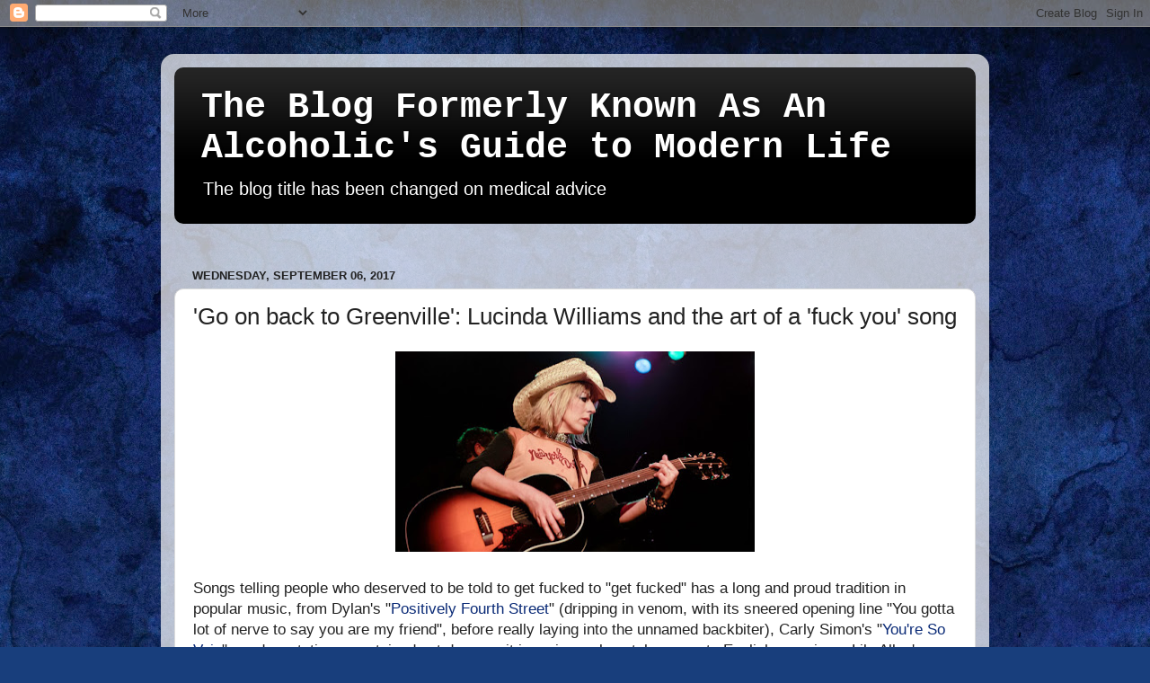

--- FILE ---
content_type: text/html; charset=UTF-8
request_url: https://www.carlosands.com/2017/09/go-on-back-to-greenville-lucinda.html
body_size: 36521
content:
<!DOCTYPE html>
<html class='v2' dir='ltr' lang='en-GB'>
<head>
<link href='https://www.blogger.com/static/v1/widgets/335934321-css_bundle_v2.css' rel='stylesheet' type='text/css'/>
<meta content='width=1100' name='viewport'/>
<meta content='text/html; charset=UTF-8' http-equiv='Content-Type'/>
<meta content='blogger' name='generator'/>
<link href='https://www.carlosands.com/favicon.ico' rel='icon' type='image/x-icon'/>
<link href='https://www.carlosands.com/2017/09/go-on-back-to-greenville-lucinda.html' rel='canonical'/>
<link rel="alternate" type="application/atom+xml" title="The Blog Formerly Known As An Alcoholic&#39;s Guide to Modern Life - Atom" href="https://www.carlosands.com/feeds/posts/default" />
<link rel="alternate" type="application/rss+xml" title="The Blog Formerly Known As An Alcoholic&#39;s Guide to Modern Life - RSS" href="https://www.carlosands.com/feeds/posts/default?alt=rss" />
<link rel="service.post" type="application/atom+xml" title="The Blog Formerly Known As An Alcoholic&#39;s Guide to Modern Life - Atom" href="https://www.blogger.com/feeds/31231411/posts/default" />

<link rel="alternate" type="application/atom+xml" title="The Blog Formerly Known As An Alcoholic&#39;s Guide to Modern Life - Atom" href="https://www.carlosands.com/feeds/3989141017694583950/comments/default" />
<!--Can't find substitution for tag [blog.ieCssRetrofitLinks]-->
<link href='https://blogger.googleusercontent.com/img/b/R29vZ2xl/AVvXsEiJHgSwKLyISEFmljQHFMpwBIXLBcnmZ2wujOHrZ3T1LhNjTWj4jCq4PCiR0FqiMWdfleqQ17wIHYC5hTwtj4KpzDwAxLJMHQwGP2-_iKuop72YMwA_5h1I4_nDHyQE9MWrUCY/s400/lucinda+wiliams.jpg' rel='image_src'/>
<meta content='https://www.carlosands.com/2017/09/go-on-back-to-greenville-lucinda.html' property='og:url'/>
<meta content='&#39;Go on back to Greenville&#39;: Lucinda Williams and the art of a &#39;fuck you&#39; song' property='og:title'/>
<meta content='    Songs telling people who deserved to be told to get fucked to &quot;get fucked&quot; has a long and proud tradition in popular music, from Dylan&#39;s...' property='og:description'/>
<meta content='https://blogger.googleusercontent.com/img/b/R29vZ2xl/AVvXsEiJHgSwKLyISEFmljQHFMpwBIXLBcnmZ2wujOHrZ3T1LhNjTWj4jCq4PCiR0FqiMWdfleqQ17wIHYC5hTwtj4KpzDwAxLJMHQwGP2-_iKuop72YMwA_5h1I4_nDHyQE9MWrUCY/w1200-h630-p-k-no-nu/lucinda+wiliams.jpg' property='og:image'/>
<title>The Blog Formerly Known As An Alcoholic's Guide to Modern Life: 'Go on back to Greenville': Lucinda Williams and the art of a 'fuck you' song</title>
<style id='page-skin-1' type='text/css'><!--
/*-----------------------------------------------
Blogger Template Style
Name:     Picture Window
Designer: Blogger
URL:      www.blogger.com
----------------------------------------------- */
/* Content
----------------------------------------------- */
body {
font: normal normal 17px Arial, Tahoma, Helvetica, FreeSans, sans-serif;
color: #222222;
background: #183e7c url(//themes.googleusercontent.com/image?id=1n-1zS96-Ky5OBW0CXH1sKdtv7YmhcV6EFLcfpnKm08rd8JfsoDYfVVVeEhsTwRDRQv0h) repeat fixed top center /* Credit: mammuth (http://www.istockphoto.com/googleimages.php?id=8307896&platform=blogger) */;
}
html body .region-inner {
min-width: 0;
max-width: 100%;
width: auto;
}
.content-outer {
font-size: 90%;
}
a:link {
text-decoration:none;
color: #0b2b77;
}
a:visited {
text-decoration:none;
color: #062d90;
}
a:hover {
text-decoration:underline;
color: #103bc7;
}
.content-outer {
background: transparent url(//www.blogblog.com/1kt/transparent/white80.png) repeat scroll top left;
-moz-border-radius: 15px;
-webkit-border-radius: 15px;
-goog-ms-border-radius: 15px;
border-radius: 15px;
-moz-box-shadow: 0 0 3px rgba(0, 0, 0, .15);
-webkit-box-shadow: 0 0 3px rgba(0, 0, 0, .15);
-goog-ms-box-shadow: 0 0 3px rgba(0, 0, 0, .15);
box-shadow: 0 0 3px rgba(0, 0, 0, .15);
margin: 30px auto;
}
.content-inner {
padding: 15px;
}
/* Header
----------------------------------------------- */
.header-outer {
background: #000000 url(//www.blogblog.com/1kt/transparent/header_gradient_shade.png) repeat-x scroll top left;
_background-image: none;
color: #ffffff;
-moz-border-radius: 10px;
-webkit-border-radius: 10px;
-goog-ms-border-radius: 10px;
border-radius: 10px;
}
.Header img, .Header #header-inner {
-moz-border-radius: 10px;
-webkit-border-radius: 10px;
-goog-ms-border-radius: 10px;
border-radius: 10px;
}
.header-inner .Header .titlewrapper,
.header-inner .Header .descriptionwrapper {
padding-left: 30px;
padding-right: 30px;
}
.Header h1 {
font: normal bold 40px 'Courier New', Courier, FreeMono, monospace;
text-shadow: 1px 1px 3px rgba(0, 0, 0, 0.3);
}
.Header h1 a {
color: #ffffff;
}
.Header .description {
font-size: 130%;
}
/* Tabs
----------------------------------------------- */
.tabs-inner {
margin: .5em 0 0;
padding: 0;
}
.tabs-inner .section {
margin: 0;
}
.tabs-inner .widget ul {
padding: 0;
background: #f4f4f4 url(//www.blogblog.com/1kt/transparent/tabs_gradient_shade.png) repeat scroll bottom;
-moz-border-radius: 10px;
-webkit-border-radius: 10px;
-goog-ms-border-radius: 10px;
border-radius: 10px;
}
.tabs-inner .widget li {
border: none;
}
.tabs-inner .widget li a {
display: inline-block;
padding: .5em 1em;
margin-right: 0;
color: #062779;
font: normal normal 15px Arial, Tahoma, Helvetica, FreeSans, sans-serif;
-moz-border-radius: 0 0 0 0;
-webkit-border-top-left-radius: 0;
-webkit-border-top-right-radius: 0;
-goog-ms-border-radius: 0 0 0 0;
border-radius: 0 0 0 0;
background: transparent none no-repeat scroll top left;
border-right: 1px solid #cbcbcb;
}
.tabs-inner .widget li:first-child a {
padding-left: 1.25em;
-moz-border-radius-topleft: 10px;
-moz-border-radius-bottomleft: 10px;
-webkit-border-top-left-radius: 10px;
-webkit-border-bottom-left-radius: 10px;
-goog-ms-border-top-left-radius: 10px;
-goog-ms-border-bottom-left-radius: 10px;
border-top-left-radius: 10px;
border-bottom-left-radius: 10px;
}
.tabs-inner .widget li.selected a,
.tabs-inner .widget li a:hover {
position: relative;
z-index: 1;
background: #ffffff url(//www.blogblog.com/1kt/transparent/tabs_gradient_shade.png) repeat scroll bottom;
color: #000000;
-moz-box-shadow: 0 0 0 rgba(0, 0, 0, .15);
-webkit-box-shadow: 0 0 0 rgba(0, 0, 0, .15);
-goog-ms-box-shadow: 0 0 0 rgba(0, 0, 0, .15);
box-shadow: 0 0 0 rgba(0, 0, 0, .15);
}
/* Headings
----------------------------------------------- */
h2 {
font: bold normal 13px Arial, Tahoma, Helvetica, FreeSans, sans-serif;
text-transform: uppercase;
color: #636363;
margin: .5em 0;
}
/* Main
----------------------------------------------- */
.main-outer {
background: transparent none repeat scroll top center;
-moz-border-radius: 0 0 0 0;
-webkit-border-top-left-radius: 0;
-webkit-border-top-right-radius: 0;
-webkit-border-bottom-left-radius: 0;
-webkit-border-bottom-right-radius: 0;
-goog-ms-border-radius: 0 0 0 0;
border-radius: 0 0 0 0;
-moz-box-shadow: 0 0 0 rgba(0, 0, 0, .15);
-webkit-box-shadow: 0 0 0 rgba(0, 0, 0, .15);
-goog-ms-box-shadow: 0 0 0 rgba(0, 0, 0, .15);
box-shadow: 0 0 0 rgba(0, 0, 0, .15);
}
.main-inner {
padding: 15px 5px 20px;
}
.main-inner .column-center-inner {
padding: 0 0;
}
.main-inner .column-left-inner {
padding-left: 0;
}
.main-inner .column-right-inner {
padding-right: 0;
}
/* Posts
----------------------------------------------- */
h3.post-title {
margin: 0;
font: normal normal 26px Arial, Tahoma, Helvetica, FreeSans, sans-serif;
}
.comments h4 {
margin: 1em 0 0;
font: normal normal 26px Arial, Tahoma, Helvetica, FreeSans, sans-serif;
}
.date-header span {
color: #222222;
}
.post-outer {
background-color: #ffffff;
border: solid 1px #dcdcdc;
-moz-border-radius: 10px;
-webkit-border-radius: 10px;
border-radius: 10px;
-goog-ms-border-radius: 10px;
padding: 15px 20px;
margin: 0 -20px 20px;
}
.post-body {
line-height: 1.4;
font-size: 110%;
position: relative;
}
.post-header {
margin: 0 0 1.5em;
color: #979797;
line-height: 1.6;
}
.post-footer {
margin: .5em 0 0;
color: #979797;
line-height: 1.6;
}
#blog-pager {
font-size: 140%
}
#comments .comment-author {
padding-top: 1.5em;
border-top: dashed 1px #ccc;
border-top: dashed 1px rgba(128, 128, 128, .5);
background-position: 0 1.5em;
}
#comments .comment-author:first-child {
padding-top: 0;
border-top: none;
}
.avatar-image-container {
margin: .2em 0 0;
}
/* Comments
----------------------------------------------- */
.comments .comments-content .icon.blog-author {
background-repeat: no-repeat;
background-image: url([data-uri]);
}
.comments .comments-content .loadmore a {
border-top: 1px solid #103bc7;
border-bottom: 1px solid #103bc7;
}
.comments .continue {
border-top: 2px solid #103bc7;
}
/* Widgets
----------------------------------------------- */
.widget ul, .widget #ArchiveList ul.flat {
padding: 0;
list-style: none;
}
.widget ul li, .widget #ArchiveList ul.flat li {
border-top: dashed 1px #ccc;
border-top: dashed 1px rgba(128, 128, 128, .5);
}
.widget ul li:first-child, .widget #ArchiveList ul.flat li:first-child {
border-top: none;
}
.widget .post-body ul {
list-style: disc;
}
.widget .post-body ul li {
border: none;
}
/* Footer
----------------------------------------------- */
.footer-outer {
color:#ededed;
background: transparent url(https://resources.blogblog.com/blogblog/data/1kt/transparent/black50.png) repeat scroll top left;
-moz-border-radius: 10px 10px 10px 10px;
-webkit-border-top-left-radius: 10px;
-webkit-border-top-right-radius: 10px;
-webkit-border-bottom-left-radius: 10px;
-webkit-border-bottom-right-radius: 10px;
-goog-ms-border-radius: 10px 10px 10px 10px;
border-radius: 10px 10px 10px 10px;
-moz-box-shadow: 0 0 0 rgba(0, 0, 0, .15);
-webkit-box-shadow: 0 0 0 rgba(0, 0, 0, .15);
-goog-ms-box-shadow: 0 0 0 rgba(0, 0, 0, .15);
box-shadow: 0 0 0 rgba(0, 0, 0, .15);
}
.footer-inner {
padding: 10px 5px 20px;
}
.footer-outer a {
color: #eddbff;
}
.footer-outer a:visited {
color: #b197cb;
}
.footer-outer a:hover {
color: #ffffff;
}
.footer-outer .widget h2 {
color: #bababa;
}
/* Mobile
----------------------------------------------- */
html body.mobile {
height: auto;
}
html body.mobile {
min-height: 480px;
background-size: 100% auto;
}
.mobile .body-fauxcolumn-outer {
background: transparent none repeat scroll top left;
}
html .mobile .mobile-date-outer, html .mobile .blog-pager {
border-bottom: none;
background: transparent none repeat scroll top center;
margin-bottom: 10px;
}
.mobile .date-outer {
background: transparent none repeat scroll top center;
}
.mobile .header-outer, .mobile .main-outer,
.mobile .post-outer, .mobile .footer-outer {
-moz-border-radius: 0;
-webkit-border-radius: 0;
-goog-ms-border-radius: 0;
border-radius: 0;
}
.mobile .content-outer,
.mobile .main-outer,
.mobile .post-outer {
background: inherit;
border: none;
}
.mobile .content-outer {
font-size: 100%;
}
.mobile-link-button {
background-color: #0b2b77;
}
.mobile-link-button a:link, .mobile-link-button a:visited {
color: #ffffff;
}
.mobile-index-contents {
color: #222222;
}
.mobile .tabs-inner .PageList .widget-content {
background: #ffffff url(//www.blogblog.com/1kt/transparent/tabs_gradient_shade.png) repeat scroll bottom;
color: #000000;
}
.mobile .tabs-inner .PageList .widget-content .pagelist-arrow {
border-left: 1px solid #cbcbcb;
}

--></style>
<style id='template-skin-1' type='text/css'><!--
body {
min-width: 922px;
}
.content-outer, .content-fauxcolumn-outer, .region-inner {
min-width: 922px;
max-width: 922px;
_width: 922px;
}
.main-inner .columns {
padding-left: 0px;
padding-right: 0px;
}
.main-inner .fauxcolumn-center-outer {
left: 0px;
right: 0px;
/* IE6 does not respect left and right together */
_width: expression(this.parentNode.offsetWidth -
parseInt("0px") -
parseInt("0px") + 'px');
}
.main-inner .fauxcolumn-left-outer {
width: 0px;
}
.main-inner .fauxcolumn-right-outer {
width: 0px;
}
.main-inner .column-left-outer {
width: 0px;
right: 100%;
margin-left: -0px;
}
.main-inner .column-right-outer {
width: 0px;
margin-right: -0px;
}
#layout {
min-width: 0;
}
#layout .content-outer {
min-width: 0;
width: 800px;
}
#layout .region-inner {
min-width: 0;
width: auto;
}
body#layout div.add_widget {
padding: 8px;
}
body#layout div.add_widget a {
margin-left: 32px;
}
--></style>
<style>
    body {background-image:url(\/\/themes.googleusercontent.com\/image?id=1n-1zS96-Ky5OBW0CXH1sKdtv7YmhcV6EFLcfpnKm08rd8JfsoDYfVVVeEhsTwRDRQv0h);}
    
@media (max-width: 200px) { body {background-image:url(\/\/themes.googleusercontent.com\/image?id=1n-1zS96-Ky5OBW0CXH1sKdtv7YmhcV6EFLcfpnKm08rd8JfsoDYfVVVeEhsTwRDRQv0h&options=w200);}}
@media (max-width: 400px) and (min-width: 201px) { body {background-image:url(\/\/themes.googleusercontent.com\/image?id=1n-1zS96-Ky5OBW0CXH1sKdtv7YmhcV6EFLcfpnKm08rd8JfsoDYfVVVeEhsTwRDRQv0h&options=w400);}}
@media (max-width: 800px) and (min-width: 401px) { body {background-image:url(\/\/themes.googleusercontent.com\/image?id=1n-1zS96-Ky5OBW0CXH1sKdtv7YmhcV6EFLcfpnKm08rd8JfsoDYfVVVeEhsTwRDRQv0h&options=w800);}}
@media (max-width: 1200px) and (min-width: 801px) { body {background-image:url(\/\/themes.googleusercontent.com\/image?id=1n-1zS96-Ky5OBW0CXH1sKdtv7YmhcV6EFLcfpnKm08rd8JfsoDYfVVVeEhsTwRDRQv0h&options=w1200);}}
/* Last tag covers anything over one higher than the previous max-size cap. */
@media (min-width: 1201px) { body {background-image:url(\/\/themes.googleusercontent.com\/image?id=1n-1zS96-Ky5OBW0CXH1sKdtv7YmhcV6EFLcfpnKm08rd8JfsoDYfVVVeEhsTwRDRQv0h&options=w1600);}}
  </style>
<link href='https://www.blogger.com/dyn-css/authorization.css?targetBlogID=31231411&amp;zx=59e318e1-0606-4035-bbcb-bd4f6a622e6d' media='none' onload='if(media!=&#39;all&#39;)media=&#39;all&#39;' rel='stylesheet'/><noscript><link href='https://www.blogger.com/dyn-css/authorization.css?targetBlogID=31231411&amp;zx=59e318e1-0606-4035-bbcb-bd4f6a622e6d' rel='stylesheet'/></noscript>
<meta name='google-adsense-platform-account' content='ca-host-pub-1556223355139109'/>
<meta name='google-adsense-platform-domain' content='blogspot.com'/>

<!-- data-ad-client=ca-pub-9122727447925457 -->

</head>
<body class='loading variant-shade'>
<div class='navbar section' id='navbar' name='Navbar'><div class='widget Navbar' data-version='1' id='Navbar1'><script type="text/javascript">
    function setAttributeOnload(object, attribute, val) {
      if(window.addEventListener) {
        window.addEventListener('load',
          function(){ object[attribute] = val; }, false);
      } else {
        window.attachEvent('onload', function(){ object[attribute] = val; });
      }
    }
  </script>
<div id="navbar-iframe-container"></div>
<script type="text/javascript" src="https://apis.google.com/js/platform.js"></script>
<script type="text/javascript">
      gapi.load("gapi.iframes:gapi.iframes.style.bubble", function() {
        if (gapi.iframes && gapi.iframes.getContext) {
          gapi.iframes.getContext().openChild({
              url: 'https://www.blogger.com/navbar/31231411?po\x3d3989141017694583950\x26origin\x3dhttps://www.carlosands.com',
              where: document.getElementById("navbar-iframe-container"),
              id: "navbar-iframe"
          });
        }
      });
    </script><script type="text/javascript">
(function() {
var script = document.createElement('script');
script.type = 'text/javascript';
script.src = '//pagead2.googlesyndication.com/pagead/js/google_top_exp.js';
var head = document.getElementsByTagName('head')[0];
if (head) {
head.appendChild(script);
}})();
</script>
</div></div>
<div class='body-fauxcolumns'>
<div class='fauxcolumn-outer body-fauxcolumn-outer'>
<div class='cap-top'>
<div class='cap-left'></div>
<div class='cap-right'></div>
</div>
<div class='fauxborder-left'>
<div class='fauxborder-right'></div>
<div class='fauxcolumn-inner'>
</div>
</div>
<div class='cap-bottom'>
<div class='cap-left'></div>
<div class='cap-right'></div>
</div>
</div>
</div>
<div class='content'>
<div class='content-fauxcolumns'>
<div class='fauxcolumn-outer content-fauxcolumn-outer'>
<div class='cap-top'>
<div class='cap-left'></div>
<div class='cap-right'></div>
</div>
<div class='fauxborder-left'>
<div class='fauxborder-right'></div>
<div class='fauxcolumn-inner'>
</div>
</div>
<div class='cap-bottom'>
<div class='cap-left'></div>
<div class='cap-right'></div>
</div>
</div>
</div>
<div class='content-outer'>
<div class='content-cap-top cap-top'>
<div class='cap-left'></div>
<div class='cap-right'></div>
</div>
<div class='fauxborder-left content-fauxborder-left'>
<div class='fauxborder-right content-fauxborder-right'></div>
<div class='content-inner'>
<header>
<div class='header-outer'>
<div class='header-cap-top cap-top'>
<div class='cap-left'></div>
<div class='cap-right'></div>
</div>
<div class='fauxborder-left header-fauxborder-left'>
<div class='fauxborder-right header-fauxborder-right'></div>
<div class='region-inner header-inner'>
<div class='header section' id='header' name='Header'><div class='widget Header' data-version='1' id='Header1'>
<div id='header-inner'>
<div class='titlewrapper'>
<h1 class='title'>
<a href='https://www.carlosands.com/'>
The Blog Formerly Known As An Alcoholic's Guide to Modern Life
</a>
</h1>
</div>
<div class='descriptionwrapper'>
<p class='description'><span>The blog title has been changed on medical advice</span></p>
</div>
</div>
</div></div>
</div>
</div>
<div class='header-cap-bottom cap-bottom'>
<div class='cap-left'></div>
<div class='cap-right'></div>
</div>
</div>
</header>
<div class='tabs-outer'>
<div class='tabs-cap-top cap-top'>
<div class='cap-left'></div>
<div class='cap-right'></div>
</div>
<div class='fauxborder-left tabs-fauxborder-left'>
<div class='fauxborder-right tabs-fauxborder-right'></div>
<div class='region-inner tabs-inner'>
<div class='tabs section' id='crosscol' name='Cross-column'><div class='widget AdSense' data-version='1' id='AdSense1'>
<div class='widget-content'>
<script type="text/javascript"><!--
google_ad_client="pub-9122727447925457";
google_ad_host="pub-1556223355139109";
google_ad_width=728;
google_ad_height=15;
google_ad_format="728x15_0ads_al_s";
google_ad_host_channel="00000+00257+00035+00019";
google_color_border="000000";
google_color_bg="000000";
google_color_link="99AADD";
google_color_url="CCCCCC";
google_color_text="000000";
//--></script>
<script type="text/javascript" src="//pagead2.googlesyndication.com/pagead/show_ads.js">
</script>
<div class='clear'></div>
</div>
</div></div>
<div class='tabs no-items section' id='crosscol-overflow' name='Cross-Column 2'></div>
</div>
</div>
<div class='tabs-cap-bottom cap-bottom'>
<div class='cap-left'></div>
<div class='cap-right'></div>
</div>
</div>
<div class='main-outer'>
<div class='main-cap-top cap-top'>
<div class='cap-left'></div>
<div class='cap-right'></div>
</div>
<div class='fauxborder-left main-fauxborder-left'>
<div class='fauxborder-right main-fauxborder-right'></div>
<div class='region-inner main-inner'>
<div class='columns fauxcolumns'>
<div class='fauxcolumn-outer fauxcolumn-center-outer'>
<div class='cap-top'>
<div class='cap-left'></div>
<div class='cap-right'></div>
</div>
<div class='fauxborder-left'>
<div class='fauxborder-right'></div>
<div class='fauxcolumn-inner'>
</div>
</div>
<div class='cap-bottom'>
<div class='cap-left'></div>
<div class='cap-right'></div>
</div>
</div>
<div class='fauxcolumn-outer fauxcolumn-left-outer'>
<div class='cap-top'>
<div class='cap-left'></div>
<div class='cap-right'></div>
</div>
<div class='fauxborder-left'>
<div class='fauxborder-right'></div>
<div class='fauxcolumn-inner'>
</div>
</div>
<div class='cap-bottom'>
<div class='cap-left'></div>
<div class='cap-right'></div>
</div>
</div>
<div class='fauxcolumn-outer fauxcolumn-right-outer'>
<div class='cap-top'>
<div class='cap-left'></div>
<div class='cap-right'></div>
</div>
<div class='fauxborder-left'>
<div class='fauxborder-right'></div>
<div class='fauxcolumn-inner'>
</div>
</div>
<div class='cap-bottom'>
<div class='cap-left'></div>
<div class='cap-right'></div>
</div>
</div>
<!-- corrects IE6 width calculation -->
<div class='columns-inner'>
<div class='column-center-outer'>
<div class='column-center-inner'>
<div class='main section' id='main' name='Main'><div class='widget Blog' data-version='1' id='Blog1'>
<div class='blog-posts hfeed'>

          <div class="date-outer">
        
<h2 class='date-header'><span>Wednesday, September 06, 2017</span></h2>

          <div class="date-posts">
        
<div class='post-outer'>
<div class='post hentry uncustomized-post-template' itemprop='blogPost' itemscope='itemscope' itemtype='http://schema.org/BlogPosting'>
<meta content='https://blogger.googleusercontent.com/img/b/R29vZ2xl/AVvXsEiJHgSwKLyISEFmljQHFMpwBIXLBcnmZ2wujOHrZ3T1LhNjTWj4jCq4PCiR0FqiMWdfleqQ17wIHYC5hTwtj4KpzDwAxLJMHQwGP2-_iKuop72YMwA_5h1I4_nDHyQE9MWrUCY/s400/lucinda+wiliams.jpg' itemprop='image_url'/>
<meta content='31231411' itemprop='blogId'/>
<meta content='3989141017694583950' itemprop='postId'/>
<a name='3989141017694583950'></a>
<h3 class='post-title entry-title' itemprop='name'>
'Go on back to Greenville': Lucinda Williams and the art of a 'fuck you' song
</h3>
<div class='post-header'>
<div class='post-header-line-1'></div>
</div>
<div class='post-body entry-content' id='post-body-3989141017694583950' itemprop='description articleBody'>
<div class="separator" style="clear: both; text-align: center;">
<a href="https://blogger.googleusercontent.com/img/b/R29vZ2xl/AVvXsEiJHgSwKLyISEFmljQHFMpwBIXLBcnmZ2wujOHrZ3T1LhNjTWj4jCq4PCiR0FqiMWdfleqQ17wIHYC5hTwtj4KpzDwAxLJMHQwGP2-_iKuop72YMwA_5h1I4_nDHyQE9MWrUCY/s1600/lucinda+wiliams.jpg" imageanchor="1" style="margin-left: 1em; margin-right: 1em;"><img border="0" data-original-height="788" data-original-width="1401" height="223" src="https://blogger.googleusercontent.com/img/b/R29vZ2xl/AVvXsEiJHgSwKLyISEFmljQHFMpwBIXLBcnmZ2wujOHrZ3T1LhNjTWj4jCq4PCiR0FqiMWdfleqQ17wIHYC5hTwtj4KpzDwAxLJMHQwGP2-_iKuop72YMwA_5h1I4_nDHyQE9MWrUCY/s400/lucinda+wiliams.jpg" width="400" /></a></div>
<div>
<br /></div>
Songs telling people who deserved to be told to get fucked to "get fucked" has a long and proud tradition in popular music, from Dylan's "<a href="spotify:track:4heMx0OAwfILu13Lf0VbBM">Positively Fourth Street</a>" (dripping in venom, with its sneered opening line "You gotta lot of nerve to say you are my friend", before really laying into the unnamed backbiter), Carly Simon's "<a href="https://www.youtube.com/watch?v=-GoJQxAxEfU">You're So Vain</a>", as devastating a sustained put down as it is an insanely catchy song, to English pop singer Lily Allen's entire 2006 debut album <i><a href="https://www.youtube.com/watch?v=k5AjNe1zHaU&amp;list=PLSMUDXsgnRQlTJwe9E0bdf25H7NXPV64A">Alright, Still</a>.</i><br />
<div>
<br /></div>
<div>
One with more than a few songs on arseholes is US bluesy country singer Lucinda Williams, and like with Simon and Allen's savaging of fuckboys who had it coming, she clearly speaks from experience of having known her share.</div>
<div>
<br /></div>
<div>
One of her finest examples is "Greenville", off her 1998 classic <i>Car Wheels on a Gravel Road, </i>which contains more great songs than any album has a natural right to include.</div>
<div>
<br /></div>
<div>
The song lacks the bombast of many other examples of the genre. It feels understated &nbsp;&#8212; but the impression is superficial. It is quiet, stripped back and builds slowly, but in its poetic simplicity, it finds its mark just as surely. Each verse further strips away the layers of the man in question's pretensions, revealing an intolerable arrogance that spreads pain in its wake.&nbsp;</div>
<div>
<br /></div>
<div>
By the end, without any sneering just a strong sense of how sadly pathetic he is, Williams offers up the observation&nbsp;<i>"Looking for someone to save you. Looking for someone to rave about you. To rave about you oh to rave about you..."</i></div>
<div>
<br /></div>
<div>
The man, and there is no doubt it is a man any more than it is a <i>real</i> man Williams had the misfortune to become entangled with, is told repeatedly to go back to Greenville. This is the name of towns in several US states, and it could be any of them, but it is <i>one</i>&nbsp;of them.&nbsp;</div>
<div>
<br /></div>
<div>
Bellow is the album version, with Emmy Lou Harris providing backing vocals, followed by Williams singing the song on the BBC TV music show <i>Later... With Jools </i>back in 1999.</div>
<div>
<br /></div>
<div>
<iframe allowfullscreen="" frameborder="0" height="315" src="https://www.youtube.com/embed/yk2hAzTE7RE" width="100%"></iframe></div>
<div>
<br /></div>
<div>
<iframe allowfullscreen="" frameborder="0" height="350" src="https://www.youtube.com/embed/mDq80rYhO_w" width="100%"></iframe></div>
<i><br />Don't want to see you again or hold your hand<br />Cause you don't really love me you're not my man<br />You're not my man oh you're not my man<br />Go back to Greenville just go on back to Greenville</i><br />
<div>
<i><br />You scream and shout and you make a scene<br />When you open your mouth you never say what you mean<br />Say what you mean oh say what you mean<br />Go back to Greenville just go on back to Greenville<br />You drink hard liquor you come on strong<br /><br />You lose your temper someone looks at you wrong<br />Looks at you wrong oh looks at you wrong<br />Go back to Greenville just go on back to Greenville<br />Out all night playin in a band<br /><br />Looking for a fight with a guitar in your hand<br />A guitar in your hand oh a guitar in your hand<br />Go back to Greenville just go on back to Greenville<br />Empty bottles and broken glass<br /><br />Busted down doors and borrowed cash<br />Borrowed cash oh the borrowed cash<br />Go back to Greenville just go on back to Greenville<br />Looking for someone to save you<br />Looking for someone to rave about you<br />To rave about you oh to rave about you<br />Go back to Greenville just go on back to Greenville</i><br />
<div>
<br /></div>
</div>
Now, I know what you are thinking. After everything in this post so far and with no obvious segue, can I still force in a plug for my <a href="https://l.facebook.com/l.php?u=http%3A%2F%2Ffringecomedy.com.au%2Fsingle-event%3Fshow_id%3D50&amp;h=ATNVHNokIiQxmQGtDIhYDTGwsCSSXS-nyI3MnfMLefNHAgpDBOJkW5ApiQKx2HfcaQjhUGfVGI6fQDinY-WgRybvcj3ICyDM6uHoKWGxKqZHayj01zVqpbHlC1RFTT5pIvuRzucqaa3hQvhlsA37xw6EAryzWQBtLwv37-iFuEMCbQ">solo show at the Sydney Fringe Comedy festival, "Inspired?"</a> on at the Factory in Marrickville on September 27 &amp; 29 and October 1?<br />
<div>
<br /></div>
<div>
The answer is no. Obviously I cannot actually elbow in a reference to my show, which attempts to grapple with how to stay inspired in a world so horrific while also telling amusing jokes and is a fundraiser for <i><a href="https://www.greenleft.org.au/">Green Left Weekly</a>&nbsp;</i>and at which you can book tickets <a href="http://sa2.seatadvisor.com/sabo/servlets/TicketRequest?eventId=100911840&amp;presenter=AUCENTURY&amp;venue=&amp;event=CARLOSAN&amp;version=">here</a>.&nbsp;</div>
<div>
<br /></div>
<div>
It would ridiculous! Worse, to even try might be seen as an example of the sort of arrogant men that Lucinda and others slay in their songs!</div>
<div>
<br /></div>
<div>
Sorry, but I just won't do it. However, if you <i>are</i> desperate for details, I guess you could click on the ad on the right hand side of this blog. If you want to.&nbsp;</div>
<div style='clear: both;'></div>
</div>
<div class='post-footer'>
<div class='post-footer-line post-footer-line-1'>
<span class='post-author vcard'>
</span>
<span class='post-timestamp'>
at
<meta content='https://www.carlosands.com/2017/09/go-on-back-to-greenville-lucinda.html' itemprop='url'/>
<a class='timestamp-link' href='https://www.carlosands.com/2017/09/go-on-back-to-greenville-lucinda.html' rel='bookmark' title='permanent link'><abbr class='published' itemprop='datePublished' title='2017-09-06T20:49:00+10:00'>9/06/2017 08:49:00 pm</abbr></a>
</span>
<span class='post-comment-link'>
</span>
<span class='post-icons'>
<span class='item-action'>
<a href='https://www.blogger.com/email-post/31231411/3989141017694583950' title='Email Post'>
<img alt='' class='icon-action' height='13' src='https://resources.blogblog.com/img/icon18_email.gif' width='18'/>
</a>
</span>
</span>
<div class='post-share-buttons goog-inline-block'>
<a class='goog-inline-block share-button sb-email' href='https://www.blogger.com/share-post.g?blogID=31231411&postID=3989141017694583950&target=email' target='_blank' title='Email This'><span class='share-button-link-text'>Email This</span></a><a class='goog-inline-block share-button sb-blog' href='https://www.blogger.com/share-post.g?blogID=31231411&postID=3989141017694583950&target=blog' onclick='window.open(this.href, "_blank", "height=270,width=475"); return false;' target='_blank' title='BlogThis!'><span class='share-button-link-text'>BlogThis!</span></a><a class='goog-inline-block share-button sb-twitter' href='https://www.blogger.com/share-post.g?blogID=31231411&postID=3989141017694583950&target=twitter' target='_blank' title='Share to X'><span class='share-button-link-text'>Share to X</span></a><a class='goog-inline-block share-button sb-facebook' href='https://www.blogger.com/share-post.g?blogID=31231411&postID=3989141017694583950&target=facebook' onclick='window.open(this.href, "_blank", "height=430,width=640"); return false;' target='_blank' title='Share to Facebook'><span class='share-button-link-text'>Share to Facebook</span></a><a class='goog-inline-block share-button sb-pinterest' href='https://www.blogger.com/share-post.g?blogID=31231411&postID=3989141017694583950&target=pinterest' target='_blank' title='Share to Pinterest'><span class='share-button-link-text'>Share to Pinterest</span></a>
</div>
</div>
<div class='post-footer-line post-footer-line-2'>
<span class='post-labels'>
Labels:
<a href='https://www.carlosands.com/search/label/country%20music' rel='tag'>country music</a>,
<a href='https://www.carlosands.com/search/label/Greenville' rel='tag'>Greenville</a>,
<a href='https://www.carlosands.com/search/label/Lucinda%20Williams' rel='tag'>Lucinda Williams</a>,
<a href='https://www.carlosands.com/search/label/music' rel='tag'>music</a>
</span>
</div>
<div class='post-footer-line post-footer-line-3'>
<span class='post-location'>
</span>
</div>
</div>
</div>
<div class='comments' id='comments'>
<a name='comments'></a>
<h4>2 comments:</h4>
<div class='comments-content'>
<script async='async' src='' type='text/javascript'></script>
<script type='text/javascript'>
    (function() {
      var items = null;
      var msgs = null;
      var config = {};

// <![CDATA[
      var cursor = null;
      if (items && items.length > 0) {
        cursor = parseInt(items[items.length - 1].timestamp) + 1;
      }

      var bodyFromEntry = function(entry) {
        var text = (entry &&
                    ((entry.content && entry.content.$t) ||
                     (entry.summary && entry.summary.$t))) ||
            '';
        if (entry && entry.gd$extendedProperty) {
          for (var k in entry.gd$extendedProperty) {
            if (entry.gd$extendedProperty[k].name == 'blogger.contentRemoved') {
              return '<span class="deleted-comment">' + text + '</span>';
            }
          }
        }
        return text;
      }

      var parse = function(data) {
        cursor = null;
        var comments = [];
        if (data && data.feed && data.feed.entry) {
          for (var i = 0, entry; entry = data.feed.entry[i]; i++) {
            var comment = {};
            // comment ID, parsed out of the original id format
            var id = /blog-(\d+).post-(\d+)/.exec(entry.id.$t);
            comment.id = id ? id[2] : null;
            comment.body = bodyFromEntry(entry);
            comment.timestamp = Date.parse(entry.published.$t) + '';
            if (entry.author && entry.author.constructor === Array) {
              var auth = entry.author[0];
              if (auth) {
                comment.author = {
                  name: (auth.name ? auth.name.$t : undefined),
                  profileUrl: (auth.uri ? auth.uri.$t : undefined),
                  avatarUrl: (auth.gd$image ? auth.gd$image.src : undefined)
                };
              }
            }
            if (entry.link) {
              if (entry.link[2]) {
                comment.link = comment.permalink = entry.link[2].href;
              }
              if (entry.link[3]) {
                var pid = /.*comments\/default\/(\d+)\?.*/.exec(entry.link[3].href);
                if (pid && pid[1]) {
                  comment.parentId = pid[1];
                }
              }
            }
            comment.deleteclass = 'item-control blog-admin';
            if (entry.gd$extendedProperty) {
              for (var k in entry.gd$extendedProperty) {
                if (entry.gd$extendedProperty[k].name == 'blogger.itemClass') {
                  comment.deleteclass += ' ' + entry.gd$extendedProperty[k].value;
                } else if (entry.gd$extendedProperty[k].name == 'blogger.displayTime') {
                  comment.displayTime = entry.gd$extendedProperty[k].value;
                }
              }
            }
            comments.push(comment);
          }
        }
        return comments;
      };

      var paginator = function(callback) {
        if (hasMore()) {
          var url = config.feed + '?alt=json&v=2&orderby=published&reverse=false&max-results=50';
          if (cursor) {
            url += '&published-min=' + new Date(cursor).toISOString();
          }
          window.bloggercomments = function(data) {
            var parsed = parse(data);
            cursor = parsed.length < 50 ? null
                : parseInt(parsed[parsed.length - 1].timestamp) + 1
            callback(parsed);
            window.bloggercomments = null;
          }
          url += '&callback=bloggercomments';
          var script = document.createElement('script');
          script.type = 'text/javascript';
          script.src = url;
          document.getElementsByTagName('head')[0].appendChild(script);
        }
      };
      var hasMore = function() {
        return !!cursor;
      };
      var getMeta = function(key, comment) {
        if ('iswriter' == key) {
          var matches = !!comment.author
              && comment.author.name == config.authorName
              && comment.author.profileUrl == config.authorUrl;
          return matches ? 'true' : '';
        } else if ('deletelink' == key) {
          return config.baseUri + '/comment/delete/'
               + config.blogId + '/' + comment.id;
        } else if ('deleteclass' == key) {
          return comment.deleteclass;
        }
        return '';
      };

      var replybox = null;
      var replyUrlParts = null;
      var replyParent = undefined;

      var onReply = function(commentId, domId) {
        if (replybox == null) {
          // lazily cache replybox, and adjust to suit this style:
          replybox = document.getElementById('comment-editor');
          if (replybox != null) {
            replybox.height = '250px';
            replybox.style.display = 'block';
            replyUrlParts = replybox.src.split('#');
          }
        }
        if (replybox && (commentId !== replyParent)) {
          replybox.src = '';
          document.getElementById(domId).insertBefore(replybox, null);
          replybox.src = replyUrlParts[0]
              + (commentId ? '&parentID=' + commentId : '')
              + '#' + replyUrlParts[1];
          replyParent = commentId;
        }
      };

      var hash = (window.location.hash || '#').substring(1);
      var startThread, targetComment;
      if (/^comment-form_/.test(hash)) {
        startThread = hash.substring('comment-form_'.length);
      } else if (/^c[0-9]+$/.test(hash)) {
        targetComment = hash.substring(1);
      }

      // Configure commenting API:
      var configJso = {
        'maxDepth': config.maxThreadDepth
      };
      var provider = {
        'id': config.postId,
        'data': items,
        'loadNext': paginator,
        'hasMore': hasMore,
        'getMeta': getMeta,
        'onReply': onReply,
        'rendered': true,
        'initComment': targetComment,
        'initReplyThread': startThread,
        'config': configJso,
        'messages': msgs
      };

      var render = function() {
        if (window.goog && window.goog.comments) {
          var holder = document.getElementById('comment-holder');
          window.goog.comments.render(holder, provider);
        }
      };

      // render now, or queue to render when library loads:
      if (window.goog && window.goog.comments) {
        render();
      } else {
        window.goog = window.goog || {};
        window.goog.comments = window.goog.comments || {};
        window.goog.comments.loadQueue = window.goog.comments.loadQueue || [];
        window.goog.comments.loadQueue.push(render);
      }
    })();
// ]]>
  </script>
<div id='comment-holder'>
<div class="comment-thread toplevel-thread"><ol id="top-ra"><li class="comment" id="c3513564279011100323"><div class="avatar-image-container"><img src="//resources.blogblog.com/img/blank.gif" alt=""/></div><div class="comment-block"><div class="comment-header"><cite class="user">Anonymous</cite><span class="icon user "></span><span class="datetime secondary-text"><a rel="nofollow" href="https://www.carlosands.com/2017/09/go-on-back-to-greenville-lucinda.html?showComment=1698229487407#c3513564279011100323">25 October 2023 at 21:24</a></span></div><p class="comment-content">Hate men much?</p><span class="comment-actions secondary-text"><a class="comment-reply" target="_self" data-comment-id="3513564279011100323">Reply</a><span class="item-control blog-admin blog-admin pid-1049132033"><a target="_self" href="https://www.blogger.com/comment/delete/31231411/3513564279011100323">Delete</a></span></span></div><div class="comment-replies"><div id="c3513564279011100323-rt" class="comment-thread inline-thread"><span class="thread-toggle thread-expanded"><span class="thread-arrow"></span><span class="thread-count"><a target="_self">Replies</a></span></span><ol id="c3513564279011100323-ra" class="thread-chrome thread-expanded"><div><li class="comment" id="c4856126778863693660"><div class="avatar-image-container"><img src="//4.bp.blogspot.com/-mkQDRAqHKFM/Zr8TRUzlRgI/AAAAAAABAIc/nqoc1IbqqLIvSmtx4-k0vi8l46Ksuzt5ACK4BGAYYCw/s35/profile.jpg" alt=""/></div><div class="comment-block"><div class="comment-header"><cite class="user"><a href="https://www.blogger.com/profile/12947602891142664168" rel="nofollow">Carlo Sands</a></cite><span class="icon user blog-author"></span><span class="datetime secondary-text"><a rel="nofollow" href="https://www.carlosands.com/2017/09/go-on-back-to-greenville-lucinda.html?showComment=1748327002750#c4856126778863693660">27 May 2025 at 16:23</a></span></div><p class="comment-content">Sure</p><span class="comment-actions secondary-text"><span class="item-control blog-admin blog-admin pid-1992958167"><a target="_self" href="https://www.blogger.com/comment/delete/31231411/4856126778863693660">Delete</a></span></span></div><div class="comment-replies"><div id="c4856126778863693660-rt" class="comment-thread inline-thread hidden"><span class="thread-toggle thread-expanded"><span class="thread-arrow"></span><span class="thread-count"><a target="_self">Replies</a></span></span><ol id="c4856126778863693660-ra" class="thread-chrome thread-expanded"><div></div><div id="c4856126778863693660-continue" class="continue"><a class="comment-reply" target="_self" data-comment-id="4856126778863693660">Reply</a></div></ol></div></div><div class="comment-replybox-single" id="c4856126778863693660-ce"></div></li></div><div id="c3513564279011100323-continue" class="continue"><a class="comment-reply" target="_self" data-comment-id="3513564279011100323">Reply</a></div></ol></div></div><div class="comment-replybox-single" id="c3513564279011100323-ce"></div></li></ol><div id="top-continue" class="continue"><a class="comment-reply" target="_self">Add comment</a></div><div class="comment-replybox-thread" id="top-ce"></div><div class="loadmore hidden" data-post-id="3989141017694583950"><a target="_self">Load more...</a></div></div>
</div>
</div>
<p class='comment-footer'>
<div class='comment-form'>
<a name='comment-form'></a>
<p>
</p>
<a href='https://www.blogger.com/comment/frame/31231411?po=3989141017694583950&hl=en-GB&saa=85391&origin=https://www.carlosands.com' id='comment-editor-src'></a>
<iframe allowtransparency='true' class='blogger-iframe-colorize blogger-comment-from-post' frameborder='0' height='410px' id='comment-editor' name='comment-editor' src='' width='100%'></iframe>
<script src='https://www.blogger.com/static/v1/jsbin/2830521187-comment_from_post_iframe.js' type='text/javascript'></script>
<script type='text/javascript'>
      BLOG_CMT_createIframe('https://www.blogger.com/rpc_relay.html');
    </script>
</div>
</p>
<div id='backlinks-container'>
<div id='Blog1_backlinks-container'>
</div>
</div>
</div>
</div>

        </div></div>
      
</div>
<div class='blog-pager' id='blog-pager'>
<span id='blog-pager-newer-link'>
<a class='blog-pager-newer-link' href='https://www.carlosands.com/2017/09/this-worlds-been-shaved-by-drunken.html' id='Blog1_blog-pager-newer-link' title='Newer Post'>Newer Post</a>
</span>
<span id='blog-pager-older-link'>
<a class='blog-pager-older-link' href='https://www.carlosands.com/2017/09/waiting-for-last-train-at-redfern-late.html' id='Blog1_blog-pager-older-link' title='Older Post'>Older Post</a>
</span>
<a class='home-link' href='https://www.carlosands.com/'>Home</a>
</div>
<div class='clear'></div>
<div class='post-feeds'>
<div class='feed-links'>
Subscribe to:
<a class='feed-link' href='https://www.carlosands.com/feeds/3989141017694583950/comments/default' target='_blank' type='application/atom+xml'>Post Comments (Atom)</a>
</div>
</div>
</div></div>
</div>
</div>
<div class='column-left-outer'>
<div class='column-left-inner'>
<aside>
</aside>
</div>
</div>
<div class='column-right-outer'>
<div class='column-right-inner'>
<aside>
</aside>
</div>
</div>
</div>
<div style='clear: both'></div>
<!-- columns -->
</div>
<!-- main -->
</div>
</div>
<div class='main-cap-bottom cap-bottom'>
<div class='cap-left'></div>
<div class='cap-right'></div>
</div>
</div>
<footer>
<div class='footer-outer'>
<div class='footer-cap-top cap-top'>
<div class='cap-left'></div>
<div class='cap-right'></div>
</div>
<div class='fauxborder-left footer-fauxborder-left'>
<div class='fauxborder-right footer-fauxborder-right'></div>
<div class='region-inner footer-inner'>
<div class='foot section' id='footer-1'><div class='widget Profile' data-version='1' id='Profile1'>
<h2>About Me</h2>
<div class='widget-content'>
<a href='https://www.blogger.com/profile/12947602891142664168'><img alt='My photo' class='profile-img' height='80' src='//blogger.googleusercontent.com/img/b/R29vZ2xl/AVvXsEhnykLthtHZsSgM09HqD93ZJs_BDj2jIDx8V5GiQrWgmHwU5dk7Ap2mLp9rpaIl7Xn7g87TYjHyIpSu9UcyK0aeKRSFzWPTzfDG99_mPDHTrzrzuaF2nB88VKdisWJ-czXc6QU3QX62kYUBRXVaJ1OLKPanpMjbxWIhIt9V9xjb6wM/s220/profile.jpg' width='80'/></a>
<dl class='profile-datablock'>
<dt class='profile-data'>
<a class='profile-name-link g-profile' href='https://www.blogger.com/profile/12947602891142664168' rel='author' style='background-image: url(//www.blogger.com/img/logo-16.png);'>
Carlo Sands
</a>
</dt>
<dd class='profile-textblock'>Gentleman ranter. My life's greatest achievement is my a Facebook post with more than 400,000 comments that has been running since 2013. The Very Long Thread will live for ever. It cannot be stopped. It will never die. </dd>
</dl>
<a class='profile-link' href='https://www.blogger.com/profile/12947602891142664168' rel='author'>View my complete profile</a>
<div class='clear'></div>
</div>
</div><div class='widget LinkList' data-version='1' id='LinkList12'>
<h2>Clips!</h2>
<div class='widget-content'>
<ul>
<li><a href='https://www.youtube.com/watch?v=8Rh8smqTIsk'>Carlo Sands: The Man Who Mows</a></li>
<li><a href='https://www.youtube.com/watch?v=xGYpHzo7hPA&ab_channel=thecarlosands'>Granville: A tourists guide</a></li>
<li><a href='https://www.youtube.com/watch?v=Xv-K33g3FG4'>The Devil gets some help with his workload</a></li>
<li><a href='https://www.facebook.com/theunoz/videos/792792274887709/'>The Devil hears Trump got Covid</a></li>
<li><a href='https://www.facebook.com/theunoz/videos/334287051142707'>The Devil on 2020</a></li>
<li><a href='https://www.facebook.com/theunoz/videos/179319413470254/'>Hero of the Pandemic</a></li>
</ul>
<div class='clear'></div>
</div>
</div><div class='widget LinkList' data-version='1' id='LinkList6'>
<h2>Live Performance!</h2>
<div class='widget-content'>
<ul>
<li><a href='https://www.facebook.com/328367210683429/videos/1008589459522777'>The (un)Australian Live 2019</a></li>
<li><a href='https://theunaustraliandotnet.files.wordpress.com/2017/09/carlos-show.mp3'>Inspired? Sydney Fringe 2017 stand up show (audio)</a></li>
<li><a href='https://www.youtube.com/playlist?list=PLqEVLhjXDh6kHzcOHLcPAT0ZYMOCIkepY'>Stand up performances at Green Left fundraisers</a></li>
</ul>
<div class='clear'></div>
</div>
</div><div class='widget LinkList' data-version='1' id='LinkList7'>
<h2>Words!</h2>
<div class='widget-content'>
<ul>
<li><a href='https://www.greenleft.org.au/glw-authors/carlo-sands'>Carlo's Corner</a></li>
<li><a href='https://theunaustralian.net/tag/carlo-sands/'>THe (un)Australian</a></li>
</ul>
<div class='clear'></div>
</div>
</div><div class='widget Text' data-version='1' id='Text3'>
<div class='widget-content'>
<i>Carlo Sands is a sharp, well-informed political comedian who crafts laughter from the absurdities of Left and Right</i>. <br /><br />-- Rod Quantock, comic legend/star of Captn' Snooze ads
</div>
<div class='clear'></div>
</div><div class='widget LinkList' data-version='1' id='LinkList4'>
<h2>Music!</h2>
<div class='widget-content'>
<ul>
<li><a href='http://carlosands.blogspot.com.au/2016/05/an-open-to-jacobin-magazine-on-matter.html'>An Open Letter To Jacobin Magazine On The Matter Of Merle Haggard</a></li>
<li><a href='https://www.carlosands.com/2021/05/lucinda-williams-1998-austin-city.html'>Lucinda Williams' 1998 Austin City Limits show is one of the best things to find on YouTube when drunk</a></li>
<li><a href='https://www.carlosands.com/2020/11/do-read-comments-forget-john-prines-cma.html'>Do read the comments: Forget John Prine's CMA snub, he was deeply loved </a></li>
<li><a href='http://carlosands.blogspot.com/2017/07/steve-earles-beautiful-ode-to-guy-clark.html'>Steve Earle's beautiful ode to Guy Clark (is almost enough to forgive his ugly attack on Hayes Carll)</a></li>
<li><a href='http://carlosands.blogspot.com.au/2016/05/remembering-guy-clark-i-believe.html'>Remembering Guy Clark</a></li>
<li><a href='http://carlosands.blogspot.com.au/2013/03/my-top-25-songs-by-female-artists.html'>My top 25 songs by female artists -- FINALLY THE WORLD CAN KNOW!</a></li>
<li><a href='http://carlosands.blogspot.com.au/2013/05/ok-ok-new-post-here-are-my-top-20-songs.html'>OK, OK! Here are my top 20 songs of the past 20 years</a></li>
<li><a href='http://carlosands.blogspot.com.au/2013/12/tom-waits-top-20-tearjerkers.html'>Tom Waits' Top 20 Tearjerkers Of All Time</a></li>
<li><a href='http://carlosands.blogspot.com.au/2012/01/once-more-on-rod-stewart-butchering-tom.html'>Once more on Rod Stewart butchering Tom Waits.</a></li>
<li><a href='http://carlosands.blogspot.com.au/2013/04/the-colour-of-blood-id-say-songs-on.html'>'The colour of blood I'd say' -- songs on the horror of war</a></li>
<li><a href='http://www.carlosands.blogspot.com.au/2012/12/two-songs-sheryl-crow-versus-jesus-and.html'>Two songs: Sheryl Crow versus The Jesus and Mary Chain -- a case study in responses to late monoply capitalism</a></li>
<li><a href='http://carlosands.blogspot.com.au/2013/10/thousands-are-sailing-song-for-our.html'>Thousands are sailing... a song for our times. RIP Phil Chevron</a></li>
</ul>
<div class='clear'></div>
</div>
</div><div class='widget LinkList' data-version='1' id='LinkList2'>
<h2>The world and ways it is fucked</h2>
<div class='widget-content'>
<ul>
<li><a href='http://carlosands.blogspot.com.au/2016/11/look-for-gods-sake-you-are-working.html'>Look, for God's sake, *you* are working class, you bloody idiot!</a></li>
<li><a href='http://carlosands.blogspot.com/2017/06/this-vogue-piece-proves-jeremy-corbyn.html'>This Vogue Piece Proves Jeremy Corbyn Has Sold Out To Bourgeois Values</a></li>
<li><a href='https://www.carlosands.com/2018/12/george-hw-bush-and-decline-in-civilised.html'>George HW Bush and the sad decline in 'civilised' mass slaughter</a></li>
<li><a href='http://carlosands.blogspot.com/2011/02/tell-me-more-about-kindness-of-us.html'>Dear Wall Street Journal: tell me more about the scruples of US dictatorships</a></li>
<li><a href='http://www.carlosands.blogspot.com.au/2014/07/the-todd-carney-show-trial-and-nrls.html'>The Todd Carney Show Trial and the NRL's piss-soaked hypocrisy</a></li>
<li><a href='http://carlosands.blogspot.com/2010/05/will-this-be-wall.html'>Could *this* be the wall?</a></li>
<li><a href='http://carlosands.blogspot.com.au/2013/11/the-clicktavist-spam-template.html'>The Clicktavist Spam Template</a></li>
</ul>
<div class='clear'></div>
</div>
</div><div class='widget LinkList' data-version='1' id='LinkList5'>
<h2>Miscellaneous Works of Possible Genius</h2>
<div class='widget-content'>
<ul>
<li><a href='https://www.carlosands.com/2020/05/the-adventures-of-carlo-and-leslie-tale.html'>The Tale of the Rollerskating Archaeologist Pt1</a></li>
<li><a href='https://www.carlosands.com/2020/05/the-adventures-of-carlo-and-leslie-tale_16.html'>The Tale of the Roller Skating Archaeologist Pt2</a></li>
<li><a href='https://www.carlosands.com/p/the-full-published-carlo-and-leslie.html'>The Carlo And Leslie Dialogues</a></li>
<li><a href='http://carlosands.blogspot.com/2007/11/i-kill-you-now-fuck-off-and-get-me.html'>I Kill You Now Fuck Off and Get Me a Drink: a poem</a></li>
<li><a href='http://carlosands.blogspot.com.au/search/label/poetry'>The Further Genius Poems Of Carlo Sands</a></li>
<li><a href='http://carlosands.blogspot.com.au/2011/02/waiting-for-bus-in-outer-sydney.html'>Waiting For A Bus In Sydney: A Short Play</a></li>
<li><a href='http://carlosands.blogspot.com.au/2015/04/the-town-story-of-one-mans-heroic.html'>The Town: An Inspiring Short Story Of One Man's Heroic struggles</a></li>
<li><a href='http://carlosands.blogspot.com.au/2014/11/the-6-things-you-should-never-say-to.html'>The 6 Things You Should Never Say To A Psycopath </a></li>
<li><a href='http://carlosands.blogspot.com.au/2017/04/a-dalziel-and-pascoe-episode-summary.html'>A Dalziel and Pascoe Episode: A Summary</a></li>
<li><a href='http://carlosands.blogspot.com.au/2017/04/jesus-and-rabbit-true-story-behind-our.html'>Jesus and the Rabbit: The True Story Behind Our Easter Traditions</a></li>
<li><a href='https://www.carlosands.com/2020/07/hungover-at-dan-murphys.html'>Hungover at Dan Murphy's</a></li>
<li><a href='https://www.carlosands.com/2020/06/granvile-loses-its-mp-and-true-account.html'>Granville loses its MP and a true account of the mean streets of Clyde</a></li>
</ul>
<div class='clear'></div>
</div>
</div><div class='widget LinkList' data-version='1' id='LinkList3'>
<h2>Booze</h2>
<div class='widget-content'>
<ul>
<li><a href='http://carlosands.blogspot.com.au/2012/06/greatest-drinking-game-ever-invented-or.html'>The greatest drinking game ever invented -- or "life", as I call it</a></li>
<li><a href='http://carlosands.blogspot.com/2010/10/some-good-news-for-change.html'>Some good news for a change -- Palestine and beer</a></li>
<li><a href='http://carlosands.blogspot.com/2008/05/cops-declare-war.html'>The cops declare war</a></li>
<li><a href='http://carlosands.blogspot.com/2009/09/for-drug-abusers-its-tough-all-over.html'>For drug abusers, it's tough all over</a></li>
<li><a href='http://carlosands.blogspot.com/2009/02/demon-weed-dont-touch-it-it-will-ruin.html'>The demon weed: don't touch it, it will ruin your life</a></li>
<li><a href='http://carlosands.blogspot.com/2008/07/south-pacific-rugby-club-rest-in-peace.html'>The South Pacific Rugby Club R.I.P.</a></li>
<li><a href='http://carlosands.blogspot.com/2008/03/dear-shannon-hotel-youve-changed.html'>Dear Shannon Hotel: You've changed</a></li>
<li><a href='http://carlosands.blogspot.com/2007/01/phoenix-or-i-used-to-live-in-canberra.html'>The Phoenix Hotel (or can you live in Canberra?)</a></li>
<li><a href='http://carlosands.blogspot.com/2006/07/filthy-and-full-of-drunk-losers_19.html'>'A complete dive ... filthy and full of drunk losers'</a></li>
</ul>
<div class='clear'></div>
</div>
</div><div class='widget LinkList' data-version='1' id='LinkList1'>
<h2>All About Me</h2>
<div class='widget-content'>
<ul>
<li><a href='http://carlosands.blogspot.com.au/2014/10/your-questions-answered-you-asked-for.html'>YOUR QUESTIONS ANSWERED! You asked for my advice and I DELIVERED!</a></li>
<li><a href='http://carlosands.blogspot.com.au/2013/02/this-website-style-is-perfect-what-some.html'>'This website style is perfect' -- what some of the discerning spammers are saying about this blog</a></li>
<li><a href='http://carlosands.blogspot.com/2011/08/message-to-world-on-occasion-of-my-wake.html'>A eulogy for Carlo Sands -- by Carlo Sands</a></li>
<li><a href='http://carlosands.blogspot.com/2011/09/eulogy-from-man-who-beat-me-in-duel-to.html'>A eulogy for Carlo Sands -- by the cad who beat him in a duel to the death</a></li>
</ul>
<div class='clear'></div>
</div>
</div><div class='widget Text' data-version='1' id='Text2'>
<div class='widget-content'>
<blockquote><span style="font-size:16.0000038146973px;">I find that alcohol, taken in insufficient quantities, brings about all the effects of sobriety.</span></blockquote>
</div>
<div class='clear'></div>
</div><div class='widget BlogArchive' data-version='1' id='BlogArchive1'>
<h2>Blog Archive</h2>
<div class='widget-content'>
<div id='ArchiveList'>
<div id='BlogArchive1_ArchiveList'>
<ul class='hierarchy'>
<li class='archivedate collapsed'>
<a class='toggle' href='javascript:void(0)'>
<span class='zippy'>

        &#9658;&#160;
      
</span>
</a>
<a class='post-count-link' href='https://www.carlosands.com/2025/'>
2025
</a>
<span class='post-count' dir='ltr'>(4)</span>
<ul class='hierarchy'>
<li class='archivedate collapsed'>
<a class='toggle' href='javascript:void(0)'>
<span class='zippy'>

        &#9658;&#160;
      
</span>
</a>
<a class='post-count-link' href='https://www.carlosands.com/2025/08/'>
August
</a>
<span class='post-count' dir='ltr'>(1)</span>
</li>
</ul>
<ul class='hierarchy'>
<li class='archivedate collapsed'>
<a class='toggle' href='javascript:void(0)'>
<span class='zippy'>

        &#9658;&#160;
      
</span>
</a>
<a class='post-count-link' href='https://www.carlosands.com/2025/05/'>
May
</a>
<span class='post-count' dir='ltr'>(1)</span>
</li>
</ul>
<ul class='hierarchy'>
<li class='archivedate collapsed'>
<a class='toggle' href='javascript:void(0)'>
<span class='zippy'>

        &#9658;&#160;
      
</span>
</a>
<a class='post-count-link' href='https://www.carlosands.com/2025/01/'>
January
</a>
<span class='post-count' dir='ltr'>(2)</span>
</li>
</ul>
</li>
</ul>
<ul class='hierarchy'>
<li class='archivedate collapsed'>
<a class='toggle' href='javascript:void(0)'>
<span class='zippy'>

        &#9658;&#160;
      
</span>
</a>
<a class='post-count-link' href='https://www.carlosands.com/2024/'>
2024
</a>
<span class='post-count' dir='ltr'>(6)</span>
<ul class='hierarchy'>
<li class='archivedate collapsed'>
<a class='toggle' href='javascript:void(0)'>
<span class='zippy'>

        &#9658;&#160;
      
</span>
</a>
<a class='post-count-link' href='https://www.carlosands.com/2024/08/'>
August
</a>
<span class='post-count' dir='ltr'>(2)</span>
</li>
</ul>
<ul class='hierarchy'>
<li class='archivedate collapsed'>
<a class='toggle' href='javascript:void(0)'>
<span class='zippy'>

        &#9658;&#160;
      
</span>
</a>
<a class='post-count-link' href='https://www.carlosands.com/2024/06/'>
June
</a>
<span class='post-count' dir='ltr'>(4)</span>
</li>
</ul>
</li>
</ul>
<ul class='hierarchy'>
<li class='archivedate collapsed'>
<a class='toggle' href='javascript:void(0)'>
<span class='zippy'>

        &#9658;&#160;
      
</span>
</a>
<a class='post-count-link' href='https://www.carlosands.com/2023/'>
2023
</a>
<span class='post-count' dir='ltr'>(3)</span>
<ul class='hierarchy'>
<li class='archivedate collapsed'>
<a class='toggle' href='javascript:void(0)'>
<span class='zippy'>

        &#9658;&#160;
      
</span>
</a>
<a class='post-count-link' href='https://www.carlosands.com/2023/12/'>
December
</a>
<span class='post-count' dir='ltr'>(1)</span>
</li>
</ul>
<ul class='hierarchy'>
<li class='archivedate collapsed'>
<a class='toggle' href='javascript:void(0)'>
<span class='zippy'>

        &#9658;&#160;
      
</span>
</a>
<a class='post-count-link' href='https://www.carlosands.com/2023/08/'>
August
</a>
<span class='post-count' dir='ltr'>(1)</span>
</li>
</ul>
<ul class='hierarchy'>
<li class='archivedate collapsed'>
<a class='toggle' href='javascript:void(0)'>
<span class='zippy'>

        &#9658;&#160;
      
</span>
</a>
<a class='post-count-link' href='https://www.carlosands.com/2023/04/'>
April
</a>
<span class='post-count' dir='ltr'>(1)</span>
</li>
</ul>
</li>
</ul>
<ul class='hierarchy'>
<li class='archivedate collapsed'>
<a class='toggle' href='javascript:void(0)'>
<span class='zippy'>

        &#9658;&#160;
      
</span>
</a>
<a class='post-count-link' href='https://www.carlosands.com/2022/'>
2022
</a>
<span class='post-count' dir='ltr'>(7)</span>
<ul class='hierarchy'>
<li class='archivedate collapsed'>
<a class='toggle' href='javascript:void(0)'>
<span class='zippy'>

        &#9658;&#160;
      
</span>
</a>
<a class='post-count-link' href='https://www.carlosands.com/2022/11/'>
November
</a>
<span class='post-count' dir='ltr'>(1)</span>
</li>
</ul>
<ul class='hierarchy'>
<li class='archivedate collapsed'>
<a class='toggle' href='javascript:void(0)'>
<span class='zippy'>

        &#9658;&#160;
      
</span>
</a>
<a class='post-count-link' href='https://www.carlosands.com/2022/08/'>
August
</a>
<span class='post-count' dir='ltr'>(2)</span>
</li>
</ul>
<ul class='hierarchy'>
<li class='archivedate collapsed'>
<a class='toggle' href='javascript:void(0)'>
<span class='zippy'>

        &#9658;&#160;
      
</span>
</a>
<a class='post-count-link' href='https://www.carlosands.com/2022/06/'>
June
</a>
<span class='post-count' dir='ltr'>(1)</span>
</li>
</ul>
<ul class='hierarchy'>
<li class='archivedate collapsed'>
<a class='toggle' href='javascript:void(0)'>
<span class='zippy'>

        &#9658;&#160;
      
</span>
</a>
<a class='post-count-link' href='https://www.carlosands.com/2022/03/'>
March
</a>
<span class='post-count' dir='ltr'>(2)</span>
</li>
</ul>
<ul class='hierarchy'>
<li class='archivedate collapsed'>
<a class='toggle' href='javascript:void(0)'>
<span class='zippy'>

        &#9658;&#160;
      
</span>
</a>
<a class='post-count-link' href='https://www.carlosands.com/2022/02/'>
February
</a>
<span class='post-count' dir='ltr'>(1)</span>
</li>
</ul>
</li>
</ul>
<ul class='hierarchy'>
<li class='archivedate collapsed'>
<a class='toggle' href='javascript:void(0)'>
<span class='zippy'>

        &#9658;&#160;
      
</span>
</a>
<a class='post-count-link' href='https://www.carlosands.com/2021/'>
2021
</a>
<span class='post-count' dir='ltr'>(7)</span>
<ul class='hierarchy'>
<li class='archivedate collapsed'>
<a class='toggle' href='javascript:void(0)'>
<span class='zippy'>

        &#9658;&#160;
      
</span>
</a>
<a class='post-count-link' href='https://www.carlosands.com/2021/11/'>
November
</a>
<span class='post-count' dir='ltr'>(1)</span>
</li>
</ul>
<ul class='hierarchy'>
<li class='archivedate collapsed'>
<a class='toggle' href='javascript:void(0)'>
<span class='zippy'>

        &#9658;&#160;
      
</span>
</a>
<a class='post-count-link' href='https://www.carlosands.com/2021/09/'>
September
</a>
<span class='post-count' dir='ltr'>(1)</span>
</li>
</ul>
<ul class='hierarchy'>
<li class='archivedate collapsed'>
<a class='toggle' href='javascript:void(0)'>
<span class='zippy'>

        &#9658;&#160;
      
</span>
</a>
<a class='post-count-link' href='https://www.carlosands.com/2021/08/'>
August
</a>
<span class='post-count' dir='ltr'>(2)</span>
</li>
</ul>
<ul class='hierarchy'>
<li class='archivedate collapsed'>
<a class='toggle' href='javascript:void(0)'>
<span class='zippy'>

        &#9658;&#160;
      
</span>
</a>
<a class='post-count-link' href='https://www.carlosands.com/2021/06/'>
June
</a>
<span class='post-count' dir='ltr'>(1)</span>
</li>
</ul>
<ul class='hierarchy'>
<li class='archivedate collapsed'>
<a class='toggle' href='javascript:void(0)'>
<span class='zippy'>

        &#9658;&#160;
      
</span>
</a>
<a class='post-count-link' href='https://www.carlosands.com/2021/05/'>
May
</a>
<span class='post-count' dir='ltr'>(1)</span>
</li>
</ul>
<ul class='hierarchy'>
<li class='archivedate collapsed'>
<a class='toggle' href='javascript:void(0)'>
<span class='zippy'>

        &#9658;&#160;
      
</span>
</a>
<a class='post-count-link' href='https://www.carlosands.com/2021/03/'>
March
</a>
<span class='post-count' dir='ltr'>(1)</span>
</li>
</ul>
</li>
</ul>
<ul class='hierarchy'>
<li class='archivedate collapsed'>
<a class='toggle' href='javascript:void(0)'>
<span class='zippy'>

        &#9658;&#160;
      
</span>
</a>
<a class='post-count-link' href='https://www.carlosands.com/2020/'>
2020
</a>
<span class='post-count' dir='ltr'>(19)</span>
<ul class='hierarchy'>
<li class='archivedate collapsed'>
<a class='toggle' href='javascript:void(0)'>
<span class='zippy'>

        &#9658;&#160;
      
</span>
</a>
<a class='post-count-link' href='https://www.carlosands.com/2020/11/'>
November
</a>
<span class='post-count' dir='ltr'>(2)</span>
</li>
</ul>
<ul class='hierarchy'>
<li class='archivedate collapsed'>
<a class='toggle' href='javascript:void(0)'>
<span class='zippy'>

        &#9658;&#160;
      
</span>
</a>
<a class='post-count-link' href='https://www.carlosands.com/2020/10/'>
October
</a>
<span class='post-count' dir='ltr'>(1)</span>
</li>
</ul>
<ul class='hierarchy'>
<li class='archivedate collapsed'>
<a class='toggle' href='javascript:void(0)'>
<span class='zippy'>

        &#9658;&#160;
      
</span>
</a>
<a class='post-count-link' href='https://www.carlosands.com/2020/09/'>
September
</a>
<span class='post-count' dir='ltr'>(2)</span>
</li>
</ul>
<ul class='hierarchy'>
<li class='archivedate collapsed'>
<a class='toggle' href='javascript:void(0)'>
<span class='zippy'>

        &#9658;&#160;
      
</span>
</a>
<a class='post-count-link' href='https://www.carlosands.com/2020/08/'>
August
</a>
<span class='post-count' dir='ltr'>(2)</span>
</li>
</ul>
<ul class='hierarchy'>
<li class='archivedate collapsed'>
<a class='toggle' href='javascript:void(0)'>
<span class='zippy'>

        &#9658;&#160;
      
</span>
</a>
<a class='post-count-link' href='https://www.carlosands.com/2020/07/'>
July
</a>
<span class='post-count' dir='ltr'>(2)</span>
</li>
</ul>
<ul class='hierarchy'>
<li class='archivedate collapsed'>
<a class='toggle' href='javascript:void(0)'>
<span class='zippy'>

        &#9658;&#160;
      
</span>
</a>
<a class='post-count-link' href='https://www.carlosands.com/2020/06/'>
June
</a>
<span class='post-count' dir='ltr'>(3)</span>
</li>
</ul>
<ul class='hierarchy'>
<li class='archivedate collapsed'>
<a class='toggle' href='javascript:void(0)'>
<span class='zippy'>

        &#9658;&#160;
      
</span>
</a>
<a class='post-count-link' href='https://www.carlosands.com/2020/05/'>
May
</a>
<span class='post-count' dir='ltr'>(2)</span>
</li>
</ul>
<ul class='hierarchy'>
<li class='archivedate collapsed'>
<a class='toggle' href='javascript:void(0)'>
<span class='zippy'>

        &#9658;&#160;
      
</span>
</a>
<a class='post-count-link' href='https://www.carlosands.com/2020/04/'>
April
</a>
<span class='post-count' dir='ltr'>(2)</span>
</li>
</ul>
<ul class='hierarchy'>
<li class='archivedate collapsed'>
<a class='toggle' href='javascript:void(0)'>
<span class='zippy'>

        &#9658;&#160;
      
</span>
</a>
<a class='post-count-link' href='https://www.carlosands.com/2020/03/'>
March
</a>
<span class='post-count' dir='ltr'>(3)</span>
</li>
</ul>
</li>
</ul>
<ul class='hierarchy'>
<li class='archivedate collapsed'>
<a class='toggle' href='javascript:void(0)'>
<span class='zippy'>

        &#9658;&#160;
      
</span>
</a>
<a class='post-count-link' href='https://www.carlosands.com/2019/'>
2019
</a>
<span class='post-count' dir='ltr'>(18)</span>
<ul class='hierarchy'>
<li class='archivedate collapsed'>
<a class='toggle' href='javascript:void(0)'>
<span class='zippy'>

        &#9658;&#160;
      
</span>
</a>
<a class='post-count-link' href='https://www.carlosands.com/2019/12/'>
December
</a>
<span class='post-count' dir='ltr'>(2)</span>
</li>
</ul>
<ul class='hierarchy'>
<li class='archivedate collapsed'>
<a class='toggle' href='javascript:void(0)'>
<span class='zippy'>

        &#9658;&#160;
      
</span>
</a>
<a class='post-count-link' href='https://www.carlosands.com/2019/11/'>
November
</a>
<span class='post-count' dir='ltr'>(3)</span>
</li>
</ul>
<ul class='hierarchy'>
<li class='archivedate collapsed'>
<a class='toggle' href='javascript:void(0)'>
<span class='zippy'>

        &#9658;&#160;
      
</span>
</a>
<a class='post-count-link' href='https://www.carlosands.com/2019/09/'>
September
</a>
<span class='post-count' dir='ltr'>(3)</span>
</li>
</ul>
<ul class='hierarchy'>
<li class='archivedate collapsed'>
<a class='toggle' href='javascript:void(0)'>
<span class='zippy'>

        &#9658;&#160;
      
</span>
</a>
<a class='post-count-link' href='https://www.carlosands.com/2019/08/'>
August
</a>
<span class='post-count' dir='ltr'>(1)</span>
</li>
</ul>
<ul class='hierarchy'>
<li class='archivedate collapsed'>
<a class='toggle' href='javascript:void(0)'>
<span class='zippy'>

        &#9658;&#160;
      
</span>
</a>
<a class='post-count-link' href='https://www.carlosands.com/2019/06/'>
June
</a>
<span class='post-count' dir='ltr'>(1)</span>
</li>
</ul>
<ul class='hierarchy'>
<li class='archivedate collapsed'>
<a class='toggle' href='javascript:void(0)'>
<span class='zippy'>

        &#9658;&#160;
      
</span>
</a>
<a class='post-count-link' href='https://www.carlosands.com/2019/05/'>
May
</a>
<span class='post-count' dir='ltr'>(1)</span>
</li>
</ul>
<ul class='hierarchy'>
<li class='archivedate collapsed'>
<a class='toggle' href='javascript:void(0)'>
<span class='zippy'>

        &#9658;&#160;
      
</span>
</a>
<a class='post-count-link' href='https://www.carlosands.com/2019/03/'>
March
</a>
<span class='post-count' dir='ltr'>(3)</span>
</li>
</ul>
<ul class='hierarchy'>
<li class='archivedate collapsed'>
<a class='toggle' href='javascript:void(0)'>
<span class='zippy'>

        &#9658;&#160;
      
</span>
</a>
<a class='post-count-link' href='https://www.carlosands.com/2019/02/'>
February
</a>
<span class='post-count' dir='ltr'>(4)</span>
</li>
</ul>
</li>
</ul>
<ul class='hierarchy'>
<li class='archivedate collapsed'>
<a class='toggle' href='javascript:void(0)'>
<span class='zippy'>

        &#9658;&#160;
      
</span>
</a>
<a class='post-count-link' href='https://www.carlosands.com/2018/'>
2018
</a>
<span class='post-count' dir='ltr'>(8)</span>
<ul class='hierarchy'>
<li class='archivedate collapsed'>
<a class='toggle' href='javascript:void(0)'>
<span class='zippy'>

        &#9658;&#160;
      
</span>
</a>
<a class='post-count-link' href='https://www.carlosands.com/2018/12/'>
December
</a>
<span class='post-count' dir='ltr'>(4)</span>
</li>
</ul>
<ul class='hierarchy'>
<li class='archivedate collapsed'>
<a class='toggle' href='javascript:void(0)'>
<span class='zippy'>

        &#9658;&#160;
      
</span>
</a>
<a class='post-count-link' href='https://www.carlosands.com/2018/08/'>
August
</a>
<span class='post-count' dir='ltr'>(1)</span>
</li>
</ul>
<ul class='hierarchy'>
<li class='archivedate collapsed'>
<a class='toggle' href='javascript:void(0)'>
<span class='zippy'>

        &#9658;&#160;
      
</span>
</a>
<a class='post-count-link' href='https://www.carlosands.com/2018/06/'>
June
</a>
<span class='post-count' dir='ltr'>(1)</span>
</li>
</ul>
<ul class='hierarchy'>
<li class='archivedate collapsed'>
<a class='toggle' href='javascript:void(0)'>
<span class='zippy'>

        &#9658;&#160;
      
</span>
</a>
<a class='post-count-link' href='https://www.carlosands.com/2018/05/'>
May
</a>
<span class='post-count' dir='ltr'>(2)</span>
</li>
</ul>
</li>
</ul>
<ul class='hierarchy'>
<li class='archivedate expanded'>
<a class='toggle' href='javascript:void(0)'>
<span class='zippy toggle-open'>

        &#9660;&#160;
      
</span>
</a>
<a class='post-count-link' href='https://www.carlosands.com/2017/'>
2017
</a>
<span class='post-count' dir='ltr'>(37)</span>
<ul class='hierarchy'>
<li class='archivedate collapsed'>
<a class='toggle' href='javascript:void(0)'>
<span class='zippy'>

        &#9658;&#160;
      
</span>
</a>
<a class='post-count-link' href='https://www.carlosands.com/2017/12/'>
December
</a>
<span class='post-count' dir='ltr'>(2)</span>
</li>
</ul>
<ul class='hierarchy'>
<li class='archivedate collapsed'>
<a class='toggle' href='javascript:void(0)'>
<span class='zippy'>

        &#9658;&#160;
      
</span>
</a>
<a class='post-count-link' href='https://www.carlosands.com/2017/11/'>
November
</a>
<span class='post-count' dir='ltr'>(5)</span>
</li>
</ul>
<ul class='hierarchy'>
<li class='archivedate collapsed'>
<a class='toggle' href='javascript:void(0)'>
<span class='zippy'>

        &#9658;&#160;
      
</span>
</a>
<a class='post-count-link' href='https://www.carlosands.com/2017/10/'>
October
</a>
<span class='post-count' dir='ltr'>(6)</span>
</li>
</ul>
<ul class='hierarchy'>
<li class='archivedate expanded'>
<a class='toggle' href='javascript:void(0)'>
<span class='zippy toggle-open'>

        &#9660;&#160;
      
</span>
</a>
<a class='post-count-link' href='https://www.carlosands.com/2017/09/'>
September
</a>
<span class='post-count' dir='ltr'>(4)</span>
<ul class='posts'>
<li><a href='https://www.carlosands.com/2017/09/sexuality-is-complicated-but-homophobia.html'>Sexuality is complicated, but homophobia is very s...</a></li>
<li><a href='https://www.carlosands.com/2017/09/this-worlds-been-shaved-by-drunken.html'>&#39;This world&#39;s been shaved by a drunken barber&#39;s ha...</a></li>
<li><a href='https://www.carlosands.com/2017/09/go-on-back-to-greenville-lucinda.html'>&#39;Go on back to Greenville&#39;: Lucinda Williams and t...</a></li>
<li><a href='https://www.carlosands.com/2017/09/waiting-for-last-train-at-redfern-late.html'>Waiting for the last train after midnight on an is...</a></li>
</ul>
</li>
</ul>
<ul class='hierarchy'>
<li class='archivedate collapsed'>
<a class='toggle' href='javascript:void(0)'>
<span class='zippy'>

        &#9658;&#160;
      
</span>
</a>
<a class='post-count-link' href='https://www.carlosands.com/2017/08/'>
August
</a>
<span class='post-count' dir='ltr'>(1)</span>
</li>
</ul>
<ul class='hierarchy'>
<li class='archivedate collapsed'>
<a class='toggle' href='javascript:void(0)'>
<span class='zippy'>

        &#9658;&#160;
      
</span>
</a>
<a class='post-count-link' href='https://www.carlosands.com/2017/07/'>
July
</a>
<span class='post-count' dir='ltr'>(1)</span>
</li>
</ul>
<ul class='hierarchy'>
<li class='archivedate collapsed'>
<a class='toggle' href='javascript:void(0)'>
<span class='zippy'>

        &#9658;&#160;
      
</span>
</a>
<a class='post-count-link' href='https://www.carlosands.com/2017/06/'>
June
</a>
<span class='post-count' dir='ltr'>(7)</span>
</li>
</ul>
<ul class='hierarchy'>
<li class='archivedate collapsed'>
<a class='toggle' href='javascript:void(0)'>
<span class='zippy'>

        &#9658;&#160;
      
</span>
</a>
<a class='post-count-link' href='https://www.carlosands.com/2017/05/'>
May
</a>
<span class='post-count' dir='ltr'>(2)</span>
</li>
</ul>
<ul class='hierarchy'>
<li class='archivedate collapsed'>
<a class='toggle' href='javascript:void(0)'>
<span class='zippy'>

        &#9658;&#160;
      
</span>
</a>
<a class='post-count-link' href='https://www.carlosands.com/2017/04/'>
April
</a>
<span class='post-count' dir='ltr'>(4)</span>
</li>
</ul>
<ul class='hierarchy'>
<li class='archivedate collapsed'>
<a class='toggle' href='javascript:void(0)'>
<span class='zippy'>

        &#9658;&#160;
      
</span>
</a>
<a class='post-count-link' href='https://www.carlosands.com/2017/03/'>
March
</a>
<span class='post-count' dir='ltr'>(2)</span>
</li>
</ul>
<ul class='hierarchy'>
<li class='archivedate collapsed'>
<a class='toggle' href='javascript:void(0)'>
<span class='zippy'>

        &#9658;&#160;
      
</span>
</a>
<a class='post-count-link' href='https://www.carlosands.com/2017/02/'>
February
</a>
<span class='post-count' dir='ltr'>(2)</span>
</li>
</ul>
<ul class='hierarchy'>
<li class='archivedate collapsed'>
<a class='toggle' href='javascript:void(0)'>
<span class='zippy'>

        &#9658;&#160;
      
</span>
</a>
<a class='post-count-link' href='https://www.carlosands.com/2017/01/'>
January
</a>
<span class='post-count' dir='ltr'>(1)</span>
</li>
</ul>
</li>
</ul>
<ul class='hierarchy'>
<li class='archivedate collapsed'>
<a class='toggle' href='javascript:void(0)'>
<span class='zippy'>

        &#9658;&#160;
      
</span>
</a>
<a class='post-count-link' href='https://www.carlosands.com/2016/'>
2016
</a>
<span class='post-count' dir='ltr'>(26)</span>
<ul class='hierarchy'>
<li class='archivedate collapsed'>
<a class='toggle' href='javascript:void(0)'>
<span class='zippy'>

        &#9658;&#160;
      
</span>
</a>
<a class='post-count-link' href='https://www.carlosands.com/2016/12/'>
December
</a>
<span class='post-count' dir='ltr'>(4)</span>
</li>
</ul>
<ul class='hierarchy'>
<li class='archivedate collapsed'>
<a class='toggle' href='javascript:void(0)'>
<span class='zippy'>

        &#9658;&#160;
      
</span>
</a>
<a class='post-count-link' href='https://www.carlosands.com/2016/11/'>
November
</a>
<span class='post-count' dir='ltr'>(6)</span>
</li>
</ul>
<ul class='hierarchy'>
<li class='archivedate collapsed'>
<a class='toggle' href='javascript:void(0)'>
<span class='zippy'>

        &#9658;&#160;
      
</span>
</a>
<a class='post-count-link' href='https://www.carlosands.com/2016/05/'>
May
</a>
<span class='post-count' dir='ltr'>(4)</span>
</li>
</ul>
<ul class='hierarchy'>
<li class='archivedate collapsed'>
<a class='toggle' href='javascript:void(0)'>
<span class='zippy'>

        &#9658;&#160;
      
</span>
</a>
<a class='post-count-link' href='https://www.carlosands.com/2016/04/'>
April
</a>
<span class='post-count' dir='ltr'>(1)</span>
</li>
</ul>
<ul class='hierarchy'>
<li class='archivedate collapsed'>
<a class='toggle' href='javascript:void(0)'>
<span class='zippy'>

        &#9658;&#160;
      
</span>
</a>
<a class='post-count-link' href='https://www.carlosands.com/2016/03/'>
March
</a>
<span class='post-count' dir='ltr'>(4)</span>
</li>
</ul>
<ul class='hierarchy'>
<li class='archivedate collapsed'>
<a class='toggle' href='javascript:void(0)'>
<span class='zippy'>

        &#9658;&#160;
      
</span>
</a>
<a class='post-count-link' href='https://www.carlosands.com/2016/02/'>
February
</a>
<span class='post-count' dir='ltr'>(7)</span>
</li>
</ul>
</li>
</ul>
<ul class='hierarchy'>
<li class='archivedate collapsed'>
<a class='toggle' href='javascript:void(0)'>
<span class='zippy'>

        &#9658;&#160;
      
</span>
</a>
<a class='post-count-link' href='https://www.carlosands.com/2015/'>
2015
</a>
<span class='post-count' dir='ltr'>(36)</span>
<ul class='hierarchy'>
<li class='archivedate collapsed'>
<a class='toggle' href='javascript:void(0)'>
<span class='zippy'>

        &#9658;&#160;
      
</span>
</a>
<a class='post-count-link' href='https://www.carlosands.com/2015/10/'>
October
</a>
<span class='post-count' dir='ltr'>(3)</span>
</li>
</ul>
<ul class='hierarchy'>
<li class='archivedate collapsed'>
<a class='toggle' href='javascript:void(0)'>
<span class='zippy'>

        &#9658;&#160;
      
</span>
</a>
<a class='post-count-link' href='https://www.carlosands.com/2015/09/'>
September
</a>
<span class='post-count' dir='ltr'>(3)</span>
</li>
</ul>
<ul class='hierarchy'>
<li class='archivedate collapsed'>
<a class='toggle' href='javascript:void(0)'>
<span class='zippy'>

        &#9658;&#160;
      
</span>
</a>
<a class='post-count-link' href='https://www.carlosands.com/2015/08/'>
August
</a>
<span class='post-count' dir='ltr'>(2)</span>
</li>
</ul>
<ul class='hierarchy'>
<li class='archivedate collapsed'>
<a class='toggle' href='javascript:void(0)'>
<span class='zippy'>

        &#9658;&#160;
      
</span>
</a>
<a class='post-count-link' href='https://www.carlosands.com/2015/07/'>
July
</a>
<span class='post-count' dir='ltr'>(9)</span>
</li>
</ul>
<ul class='hierarchy'>
<li class='archivedate collapsed'>
<a class='toggle' href='javascript:void(0)'>
<span class='zippy'>

        &#9658;&#160;
      
</span>
</a>
<a class='post-count-link' href='https://www.carlosands.com/2015/06/'>
June
</a>
<span class='post-count' dir='ltr'>(6)</span>
</li>
</ul>
<ul class='hierarchy'>
<li class='archivedate collapsed'>
<a class='toggle' href='javascript:void(0)'>
<span class='zippy'>

        &#9658;&#160;
      
</span>
</a>
<a class='post-count-link' href='https://www.carlosands.com/2015/05/'>
May
</a>
<span class='post-count' dir='ltr'>(2)</span>
</li>
</ul>
<ul class='hierarchy'>
<li class='archivedate collapsed'>
<a class='toggle' href='javascript:void(0)'>
<span class='zippy'>

        &#9658;&#160;
      
</span>
</a>
<a class='post-count-link' href='https://www.carlosands.com/2015/04/'>
April
</a>
<span class='post-count' dir='ltr'>(2)</span>
</li>
</ul>
<ul class='hierarchy'>
<li class='archivedate collapsed'>
<a class='toggle' href='javascript:void(0)'>
<span class='zippy'>

        &#9658;&#160;
      
</span>
</a>
<a class='post-count-link' href='https://www.carlosands.com/2015/03/'>
March
</a>
<span class='post-count' dir='ltr'>(3)</span>
</li>
</ul>
<ul class='hierarchy'>
<li class='archivedate collapsed'>
<a class='toggle' href='javascript:void(0)'>
<span class='zippy'>

        &#9658;&#160;
      
</span>
</a>
<a class='post-count-link' href='https://www.carlosands.com/2015/02/'>
February
</a>
<span class='post-count' dir='ltr'>(5)</span>
</li>
</ul>
<ul class='hierarchy'>
<li class='archivedate collapsed'>
<a class='toggle' href='javascript:void(0)'>
<span class='zippy'>

        &#9658;&#160;
      
</span>
</a>
<a class='post-count-link' href='https://www.carlosands.com/2015/01/'>
January
</a>
<span class='post-count' dir='ltr'>(1)</span>
</li>
</ul>
</li>
</ul>
<ul class='hierarchy'>
<li class='archivedate collapsed'>
<a class='toggle' href='javascript:void(0)'>
<span class='zippy'>

        &#9658;&#160;
      
</span>
</a>
<a class='post-count-link' href='https://www.carlosands.com/2014/'>
2014
</a>
<span class='post-count' dir='ltr'>(24)</span>
<ul class='hierarchy'>
<li class='archivedate collapsed'>
<a class='toggle' href='javascript:void(0)'>
<span class='zippy'>

        &#9658;&#160;
      
</span>
</a>
<a class='post-count-link' href='https://www.carlosands.com/2014/12/'>
December
</a>
<span class='post-count' dir='ltr'>(1)</span>
</li>
</ul>
<ul class='hierarchy'>
<li class='archivedate collapsed'>
<a class='toggle' href='javascript:void(0)'>
<span class='zippy'>

        &#9658;&#160;
      
</span>
</a>
<a class='post-count-link' href='https://www.carlosands.com/2014/11/'>
November
</a>
<span class='post-count' dir='ltr'>(2)</span>
</li>
</ul>
<ul class='hierarchy'>
<li class='archivedate collapsed'>
<a class='toggle' href='javascript:void(0)'>
<span class='zippy'>

        &#9658;&#160;
      
</span>
</a>
<a class='post-count-link' href='https://www.carlosands.com/2014/10/'>
October
</a>
<span class='post-count' dir='ltr'>(4)</span>
</li>
</ul>
<ul class='hierarchy'>
<li class='archivedate collapsed'>
<a class='toggle' href='javascript:void(0)'>
<span class='zippy'>

        &#9658;&#160;
      
</span>
</a>
<a class='post-count-link' href='https://www.carlosands.com/2014/09/'>
September
</a>
<span class='post-count' dir='ltr'>(4)</span>
</li>
</ul>
<ul class='hierarchy'>
<li class='archivedate collapsed'>
<a class='toggle' href='javascript:void(0)'>
<span class='zippy'>

        &#9658;&#160;
      
</span>
</a>
<a class='post-count-link' href='https://www.carlosands.com/2014/08/'>
August
</a>
<span class='post-count' dir='ltr'>(1)</span>
</li>
</ul>
<ul class='hierarchy'>
<li class='archivedate collapsed'>
<a class='toggle' href='javascript:void(0)'>
<span class='zippy'>

        &#9658;&#160;
      
</span>
</a>
<a class='post-count-link' href='https://www.carlosands.com/2014/07/'>
July
</a>
<span class='post-count' dir='ltr'>(2)</span>
</li>
</ul>
<ul class='hierarchy'>
<li class='archivedate collapsed'>
<a class='toggle' href='javascript:void(0)'>
<span class='zippy'>

        &#9658;&#160;
      
</span>
</a>
<a class='post-count-link' href='https://www.carlosands.com/2014/06/'>
June
</a>
<span class='post-count' dir='ltr'>(1)</span>
</li>
</ul>
<ul class='hierarchy'>
<li class='archivedate collapsed'>
<a class='toggle' href='javascript:void(0)'>
<span class='zippy'>

        &#9658;&#160;
      
</span>
</a>
<a class='post-count-link' href='https://www.carlosands.com/2014/04/'>
April
</a>
<span class='post-count' dir='ltr'>(3)</span>
</li>
</ul>
<ul class='hierarchy'>
<li class='archivedate collapsed'>
<a class='toggle' href='javascript:void(0)'>
<span class='zippy'>

        &#9658;&#160;
      
</span>
</a>
<a class='post-count-link' href='https://www.carlosands.com/2014/03/'>
March
</a>
<span class='post-count' dir='ltr'>(1)</span>
</li>
</ul>
<ul class='hierarchy'>
<li class='archivedate collapsed'>
<a class='toggle' href='javascript:void(0)'>
<span class='zippy'>

        &#9658;&#160;
      
</span>
</a>
<a class='post-count-link' href='https://www.carlosands.com/2014/02/'>
February
</a>
<span class='post-count' dir='ltr'>(1)</span>
</li>
</ul>
<ul class='hierarchy'>
<li class='archivedate collapsed'>
<a class='toggle' href='javascript:void(0)'>
<span class='zippy'>

        &#9658;&#160;
      
</span>
</a>
<a class='post-count-link' href='https://www.carlosands.com/2014/01/'>
January
</a>
<span class='post-count' dir='ltr'>(4)</span>
</li>
</ul>
</li>
</ul>
<ul class='hierarchy'>
<li class='archivedate collapsed'>
<a class='toggle' href='javascript:void(0)'>
<span class='zippy'>

        &#9658;&#160;
      
</span>
</a>
<a class='post-count-link' href='https://www.carlosands.com/2013/'>
2013
</a>
<span class='post-count' dir='ltr'>(18)</span>
<ul class='hierarchy'>
<li class='archivedate collapsed'>
<a class='toggle' href='javascript:void(0)'>
<span class='zippy'>

        &#9658;&#160;
      
</span>
</a>
<a class='post-count-link' href='https://www.carlosands.com/2013/12/'>
December
</a>
<span class='post-count' dir='ltr'>(3)</span>
</li>
</ul>
<ul class='hierarchy'>
<li class='archivedate collapsed'>
<a class='toggle' href='javascript:void(0)'>
<span class='zippy'>

        &#9658;&#160;
      
</span>
</a>
<a class='post-count-link' href='https://www.carlosands.com/2013/11/'>
November
</a>
<span class='post-count' dir='ltr'>(3)</span>
</li>
</ul>
<ul class='hierarchy'>
<li class='archivedate collapsed'>
<a class='toggle' href='javascript:void(0)'>
<span class='zippy'>

        &#9658;&#160;
      
</span>
</a>
<a class='post-count-link' href='https://www.carlosands.com/2013/10/'>
October
</a>
<span class='post-count' dir='ltr'>(3)</span>
</li>
</ul>
<ul class='hierarchy'>
<li class='archivedate collapsed'>
<a class='toggle' href='javascript:void(0)'>
<span class='zippy'>

        &#9658;&#160;
      
</span>
</a>
<a class='post-count-link' href='https://www.carlosands.com/2013/05/'>
May
</a>
<span class='post-count' dir='ltr'>(1)</span>
</li>
</ul>
<ul class='hierarchy'>
<li class='archivedate collapsed'>
<a class='toggle' href='javascript:void(0)'>
<span class='zippy'>

        &#9658;&#160;
      
</span>
</a>
<a class='post-count-link' href='https://www.carlosands.com/2013/04/'>
April
</a>
<span class='post-count' dir='ltr'>(2)</span>
</li>
</ul>
<ul class='hierarchy'>
<li class='archivedate collapsed'>
<a class='toggle' href='javascript:void(0)'>
<span class='zippy'>

        &#9658;&#160;
      
</span>
</a>
<a class='post-count-link' href='https://www.carlosands.com/2013/03/'>
March
</a>
<span class='post-count' dir='ltr'>(2)</span>
</li>
</ul>
<ul class='hierarchy'>
<li class='archivedate collapsed'>
<a class='toggle' href='javascript:void(0)'>
<span class='zippy'>

        &#9658;&#160;
      
</span>
</a>
<a class='post-count-link' href='https://www.carlosands.com/2013/02/'>
February
</a>
<span class='post-count' dir='ltr'>(4)</span>
</li>
</ul>
</li>
</ul>
<ul class='hierarchy'>
<li class='archivedate collapsed'>
<a class='toggle' href='javascript:void(0)'>
<span class='zippy'>

        &#9658;&#160;
      
</span>
</a>
<a class='post-count-link' href='https://www.carlosands.com/2012/'>
2012
</a>
<span class='post-count' dir='ltr'>(17)</span>
<ul class='hierarchy'>
<li class='archivedate collapsed'>
<a class='toggle' href='javascript:void(0)'>
<span class='zippy'>

        &#9658;&#160;
      
</span>
</a>
<a class='post-count-link' href='https://www.carlosands.com/2012/12/'>
December
</a>
<span class='post-count' dir='ltr'>(4)</span>
</li>
</ul>
<ul class='hierarchy'>
<li class='archivedate collapsed'>
<a class='toggle' href='javascript:void(0)'>
<span class='zippy'>

        &#9658;&#160;
      
</span>
</a>
<a class='post-count-link' href='https://www.carlosands.com/2012/11/'>
November
</a>
<span class='post-count' dir='ltr'>(1)</span>
</li>
</ul>
<ul class='hierarchy'>
<li class='archivedate collapsed'>
<a class='toggle' href='javascript:void(0)'>
<span class='zippy'>

        &#9658;&#160;
      
</span>
</a>
<a class='post-count-link' href='https://www.carlosands.com/2012/08/'>
August
</a>
<span class='post-count' dir='ltr'>(1)</span>
</li>
</ul>
<ul class='hierarchy'>
<li class='archivedate collapsed'>
<a class='toggle' href='javascript:void(0)'>
<span class='zippy'>

        &#9658;&#160;
      
</span>
</a>
<a class='post-count-link' href='https://www.carlosands.com/2012/06/'>
June
</a>
<span class='post-count' dir='ltr'>(1)</span>
</li>
</ul>
<ul class='hierarchy'>
<li class='archivedate collapsed'>
<a class='toggle' href='javascript:void(0)'>
<span class='zippy'>

        &#9658;&#160;
      
</span>
</a>
<a class='post-count-link' href='https://www.carlosands.com/2012/04/'>
April
</a>
<span class='post-count' dir='ltr'>(2)</span>
</li>
</ul>
<ul class='hierarchy'>
<li class='archivedate collapsed'>
<a class='toggle' href='javascript:void(0)'>
<span class='zippy'>

        &#9658;&#160;
      
</span>
</a>
<a class='post-count-link' href='https://www.carlosands.com/2012/03/'>
March
</a>
<span class='post-count' dir='ltr'>(1)</span>
</li>
</ul>
<ul class='hierarchy'>
<li class='archivedate collapsed'>
<a class='toggle' href='javascript:void(0)'>
<span class='zippy'>

        &#9658;&#160;
      
</span>
</a>
<a class='post-count-link' href='https://www.carlosands.com/2012/02/'>
February
</a>
<span class='post-count' dir='ltr'>(4)</span>
</li>
</ul>
<ul class='hierarchy'>
<li class='archivedate collapsed'>
<a class='toggle' href='javascript:void(0)'>
<span class='zippy'>

        &#9658;&#160;
      
</span>
</a>
<a class='post-count-link' href='https://www.carlosands.com/2012/01/'>
January
</a>
<span class='post-count' dir='ltr'>(3)</span>
</li>
</ul>
</li>
</ul>
<ul class='hierarchy'>
<li class='archivedate collapsed'>
<a class='toggle' href='javascript:void(0)'>
<span class='zippy'>

        &#9658;&#160;
      
</span>
</a>
<a class='post-count-link' href='https://www.carlosands.com/2011/'>
2011
</a>
<span class='post-count' dir='ltr'>(25)</span>
<ul class='hierarchy'>
<li class='archivedate collapsed'>
<a class='toggle' href='javascript:void(0)'>
<span class='zippy'>

        &#9658;&#160;
      
</span>
</a>
<a class='post-count-link' href='https://www.carlosands.com/2011/12/'>
December
</a>
<span class='post-count' dir='ltr'>(1)</span>
</li>
</ul>
<ul class='hierarchy'>
<li class='archivedate collapsed'>
<a class='toggle' href='javascript:void(0)'>
<span class='zippy'>

        &#9658;&#160;
      
</span>
</a>
<a class='post-count-link' href='https://www.carlosands.com/2011/11/'>
November
</a>
<span class='post-count' dir='ltr'>(1)</span>
</li>
</ul>
<ul class='hierarchy'>
<li class='archivedate collapsed'>
<a class='toggle' href='javascript:void(0)'>
<span class='zippy'>

        &#9658;&#160;
      
</span>
</a>
<a class='post-count-link' href='https://www.carlosands.com/2011/09/'>
September
</a>
<span class='post-count' dir='ltr'>(4)</span>
</li>
</ul>
<ul class='hierarchy'>
<li class='archivedate collapsed'>
<a class='toggle' href='javascript:void(0)'>
<span class='zippy'>

        &#9658;&#160;
      
</span>
</a>
<a class='post-count-link' href='https://www.carlosands.com/2011/08/'>
August
</a>
<span class='post-count' dir='ltr'>(2)</span>
</li>
</ul>
<ul class='hierarchy'>
<li class='archivedate collapsed'>
<a class='toggle' href='javascript:void(0)'>
<span class='zippy'>

        &#9658;&#160;
      
</span>
</a>
<a class='post-count-link' href='https://www.carlosands.com/2011/07/'>
July
</a>
<span class='post-count' dir='ltr'>(2)</span>
</li>
</ul>
<ul class='hierarchy'>
<li class='archivedate collapsed'>
<a class='toggle' href='javascript:void(0)'>
<span class='zippy'>

        &#9658;&#160;
      
</span>
</a>
<a class='post-count-link' href='https://www.carlosands.com/2011/06/'>
June
</a>
<span class='post-count' dir='ltr'>(1)</span>
</li>
</ul>
<ul class='hierarchy'>
<li class='archivedate collapsed'>
<a class='toggle' href='javascript:void(0)'>
<span class='zippy'>

        &#9658;&#160;
      
</span>
</a>
<a class='post-count-link' href='https://www.carlosands.com/2011/05/'>
May
</a>
<span class='post-count' dir='ltr'>(2)</span>
</li>
</ul>
<ul class='hierarchy'>
<li class='archivedate collapsed'>
<a class='toggle' href='javascript:void(0)'>
<span class='zippy'>

        &#9658;&#160;
      
</span>
</a>
<a class='post-count-link' href='https://www.carlosands.com/2011/04/'>
April
</a>
<span class='post-count' dir='ltr'>(2)</span>
</li>
</ul>
<ul class='hierarchy'>
<li class='archivedate collapsed'>
<a class='toggle' href='javascript:void(0)'>
<span class='zippy'>

        &#9658;&#160;
      
</span>
</a>
<a class='post-count-link' href='https://www.carlosands.com/2011/03/'>
March
</a>
<span class='post-count' dir='ltr'>(3)</span>
</li>
</ul>
<ul class='hierarchy'>
<li class='archivedate collapsed'>
<a class='toggle' href='javascript:void(0)'>
<span class='zippy'>

        &#9658;&#160;
      
</span>
</a>
<a class='post-count-link' href='https://www.carlosands.com/2011/02/'>
February
</a>
<span class='post-count' dir='ltr'>(6)</span>
</li>
</ul>
<ul class='hierarchy'>
<li class='archivedate collapsed'>
<a class='toggle' href='javascript:void(0)'>
<span class='zippy'>

        &#9658;&#160;
      
</span>
</a>
<a class='post-count-link' href='https://www.carlosands.com/2011/01/'>
January
</a>
<span class='post-count' dir='ltr'>(1)</span>
</li>
</ul>
</li>
</ul>
<ul class='hierarchy'>
<li class='archivedate collapsed'>
<a class='toggle' href='javascript:void(0)'>
<span class='zippy'>

        &#9658;&#160;
      
</span>
</a>
<a class='post-count-link' href='https://www.carlosands.com/2010/'>
2010
</a>
<span class='post-count' dir='ltr'>(32)</span>
<ul class='hierarchy'>
<li class='archivedate collapsed'>
<a class='toggle' href='javascript:void(0)'>
<span class='zippy'>

        &#9658;&#160;
      
</span>
</a>
<a class='post-count-link' href='https://www.carlosands.com/2010/12/'>
December
</a>
<span class='post-count' dir='ltr'>(3)</span>
</li>
</ul>
<ul class='hierarchy'>
<li class='archivedate collapsed'>
<a class='toggle' href='javascript:void(0)'>
<span class='zippy'>

        &#9658;&#160;
      
</span>
</a>
<a class='post-count-link' href='https://www.carlosands.com/2010/11/'>
November
</a>
<span class='post-count' dir='ltr'>(3)</span>
</li>
</ul>
<ul class='hierarchy'>
<li class='archivedate collapsed'>
<a class='toggle' href='javascript:void(0)'>
<span class='zippy'>

        &#9658;&#160;
      
</span>
</a>
<a class='post-count-link' href='https://www.carlosands.com/2010/10/'>
October
</a>
<span class='post-count' dir='ltr'>(5)</span>
</li>
</ul>
<ul class='hierarchy'>
<li class='archivedate collapsed'>
<a class='toggle' href='javascript:void(0)'>
<span class='zippy'>

        &#9658;&#160;
      
</span>
</a>
<a class='post-count-link' href='https://www.carlosands.com/2010/08/'>
August
</a>
<span class='post-count' dir='ltr'>(3)</span>
</li>
</ul>
<ul class='hierarchy'>
<li class='archivedate collapsed'>
<a class='toggle' href='javascript:void(0)'>
<span class='zippy'>

        &#9658;&#160;
      
</span>
</a>
<a class='post-count-link' href='https://www.carlosands.com/2010/07/'>
July
</a>
<span class='post-count' dir='ltr'>(1)</span>
</li>
</ul>
<ul class='hierarchy'>
<li class='archivedate collapsed'>
<a class='toggle' href='javascript:void(0)'>
<span class='zippy'>

        &#9658;&#160;
      
</span>
</a>
<a class='post-count-link' href='https://www.carlosands.com/2010/06/'>
June
</a>
<span class='post-count' dir='ltr'>(3)</span>
</li>
</ul>
<ul class='hierarchy'>
<li class='archivedate collapsed'>
<a class='toggle' href='javascript:void(0)'>
<span class='zippy'>

        &#9658;&#160;
      
</span>
</a>
<a class='post-count-link' href='https://www.carlosands.com/2010/05/'>
May
</a>
<span class='post-count' dir='ltr'>(2)</span>
</li>
</ul>
<ul class='hierarchy'>
<li class='archivedate collapsed'>
<a class='toggle' href='javascript:void(0)'>
<span class='zippy'>

        &#9658;&#160;
      
</span>
</a>
<a class='post-count-link' href='https://www.carlosands.com/2010/04/'>
April
</a>
<span class='post-count' dir='ltr'>(4)</span>
</li>
</ul>
<ul class='hierarchy'>
<li class='archivedate collapsed'>
<a class='toggle' href='javascript:void(0)'>
<span class='zippy'>

        &#9658;&#160;
      
</span>
</a>
<a class='post-count-link' href='https://www.carlosands.com/2010/03/'>
March
</a>
<span class='post-count' dir='ltr'>(2)</span>
</li>
</ul>
<ul class='hierarchy'>
<li class='archivedate collapsed'>
<a class='toggle' href='javascript:void(0)'>
<span class='zippy'>

        &#9658;&#160;
      
</span>
</a>
<a class='post-count-link' href='https://www.carlosands.com/2010/02/'>
February
</a>
<span class='post-count' dir='ltr'>(4)</span>
</li>
</ul>
<ul class='hierarchy'>
<li class='archivedate collapsed'>
<a class='toggle' href='javascript:void(0)'>
<span class='zippy'>

        &#9658;&#160;
      
</span>
</a>
<a class='post-count-link' href='https://www.carlosands.com/2010/01/'>
January
</a>
<span class='post-count' dir='ltr'>(2)</span>
</li>
</ul>
</li>
</ul>
<ul class='hierarchy'>
<li class='archivedate collapsed'>
<a class='toggle' href='javascript:void(0)'>
<span class='zippy'>

        &#9658;&#160;
      
</span>
</a>
<a class='post-count-link' href='https://www.carlosands.com/2009/'>
2009
</a>
<span class='post-count' dir='ltr'>(28)</span>
<ul class='hierarchy'>
<li class='archivedate collapsed'>
<a class='toggle' href='javascript:void(0)'>
<span class='zippy'>

        &#9658;&#160;
      
</span>
</a>
<a class='post-count-link' href='https://www.carlosands.com/2009/12/'>
December
</a>
<span class='post-count' dir='ltr'>(3)</span>
</li>
</ul>
<ul class='hierarchy'>
<li class='archivedate collapsed'>
<a class='toggle' href='javascript:void(0)'>
<span class='zippy'>

        &#9658;&#160;
      
</span>
</a>
<a class='post-count-link' href='https://www.carlosands.com/2009/11/'>
November
</a>
<span class='post-count' dir='ltr'>(4)</span>
</li>
</ul>
<ul class='hierarchy'>
<li class='archivedate collapsed'>
<a class='toggle' href='javascript:void(0)'>
<span class='zippy'>

        &#9658;&#160;
      
</span>
</a>
<a class='post-count-link' href='https://www.carlosands.com/2009/10/'>
October
</a>
<span class='post-count' dir='ltr'>(3)</span>
</li>
</ul>
<ul class='hierarchy'>
<li class='archivedate collapsed'>
<a class='toggle' href='javascript:void(0)'>
<span class='zippy'>

        &#9658;&#160;
      
</span>
</a>
<a class='post-count-link' href='https://www.carlosands.com/2009/09/'>
September
</a>
<span class='post-count' dir='ltr'>(1)</span>
</li>
</ul>
<ul class='hierarchy'>
<li class='archivedate collapsed'>
<a class='toggle' href='javascript:void(0)'>
<span class='zippy'>

        &#9658;&#160;
      
</span>
</a>
<a class='post-count-link' href='https://www.carlosands.com/2009/08/'>
August
</a>
<span class='post-count' dir='ltr'>(3)</span>
</li>
</ul>
<ul class='hierarchy'>
<li class='archivedate collapsed'>
<a class='toggle' href='javascript:void(0)'>
<span class='zippy'>

        &#9658;&#160;
      
</span>
</a>
<a class='post-count-link' href='https://www.carlosands.com/2009/07/'>
July
</a>
<span class='post-count' dir='ltr'>(2)</span>
</li>
</ul>
<ul class='hierarchy'>
<li class='archivedate collapsed'>
<a class='toggle' href='javascript:void(0)'>
<span class='zippy'>

        &#9658;&#160;
      
</span>
</a>
<a class='post-count-link' href='https://www.carlosands.com/2009/06/'>
June
</a>
<span class='post-count' dir='ltr'>(2)</span>
</li>
</ul>
<ul class='hierarchy'>
<li class='archivedate collapsed'>
<a class='toggle' href='javascript:void(0)'>
<span class='zippy'>

        &#9658;&#160;
      
</span>
</a>
<a class='post-count-link' href='https://www.carlosands.com/2009/05/'>
May
</a>
<span class='post-count' dir='ltr'>(2)</span>
</li>
</ul>
<ul class='hierarchy'>
<li class='archivedate collapsed'>
<a class='toggle' href='javascript:void(0)'>
<span class='zippy'>

        &#9658;&#160;
      
</span>
</a>
<a class='post-count-link' href='https://www.carlosands.com/2009/03/'>
March
</a>
<span class='post-count' dir='ltr'>(1)</span>
</li>
</ul>
<ul class='hierarchy'>
<li class='archivedate collapsed'>
<a class='toggle' href='javascript:void(0)'>
<span class='zippy'>

        &#9658;&#160;
      
</span>
</a>
<a class='post-count-link' href='https://www.carlosands.com/2009/02/'>
February
</a>
<span class='post-count' dir='ltr'>(4)</span>
</li>
</ul>
<ul class='hierarchy'>
<li class='archivedate collapsed'>
<a class='toggle' href='javascript:void(0)'>
<span class='zippy'>

        &#9658;&#160;
      
</span>
</a>
<a class='post-count-link' href='https://www.carlosands.com/2009/01/'>
January
</a>
<span class='post-count' dir='ltr'>(3)</span>
</li>
</ul>
</li>
</ul>
<ul class='hierarchy'>
<li class='archivedate collapsed'>
<a class='toggle' href='javascript:void(0)'>
<span class='zippy'>

        &#9658;&#160;
      
</span>
</a>
<a class='post-count-link' href='https://www.carlosands.com/2008/'>
2008
</a>
<span class='post-count' dir='ltr'>(20)</span>
<ul class='hierarchy'>
<li class='archivedate collapsed'>
<a class='toggle' href='javascript:void(0)'>
<span class='zippy'>

        &#9658;&#160;
      
</span>
</a>
<a class='post-count-link' href='https://www.carlosands.com/2008/12/'>
December
</a>
<span class='post-count' dir='ltr'>(3)</span>
</li>
</ul>
<ul class='hierarchy'>
<li class='archivedate collapsed'>
<a class='toggle' href='javascript:void(0)'>
<span class='zippy'>

        &#9658;&#160;
      
</span>
</a>
<a class='post-count-link' href='https://www.carlosands.com/2008/11/'>
November
</a>
<span class='post-count' dir='ltr'>(2)</span>
</li>
</ul>
<ul class='hierarchy'>
<li class='archivedate collapsed'>
<a class='toggle' href='javascript:void(0)'>
<span class='zippy'>

        &#9658;&#160;
      
</span>
</a>
<a class='post-count-link' href='https://www.carlosands.com/2008/10/'>
October
</a>
<span class='post-count' dir='ltr'>(2)</span>
</li>
</ul>
<ul class='hierarchy'>
<li class='archivedate collapsed'>
<a class='toggle' href='javascript:void(0)'>
<span class='zippy'>

        &#9658;&#160;
      
</span>
</a>
<a class='post-count-link' href='https://www.carlosands.com/2008/08/'>
August
</a>
<span class='post-count' dir='ltr'>(1)</span>
</li>
</ul>
<ul class='hierarchy'>
<li class='archivedate collapsed'>
<a class='toggle' href='javascript:void(0)'>
<span class='zippy'>

        &#9658;&#160;
      
</span>
</a>
<a class='post-count-link' href='https://www.carlosands.com/2008/07/'>
July
</a>
<span class='post-count' dir='ltr'>(2)</span>
</li>
</ul>
<ul class='hierarchy'>
<li class='archivedate collapsed'>
<a class='toggle' href='javascript:void(0)'>
<span class='zippy'>

        &#9658;&#160;
      
</span>
</a>
<a class='post-count-link' href='https://www.carlosands.com/2008/06/'>
June
</a>
<span class='post-count' dir='ltr'>(2)</span>
</li>
</ul>
<ul class='hierarchy'>
<li class='archivedate collapsed'>
<a class='toggle' href='javascript:void(0)'>
<span class='zippy'>

        &#9658;&#160;
      
</span>
</a>
<a class='post-count-link' href='https://www.carlosands.com/2008/05/'>
May
</a>
<span class='post-count' dir='ltr'>(3)</span>
</li>
</ul>
<ul class='hierarchy'>
<li class='archivedate collapsed'>
<a class='toggle' href='javascript:void(0)'>
<span class='zippy'>

        &#9658;&#160;
      
</span>
</a>
<a class='post-count-link' href='https://www.carlosands.com/2008/04/'>
April
</a>
<span class='post-count' dir='ltr'>(1)</span>
</li>
</ul>
<ul class='hierarchy'>
<li class='archivedate collapsed'>
<a class='toggle' href='javascript:void(0)'>
<span class='zippy'>

        &#9658;&#160;
      
</span>
</a>
<a class='post-count-link' href='https://www.carlosands.com/2008/03/'>
March
</a>
<span class='post-count' dir='ltr'>(4)</span>
</li>
</ul>
</li>
</ul>
<ul class='hierarchy'>
<li class='archivedate collapsed'>
<a class='toggle' href='javascript:void(0)'>
<span class='zippy'>

        &#9658;&#160;
      
</span>
</a>
<a class='post-count-link' href='https://www.carlosands.com/2007/'>
2007
</a>
<span class='post-count' dir='ltr'>(9)</span>
<ul class='hierarchy'>
<li class='archivedate collapsed'>
<a class='toggle' href='javascript:void(0)'>
<span class='zippy'>

        &#9658;&#160;
      
</span>
</a>
<a class='post-count-link' href='https://www.carlosands.com/2007/12/'>
December
</a>
<span class='post-count' dir='ltr'>(1)</span>
</li>
</ul>
<ul class='hierarchy'>
<li class='archivedate collapsed'>
<a class='toggle' href='javascript:void(0)'>
<span class='zippy'>

        &#9658;&#160;
      
</span>
</a>
<a class='post-count-link' href='https://www.carlosands.com/2007/11/'>
November
</a>
<span class='post-count' dir='ltr'>(4)</span>
</li>
</ul>
<ul class='hierarchy'>
<li class='archivedate collapsed'>
<a class='toggle' href='javascript:void(0)'>
<span class='zippy'>

        &#9658;&#160;
      
</span>
</a>
<a class='post-count-link' href='https://www.carlosands.com/2007/06/'>
June
</a>
<span class='post-count' dir='ltr'>(1)</span>
</li>
</ul>
<ul class='hierarchy'>
<li class='archivedate collapsed'>
<a class='toggle' href='javascript:void(0)'>
<span class='zippy'>

        &#9658;&#160;
      
</span>
</a>
<a class='post-count-link' href='https://www.carlosands.com/2007/05/'>
May
</a>
<span class='post-count' dir='ltr'>(1)</span>
</li>
</ul>
<ul class='hierarchy'>
<li class='archivedate collapsed'>
<a class='toggle' href='javascript:void(0)'>
<span class='zippy'>

        &#9658;&#160;
      
</span>
</a>
<a class='post-count-link' href='https://www.carlosands.com/2007/02/'>
February
</a>
<span class='post-count' dir='ltr'>(1)</span>
</li>
</ul>
<ul class='hierarchy'>
<li class='archivedate collapsed'>
<a class='toggle' href='javascript:void(0)'>
<span class='zippy'>

        &#9658;&#160;
      
</span>
</a>
<a class='post-count-link' href='https://www.carlosands.com/2007/01/'>
January
</a>
<span class='post-count' dir='ltr'>(1)</span>
</li>
</ul>
</li>
</ul>
<ul class='hierarchy'>
<li class='archivedate collapsed'>
<a class='toggle' href='javascript:void(0)'>
<span class='zippy'>

        &#9658;&#160;
      
</span>
</a>
<a class='post-count-link' href='https://www.carlosands.com/2006/'>
2006
</a>
<span class='post-count' dir='ltr'>(9)</span>
<ul class='hierarchy'>
<li class='archivedate collapsed'>
<a class='toggle' href='javascript:void(0)'>
<span class='zippy'>

        &#9658;&#160;
      
</span>
</a>
<a class='post-count-link' href='https://www.carlosands.com/2006/11/'>
November
</a>
<span class='post-count' dir='ltr'>(3)</span>
</li>
</ul>
<ul class='hierarchy'>
<li class='archivedate collapsed'>
<a class='toggle' href='javascript:void(0)'>
<span class='zippy'>

        &#9658;&#160;
      
</span>
</a>
<a class='post-count-link' href='https://www.carlosands.com/2006/09/'>
September
</a>
<span class='post-count' dir='ltr'>(1)</span>
</li>
</ul>
<ul class='hierarchy'>
<li class='archivedate collapsed'>
<a class='toggle' href='javascript:void(0)'>
<span class='zippy'>

        &#9658;&#160;
      
</span>
</a>
<a class='post-count-link' href='https://www.carlosands.com/2006/08/'>
August
</a>
<span class='post-count' dir='ltr'>(3)</span>
</li>
</ul>
<ul class='hierarchy'>
<li class='archivedate collapsed'>
<a class='toggle' href='javascript:void(0)'>
<span class='zippy'>

        &#9658;&#160;
      
</span>
</a>
<a class='post-count-link' href='https://www.carlosands.com/2006/07/'>
July
</a>
<span class='post-count' dir='ltr'>(2)</span>
</li>
</ul>
</li>
</ul>
</div>
</div>
<div class='clear'></div>
</div>
</div><div class='widget Text' data-version='1' id='Text4'>
<div class='widget-content'>
<span style="font-size:16.0000038146973px;"><blockquote>To spill one beer may be regarded as a misfortune. To spill two looks like carelessness and I will kill you on principle.</blockquote></span>
</div>
<div class='clear'></div>
</div><div class='widget PopularPosts' data-version='1' id='PopularPosts1'>
<h2>Popular Posts</h2>
<div class='widget-content popular-posts'>
<ul>
<li>
<div class='item-content'>
<div class='item-thumbnail'>
<a href='https://www.carlosands.com/2009/06/shane-macgowan-gets-his-teeth-fixed.html' target='_blank'>
<img alt='' border='0' src='https://blogger.googleusercontent.com/img/b/R29vZ2xl/AVvXsEiKCS2sqlFJiyFhbcjKAvJciP9MsTp18r7LKIJozY91_79AN6D2gimjSQDjAoRY5f0m_lsOljooLXI1BncCIE3jHM2W13vN29CZPxCzT-42i0MbNAip2VVpDBwXKAq6jUfj9r0/w72-h72-p-k-no-nu/macgowan+old+style.jpg'/>
</a>
</div>
<div class='item-title'><a href='https://www.carlosands.com/2009/06/shane-macgowan-gets-his-teeth-fixed.html'>Shane MacGowan gets his teeth fixed??? First sign of the coming Armageddon?</a></div>
<div class='item-snippet'>I never thought such a day would come.   I mean, this is one crazy, mixed up world &#8212; that no one can deny.   But there has always been a con...</div>
</div>
<div style='clear: both;'></div>
</li>
<li>
<div class='item-content'>
<div class='item-title'><a href='https://www.carlosands.com/2010/07/best-fucking-poem-fucking-ever-by.html'>The best fucking poem fucking ever fucking written by fucking anyone</a></div>
<div class='item-snippet'>It is my considered opinion, avid clickers on the google ads kindly provided by my good self at the top of this blog, that John Cooper Clark...</div>
</div>
<div style='clear: both;'></div>
</li>
<li>
<div class='item-content'>
<div class='item-thumbnail'>
<a href='https://www.carlosands.com/2010/04/best-lolcat-there-is.html' target='_blank'>
<img alt='' border='0' src='https://blogger.googleusercontent.com/img/b/R29vZ2xl/AVvXsEijgs_mBtZ5EOeIQjXCFZ2A7D-j-F4dk1BSTSHT2DIDcHPElqE0qkDadff0YQ1eD-ksG2rrVQ_Gk1WK-qUFt04PJCEYsY1wmnViEzDt92nD0DSjhW48LWWjs13MX-bG8tpA2Mk/w72-h72-p-k-no-nu/LOLcat.jpg'/>
</a>
</div>
<div class='item-title'><a href='https://www.carlosands.com/2010/04/best-lolcat-there-is.html'>Best LOLcat there is</a></div>
<div class='item-snippet'>I like this LOLcat. It speaks to me. Also, the groundbreaking film below speaks to me too... about the threat to goonbags and the importance...</div>
</div>
<div style='clear: both;'></div>
</li>
<li>
<div class='item-content'>
<div class='item-thumbnail'>
<a href='https://www.carlosands.com/2012/01/once-more-on-rod-stewart-butchering-tom.html' target='_blank'>
<img alt='' border='0' src='https://blogger.googleusercontent.com/img/b/R29vZ2xl/AVvXsEhedRFoJZmFVTVEszZjO6Hq7trFPfBlNgYKvaDYT-aMy-Hil5h6j0kY8pN9M7KhyphenhyphenVdCbpShNho6QNxLvbvfHeYIg9QNESbfHztgkcqjHDXVMF9jzr9aFsI0DwVjOLXnUyOAHYA/w72-h72-p-k-no-nu/12512_rodStewart.jpg'/>
</a>
</div>
<div class='item-title'><a href='https://www.carlosands.com/2012/01/once-more-on-rod-stewart-butchering-tom.html'>Once more on Rod Stewart butchering Tom Waits: A reply to a reader</a></div>
<div class='item-snippet'>Almost five years ago, on February 19, 2007 to be precise, I wrote a post  on this blog in a moment of raw anger and disgust after watching ...</div>
</div>
<div style='clear: both;'></div>
</li>
<li>
<div class='item-content'>
<div class='item-thumbnail'>
<a href='https://www.carlosands.com/2011/03/you-know-thing-about-fucking-british.html' target='_blank'>
<img alt='' border='0' src='https://blogger.googleusercontent.com/img/b/R29vZ2xl/AVvXsEiuuXOZSo8R57N7dd2oqtKDQuF_kPa_qF5mxuxrO2ISXthLoE6c8kuBC5NydvF-aDi2lO67M8w7DfsIJZF34KFj48N_W9T4xo40NAmOwsOUE5R01wpVURlPm471T7BsJM8PXYA/w72-h72-p-k-no-nu/no+irish+no+blacks+no+dogs.jpg'/>
</a>
</div>
<div class='item-title'><a href='https://www.carlosands.com/2011/03/you-know-thing-about-fucking-british.html'>The problem with the fucking British... 30 years on from Bobby Sands' hunger strike</a></div>
<div class='item-snippet'>You know the thing about the fucking British? They fucking fuck shit up.   You can&#8217;t take the fucking Brits anywhere , they always insist on...</div>
</div>
<div style='clear: both;'></div>
</li>
<li>
<div class='item-content'>
<div class='item-thumbnail'>
<a href='https://www.carlosands.com/2021/05/lucinda-williams-1998-austin-city.html' target='_blank'>
<img alt='' border='0' src='https://lh3.googleusercontent.com/blogger_img_proxy/AEn0k_sM5ilB153x5doBmX07mpZHoEm7S5JnchezEKQsRWjx1ku8W5eOCQlnRkfg4zYCy4mBfa9bC5XkIPiMACOe3F8Wovagq_PfKxrjStJmnumcvZJFiQlIJZ7dnLo2GeZwrBZLIeFSFjhed5-YlH65jiQ=w72-h72-p-k-no-nu'/>
</a>
</div>
<div class='item-title'><a href='https://www.carlosands.com/2021/05/lucinda-williams-1998-austin-city.html'>Lucinda Williams' 1998 Austin City Limits is one of the truly great live shows that you can find on Youtube when drunk!</a></div>
<div class='item-snippet'>US singer-songwriter Lucinda Williams has&#160; revealed  she had a stroke in November. The 68-year-old is recovering and although currently unab...</div>
</div>
<div style='clear: both;'></div>
</li>
<li>
<div class='item-content'>
<div class='item-thumbnail'>
<a href='https://www.carlosands.com/2016/03/at-least-st-patricks-day-is-excuse-to.html' target='_blank'>
<img alt='' border='0' src='https://lh3.googleusercontent.com/blogger_img_proxy/AEn0k_tImedT1QRRLPJKB2PCKMFa3ZBU7r22oiCFlj1llfkmUknUETk0FG6szblnC8uMI_UE_u9bndC0q5lbtKMM1K1OX_Xpmb8kTSjXXvyHODq_T7zcTU7Rhtd_e6CBuA9eoB-HhtfGaDB9=w72-h72-p-k-no-nu'/>
</a>
</div>
<div class='item-title'><a href='https://www.carlosands.com/2016/03/at-least-st-patricks-day-is-excuse-to.html'>At least St Patrick's Day is an excuse to plug The Dubliners so here's a playlist</a></div>
<div class='item-snippet'>   Barnie McKenna, Ronnie Drew, Luke Kelly and John Sheahan.   Saint Patrick&#39;s Day, every March 17, is a day where the whole world seems...</div>
</div>
<div style='clear: both;'></div>
</li>
<li>
<div class='item-content'>
<div class='item-thumbnail'>
<a href='https://www.carlosands.com/2020/06/granvile-loses-its-mp-and-true-account.html' target='_blank'>
<img alt='' border='0' src='https://blogger.googleusercontent.com/img/b/R29vZ2xl/AVvXsEgitFXZzQ63xuCjfMLJPMAM28uZEI6miMJWYv8ov8o5es81qKjQ5bJZv1ntdIUBjowDbeKHXrJsXQH2doQ05TlJh1Q6MUOvxHApNZOmuT8dZNr0GRH9lN2FQjCxzRDpkv-JMvw/w72-h72-p-k-no-nu/IMG20200621123322.jpg'/>
</a>
</div>
<div class='item-title'><a href='https://www.carlosands.com/2020/06/granvile-loses-its-mp-and-true-account.html'>Granville loses its MP and a true account of the mean streets of Clyde</a></div>
<div class='item-snippet'>As if there wasn&#39;t enough terrible news  in the world today, Granville&#39;s state MP Julia Finn has stepped down  from the NSW Shadow C...</div>
</div>
<div style='clear: both;'></div>
</li>
<li>
<div class='item-content'>
<div class='item-thumbnail'>
<a href='https://www.carlosands.com/2020/08/now-you-dont-need-to-watch-afl.html' target='_blank'>
<img alt='' border='0' src='https://blogger.googleusercontent.com/img/b/R29vZ2xl/AVvXsEi8Pa_dVTH73OsDCw3-FDB_d6AsS_7TyVzdcJCJAteQ0J5H9unsc68KLoKyI29CKVwrM3UHqbogfiXizOzjtGTY1uGsacI8ZjI6UJgIZFBvKZx4RWm93U98qifnFeP3Ymbh_Z0/w72-h72-p-k-no-nu/tipa.jpg'/>
</a>
</div>
<div class='item-title'><a href='https://www.carlosands.com/2020/08/now-you-dont-need-to-watch-afl.html'>Now you don't need to watch! AFL commentary provided free of charge right here!</a></div>
<div class='item-snippet'>We&#39;re in the midst of of an AFL &quot; Footy Frenzy &quot;, as the recipients of $10 million hand out of taxpayers cash taken from COVID...</div>
</div>
<div style='clear: both;'></div>
</li>
<li>
<div class='item-content'>
<div class='item-thumbnail'>
<a href='https://www.carlosands.com/2018/12/2018-was-year-jacobin-published.html' target='_blank'>
<img alt='' border='0' src='https://blogger.googleusercontent.com/img/b/R29vZ2xl/AVvXsEirCfl-KwQ9XLga86LgIO_opGL_8n8FMJZjcV84hL9I36Q7KOAmYsNC2ueNj-edhur2SOO24bnRrorpPVWmJNw6__-VA_w_7FFK6QhklHRVXkt-7Fv-03PQLDyZrd3dyqC4SEA/w72-h72-p-k-no-nu/luke+kelly.jpg'/>
</a>
</div>
<div class='item-title'><a href='https://www.carlosands.com/2018/12/2018-was-year-jacobin-published.html'>With its Luke Kelly overview, 2018 was the year Jacobin published a reasonable piece on popular culture. The End Times are here.</a></div>
<div class='item-snippet'>   2018 will be recalled as The Year that Marked the Arrival of the End Times.   There were bush fires in the Arctic , a f ascist was electe...</div>
</div>
<div style='clear: both;'></div>
</li>
</ul>
<div class='clear'></div>
</div>
</div><div class='widget Text' data-version='1' id='Text1'>
<div class='widget-content'>
<span style="font-size:16.0000038146973px;"><blockquote>Give a man a mask and he may tell you the truth, but give him enough beer and he'll shout it at you.</blockquote></span>
</div>
<div class='clear'></div>
</div></div>
<table border='0' cellpadding='0' cellspacing='0' class='section-columns columns-2'>
<tbody>
<tr>
<td class='first columns-cell'>
<div class='foot section' id='footer-2-1'><div class='widget Label' data-version='1' id='Label1'>
<h2>Labels</h2>
<div class='widget-content list-label-widget-content'>
<ul>
<li>
<a dir='ltr' href='https://www.carlosands.com/search/label/%22democracy%22'>&quot;democracy&quot;</a>
<span dir='ltr'>(2)</span>
</li>
<li>
<a dir='ltr' href='https://www.carlosands.com/search/label/%23piggate'>#piggate</a>
<span dir='ltr'>(1)</span>
</li>
<li>
<a dir='ltr' href='https://www.carlosands.com/search/label/100%20Years%20War'>100 Years War</a>
<span dir='ltr'>(1)</span>
</li>
<li>
<a dir='ltr' href='https://www.carlosands.com/search/label/1980s'>1980s</a>
<span dir='ltr'>(1)</span>
</li>
<li>
<a dir='ltr' href='https://www.carlosands.com/search/label/2016'>2016</a>
<span dir='ltr'>(1)</span>
</li>
<li>
<a dir='ltr' href='https://www.carlosands.com/search/label/2017'>2017</a>
<span dir='ltr'>(1)</span>
</li>
<li>
<a dir='ltr' href='https://www.carlosands.com/search/label/2020'>2020</a>
<span dir='ltr'>(1)</span>
</li>
<li>
<a dir='ltr' href='https://www.carlosands.com/search/label/2Day%20FM'>2Day FM</a>
<span dir='ltr'>(1)</span>
</li>
<li>
<a dir='ltr' href='https://www.carlosands.com/search/label/60%20Minutes'>60 Minutes</a>
<span dir='ltr'>(1)</span>
</li>
<li>
<a dir='ltr' href='https://www.carlosands.com/search/label/A-League'>A-League</a>
<span dir='ltr'>(1)</span>
</li>
<li>
<a dir='ltr' href='https://www.carlosands.com/search/label/AA'>AA</a>
<span dir='ltr'>(1)</span>
</li>
<li>
<a dir='ltr' href='https://www.carlosands.com/search/label/Abbott%20roast'>Abbott roast</a>
<span dir='ltr'>(1)</span>
</li>
<li>
<a dir='ltr' href='https://www.carlosands.com/search/label/absinthe'>absinthe</a>
<span dir='ltr'>(1)</span>
</li>
<li>
<a dir='ltr' href='https://www.carlosands.com/search/label/Adelaide'>Adelaide</a>
<span dir='ltr'>(2)</span>
</li>
<li>
<a dir='ltr' href='https://www.carlosands.com/search/label/Afghan%20war'>Afghan war</a>
<span dir='ltr'>(2)</span>
</li>
<li>
<a dir='ltr' href='https://www.carlosands.com/search/label/AFL'>AFL</a>
<span dir='ltr'>(8)</span>
</li>
<li>
<a dir='ltr' href='https://www.carlosands.com/search/label/airports'>airports</a>
<span dir='ltr'>(2)</span>
</li>
<li>
<a dir='ltr' href='https://www.carlosands.com/search/label/Al%20Capone'>Al Capone</a>
<span dir='ltr'>(1)</span>
</li>
<li>
<a dir='ltr' href='https://www.carlosands.com/search/label/alan%20jones'>alan jones</a>
<span dir='ltr'>(1)</span>
</li>
<li>
<a dir='ltr' href='https://www.carlosands.com/search/label/alcohol'>alcohol</a>
<span dir='ltr'>(5)</span>
</li>
<li>
<a dir='ltr' href='https://www.carlosands.com/search/label/alcohol-fuelled%20violence'>alcohol-fuelled violence</a>
<span dir='ltr'>(1)</span>
</li>
<li>
<a dir='ltr' href='https://www.carlosands.com/search/label/alcopops'>alcopops</a>
<span dir='ltr'>(2)</span>
</li>
<li>
<a dir='ltr' href='https://www.carlosands.com/search/label/Alexander%20the%20Great'>Alexander the Great</a>
<span dir='ltr'>(1)</span>
</li>
<li>
<a dir='ltr' href='https://www.carlosands.com/search/label/Ali%20G'>Ali G</a>
<span dir='ltr'>(1)</span>
</li>
<li>
<a dir='ltr' href='https://www.carlosands.com/search/label/Allison%20Moorer'>Allison Moorer</a>
<span dir='ltr'>(1)</span>
</li>
<li>
<a dir='ltr' href='https://www.carlosands.com/search/label/America'>America</a>
<span dir='ltr'>(1)</span>
</li>
<li>
<a dir='ltr' href='https://www.carlosands.com/search/label/Amy%20Winehouse'>Amy Winehouse</a>
<span dir='ltr'>(2)</span>
</li>
<li>
<a dir='ltr' href='https://www.carlosands.com/search/label/andrew%20bolt'>andrew bolt</a>
<span dir='ltr'>(5)</span>
</li>
<li>
<a dir='ltr' href='https://www.carlosands.com/search/label/Angels%20In%20Heaven'>Angels In Heaven</a>
<span dir='ltr'>(1)</span>
</li>
<li>
<a dir='ltr' href='https://www.carlosands.com/search/label/Antenna'>Antenna</a>
<span dir='ltr'>(1)</span>
</li>
<li>
<a dir='ltr' href='https://www.carlosands.com/search/label/anti-Semites'>anti-Semites</a>
<span dir='ltr'>(2)</span>
</li>
<li>
<a dir='ltr' href='https://www.carlosands.com/search/label/anti-war%20songs'>anti-war songs</a>
<span dir='ltr'>(2)</span>
</li>
<li>
<a dir='ltr' href='https://www.carlosands.com/search/label/Anzac%20Day'>Anzac Day</a>
<span dir='ltr'>(1)</span>
</li>
<li>
<a dir='ltr' href='https://www.carlosands.com/search/label/APEC'>APEC</a>
<span dir='ltr'>(1)</span>
</li>
<li>
<a dir='ltr' href='https://www.carlosands.com/search/label/Apocalypse'>Apocalypse</a>
<span dir='ltr'>(3)</span>
</li>
<li>
<a dir='ltr' href='https://www.carlosands.com/search/label/Arab%20Spring'>Arab Spring</a>
<span dir='ltr'>(1)</span>
</li>
<li>
<a dir='ltr' href='https://www.carlosands.com/search/label/archaeologists'>archaeologists</a>
<span dir='ltr'>(2)</span>
</li>
<li>
<a dir='ltr' href='https://www.carlosands.com/search/label/Armageddon'>Armageddon</a>
<span dir='ltr'>(2)</span>
</li>
<li>
<a dir='ltr' href='https://www.carlosands.com/search/label/arseholes'>arseholes</a>
<span dir='ltr'>(1)</span>
</li>
<li>
<a dir='ltr' href='https://www.carlosands.com/search/label/ASIO'>ASIO</a>
<span dir='ltr'>(4)</span>
</li>
<li>
<a dir='ltr' href='https://www.carlosands.com/search/label/ASIO%20files'>ASIO files</a>
<span dir='ltr'>(4)</span>
</li>
<li>
<a dir='ltr' href='https://www.carlosands.com/search/label/Asio%20transcripts'>Asio transcripts</a>
<span dir='ltr'>(5)</span>
</li>
<li>
<a dir='ltr' href='https://www.carlosands.com/search/label/ask%20Carlo'>ask Carlo</a>
<span dir='ltr'>(3)</span>
</li>
<li>
<a dir='ltr' href='https://www.carlosands.com/search/label/astronomy'>astronomy</a>
<span dir='ltr'>(1)</span>
</li>
<li>
<a dir='ltr' href='https://www.carlosands.com/search/label/asylum%20seekers'>asylum seekers</a>
<span dir='ltr'>(2)</span>
</li>
<li>
<a dir='ltr' href='https://www.carlosands.com/search/label/Augustus%20Sol%20Invictus'>Augustus Sol Invictus</a>
<span dir='ltr'>(1)</span>
</li>
<li>
<a dir='ltr' href='https://www.carlosands.com/search/label/auspol'>auspol</a>
<span dir='ltr'>(4)</span>
</li>
<li>
<a dir='ltr' href='https://www.carlosands.com/search/label/Aussie%20summer'>Aussie summer</a>
<span dir='ltr'>(1)</span>
</li>
<li>
<a dir='ltr' href='https://www.carlosands.com/search/label/Australia'>Australia</a>
<span dir='ltr'>(2)</span>
</li>
<li>
<a dir='ltr' href='https://www.carlosands.com/search/label/Australia%20Day'>Australia Day</a>
<span dir='ltr'>(1)</span>
</li>
<li>
<a dir='ltr' href='https://www.carlosands.com/search/label/Australian%20Idol'>Australian Idol</a>
<span dir='ltr'>(1)</span>
</li>
<li>
<a dir='ltr' href='https://www.carlosands.com/search/label/Australian%20politics'>Australian politics</a>
<span dir='ltr'>(1)</span>
</li>
<li>
<a dir='ltr' href='https://www.carlosands.com/search/label/Babies'>Babies</a>
<span dir='ltr'>(1)</span>
</li>
<li>
<a dir='ltr' href='https://www.carlosands.com/search/label/bacon'>bacon</a>
<span dir='ltr'>(1)</span>
</li>
<li>
<a dir='ltr' href='https://www.carlosands.com/search/label/bad%20art'>bad art</a>
<span dir='ltr'>(1)</span>
</li>
<li>
<a dir='ltr' href='https://www.carlosands.com/search/label/bailouts'>bailouts</a>
<span dir='ltr'>(1)</span>
</li>
<li>
<a dir='ltr' href='https://www.carlosands.com/search/label/Balkan%20countries'>Balkan countries</a>
<span dir='ltr'>(1)</span>
</li>
<li>
<a dir='ltr' href='https://www.carlosands.com/search/label/Ballymurphy%20Massacre'>Ballymurphy Massacre</a>
<span dir='ltr'>(1)</span>
</li>
<li>
<a dir='ltr' href='https://www.carlosands.com/search/label/bankers'>bankers</a>
<span dir='ltr'>(1)</span>
</li>
<li>
<a dir='ltr' href='https://www.carlosands.com/search/label/barbarians'>barbarians</a>
<span dir='ltr'>(2)</span>
</li>
<li>
<a dir='ltr' href='https://www.carlosands.com/search/label/barbarism'>barbarism</a>
<span dir='ltr'>(2)</span>
</li>
<li>
<a dir='ltr' href='https://www.carlosands.com/search/label/bastards'>bastards</a>
<span dir='ltr'>(7)</span>
</li>
<li>
<a dir='ltr' href='https://www.carlosands.com/search/label/Bavarians'>Bavarians</a>
<span dir='ltr'>(2)</span>
</li>
<li>
<a dir='ltr' href='https://www.carlosands.com/search/label/Bazza'>Bazza</a>
<span dir='ltr'>(2)</span>
</li>
<li>
<a dir='ltr' href='https://www.carlosands.com/search/label/beer'>beer</a>
<span dir='ltr'>(9)</span>
</li>
<li>
<a dir='ltr' href='https://www.carlosands.com/search/label/Belgium'>Belgium</a>
<span dir='ltr'>(1)</span>
</li>
<li>
<a dir='ltr' href='https://www.carlosands.com/search/label/Ben'>Ben</a>
<span dir='ltr'>(5)</span>
</li>
<li>
<a dir='ltr' href='https://www.carlosands.com/search/label/Ben%20Cousins'>Ben Cousins</a>
<span dir='ltr'>(4)</span>
</li>
<li>
<a dir='ltr' href='https://www.carlosands.com/search/label/Ben%20Hall'>Ben Hall</a>
<span dir='ltr'>(1)</span>
</li>
<li>
<a dir='ltr' href='https://www.carlosands.com/search/label/Ben%20Warren'>Ben Warren</a>
<span dir='ltr'>(1)</span>
</li>
<li>
<a dir='ltr' href='https://www.carlosands.com/search/label/Benjamin%20Dangl'>Benjamin Dangl</a>
<span dir='ltr'>(1)</span>
</li>
<li>
<a dir='ltr' href='https://www.carlosands.com/search/label/Bernie%20Sanders'>Bernie Sanders</a>
<span dir='ltr'>(2)</span>
</li>
<li>
<a dir='ltr' href='https://www.carlosands.com/search/label/Beth%20Ditto'>Beth Ditto</a>
<span dir='ltr'>(1)</span>
</li>
<li>
<a dir='ltr' href='https://www.carlosands.com/search/label/bias'>bias</a>
<span dir='ltr'>(1)</span>
</li>
<li>
<a dir='ltr' href='https://www.carlosands.com/search/label/Big%20Banana'>Big Banana</a>
<span dir='ltr'>(1)</span>
</li>
<li>
<a dir='ltr' href='https://www.carlosands.com/search/label/Big%20Canetoad'>Big Canetoad</a>
<span dir='ltr'>(1)</span>
</li>
<li>
<a dir='ltr' href='https://www.carlosands.com/search/label/Big%20Galah'>Big Galah</a>
<span dir='ltr'>(1)</span>
</li>
<li>
<a dir='ltr' href='https://www.carlosands.com/search/label/Big%20Lobster'>Big Lobster</a>
<span dir='ltr'>(1)</span>
</li>
<li>
<a dir='ltr' href='https://www.carlosands.com/search/label/Big%20Potato'>Big Potato</a>
<span dir='ltr'>(1)</span>
</li>
<li>
<a dir='ltr' href='https://www.carlosands.com/search/label/Big%20Prawn'>Big Prawn</a>
<span dir='ltr'>(1)</span>
</li>
<li>
<a dir='ltr' href='https://www.carlosands.com/search/label/bigots'>bigots</a>
<span dir='ltr'>(1)</span>
</li>
<li>
<a dir='ltr' href='https://www.carlosands.com/search/label/Billie%20Jean'>Billie Jean</a>
<span dir='ltr'>(1)</span>
</li>
<li>
<a dir='ltr' href='https://www.carlosands.com/search/label/Billy%20Idol'>Billy Idol</a>
<span dir='ltr'>(1)</span>
</li>
<li>
<a dir='ltr' href='https://www.carlosands.com/search/label/Billy%20Joe%20Shaver'>Billy Joe Shaver</a>
<span dir='ltr'>(1)</span>
</li>
<li>
<a dir='ltr' href='https://www.carlosands.com/search/label/Billy%20Joel'>Billy Joel</a>
<span dir='ltr'>(1)</span>
</li>
<li>
<a dir='ltr' href='https://www.carlosands.com/search/label/binge%20drinking'>binge drinking</a>
<span dir='ltr'>(24)</span>
</li>
<li>
<a dir='ltr' href='https://www.carlosands.com/search/label/bins'>bins</a>
<span dir='ltr'>(1)</span>
</li>
<li>
<a dir='ltr' href='https://www.carlosands.com/search/label/Black%20deaths%20in%20custody'>Black deaths in custody</a>
<span dir='ltr'>(1)</span>
</li>
<li>
<a dir='ltr' href='https://www.carlosands.com/search/label/Black%20Francis'>Black Francis</a>
<span dir='ltr'>(1)</span>
</li>
<li>
<a dir='ltr' href='https://www.carlosands.com/search/label/blasphemy'>blasphemy</a>
<span dir='ltr'>(1)</span>
</li>
<li>
<a dir='ltr' href='https://www.carlosands.com/search/label/blood'>blood</a>
<span dir='ltr'>(1)</span>
</li>
<li>
<a dir='ltr' href='https://www.carlosands.com/search/label/Bloody%20Sunday'>Bloody Sunday</a>
<span dir='ltr'>(1)</span>
</li>
<li>
<a dir='ltr' href='https://www.carlosands.com/search/label/Boags%20Draught'>Boags Draught</a>
<span dir='ltr'>(1)</span>
</li>
<li>
<a dir='ltr' href='https://www.carlosands.com/search/label/Bob%20Gould'>Bob Gould</a>
<span dir='ltr'>(1)</span>
</li>
<li>
<a dir='ltr' href='https://www.carlosands.com/search/label/Bobby%20Sands'>Bobby Sands</a>
<span dir='ltr'>(4)</span>
</li>
<li>
<a dir='ltr' href='https://www.carlosands.com/search/label/Boingboing'>Boingboing</a>
<span dir='ltr'>(1)</span>
</li>
<li>
<a dir='ltr' href='https://www.carlosands.com/search/label/Bon%20Jovi'>Bon Jovi</a>
<span dir='ltr'>(1)</span>
</li>
<li>
<a dir='ltr' href='https://www.carlosands.com/search/label/Bondo'>Bondo</a>
<span dir='ltr'>(1)</span>
</li>
<li>
<a dir='ltr' href='https://www.carlosands.com/search/label/Bono'>Bono</a>
<span dir='ltr'>(2)</span>
</li>
<li>
<a dir='ltr' href='https://www.carlosands.com/search/label/Boom%20Crash%20Opera'>Boom Crash Opera</a>
<span dir='ltr'>(1)</span>
</li>
<li>
<a dir='ltr' href='https://www.carlosands.com/search/label/Boonie'>Boonie</a>
<span dir='ltr'>(1)</span>
</li>
<li>
<a dir='ltr' href='https://www.carlosands.com/search/label/booze'>booze</a>
<span dir='ltr'>(21)</span>
</li>
<li>
<a dir='ltr' href='https://www.carlosands.com/search/label/booze%20tourists'>booze tourists</a>
<span dir='ltr'>(1)</span>
</li>
<li>
<a dir='ltr' href='https://www.carlosands.com/search/label/Boris%20Johnson'>Boris Johnson</a>
<span dir='ltr'>(1)</span>
</li>
<li>
<a dir='ltr' href='https://www.carlosands.com/search/label/Born%20Sandy%20Devotional'>Born Sandy Devotional</a>
<span dir='ltr'>(1)</span>
</li>
<li>
<a dir='ltr' href='https://www.carlosands.com/search/label/Bosnia%20and%20Herzegovina'>Bosnia and Herzegovina</a>
<span dir='ltr'>(1)</span>
</li>
<li>
<a dir='ltr' href='https://www.carlosands.com/search/label/Bourbon%20Crow'>Bourbon Crow</a>
<span dir='ltr'>(1)</span>
</li>
<li>
<a dir='ltr' href='https://www.carlosands.com/search/label/brain'>brain</a>
<span dir='ltr'>(1)</span>
</li>
<li>
<a dir='ltr' href='https://www.carlosands.com/search/label/branch%20stacking'>branch stacking</a>
<span dir='ltr'>(1)</span>
</li>
<li>
<a dir='ltr' href='https://www.carlosands.com/search/label/Brazil'>Brazil</a>
<span dir='ltr'>(1)</span>
</li>
<li>
<a dir='ltr' href='https://www.carlosands.com/search/label/Brexit'>Brexit</a>
<span dir='ltr'>(2)</span>
</li>
<li>
<a dir='ltr' href='https://www.carlosands.com/search/label/Bright%20Eyes'>Bright Eyes</a>
<span dir='ltr'>(1)</span>
</li>
<li>
<a dir='ltr' href='https://www.carlosands.com/search/label/British%20Army'>British Army</a>
<span dir='ltr'>(2)</span>
</li>
<li>
<a dir='ltr' href='https://www.carlosands.com/search/label/British%20elections'>British elections</a>
<span dir='ltr'>(1)</span>
</li>
<li>
<a dir='ltr' href='https://www.carlosands.com/search/label/British%20politics'>British politics</a>
<span dir='ltr'>(1)</span>
</li>
<li>
<a dir='ltr' href='https://www.carlosands.com/search/label/Bronwyn%20Bishop'>Bronwyn Bishop</a>
<span dir='ltr'>(1)</span>
</li>
<li>
<a dir='ltr' href='https://www.carlosands.com/search/label/brothels'>brothels</a>
<span dir='ltr'>(1)</span>
</li>
<li>
<a dir='ltr' href='https://www.carlosands.com/search/label/Bruce%20Springsteeen'>Bruce Springsteeen</a>
<span dir='ltr'>(1)</span>
</li>
<li>
<a dir='ltr' href='https://www.carlosands.com/search/label/Bruce%20Springsteen'>Bruce Springsteen</a>
<span dir='ltr'>(2)</span>
</li>
<li>
<a dir='ltr' href='https://www.carlosands.com/search/label/BT'>BT</a>
<span dir='ltr'>(1)</span>
</li>
<li>
<a dir='ltr' href='https://www.carlosands.com/search/label/bullshit'>bullshit</a>
<span dir='ltr'>(1)</span>
</li>
<li>
<a dir='ltr' href='https://www.carlosands.com/search/label/burning%20your%20fucking%20town%20down'>burning your fucking town down</a>
<span dir='ltr'>(1)</span>
</li>
<li>
<a dir='ltr' href='https://www.carlosands.com/search/label/buses'>buses</a>
<span dir='ltr'>(1)</span>
</li>
<li>
<a dir='ltr' href='https://www.carlosands.com/search/label/Bushmasters'>Bushmasters</a>
<span dir='ltr'>(1)</span>
</li>
<li>
<a dir='ltr' href='https://www.carlosands.com/search/label/buskers'>buskers</a>
<span dir='ltr'>(1)</span>
</li>
<li>
<a dir='ltr' href='https://www.carlosands.com/search/label/cabin%20boys'>cabin boys</a>
<span dir='ltr'>(1)</span>
</li>
<li>
<a dir='ltr' href='https://www.carlosands.com/search/label/cad'>cad</a>
<span dir='ltr'>(3)</span>
</li>
<li>
<a dir='ltr' href='https://www.carlosands.com/search/label/Camilo'>Camilo</a>
<span dir='ltr'>(1)</span>
</li>
<li>
<a dir='ltr' href='https://www.carlosands.com/search/label/canabalistic%20clowns'>canabalistic clowns</a>
<span dir='ltr'>(1)</span>
</li>
<li>
<a dir='ltr' href='https://www.carlosands.com/search/label/Canberra'>Canberra</a>
<span dir='ltr'>(3)</span>
</li>
<li>
<a dir='ltr' href='https://www.carlosands.com/search/label/cancer'>cancer</a>
<span dir='ltr'>(1)</span>
</li>
<li>
<a dir='ltr' href='https://www.carlosands.com/search/label/capitalism'>capitalism</a>
<span dir='ltr'>(1)</span>
</li>
<li>
<a dir='ltr' href='https://www.carlosands.com/search/label/capitalists'>capitalists</a>
<span dir='ltr'>(1)</span>
</li>
<li>
<a dir='ltr' href='https://www.carlosands.com/search/label/Captain%20Malcom%20Renolds'>Captain Malcom Renolds</a>
<span dir='ltr'>(1)</span>
</li>
<li>
<a dir='ltr' href='https://www.carlosands.com/search/label/career%20advancement'>career advancement</a>
<span dir='ltr'>(1)</span>
</li>
<li>
<a dir='ltr' href='https://www.carlosands.com/search/label/Carlo%20and%20Leslie'>Carlo and Leslie</a>
<span dir='ltr'>(12)</span>
</li>
<li>
<a dir='ltr' href='https://www.carlosands.com/search/label/Carlo%20Sands'>Carlo Sands</a>
<span dir='ltr'>(3)</span>
</li>
<li>
<a dir='ltr' href='https://www.carlosands.com/search/label/Carlo%27s%20Corner'>Carlo&#39;s Corner</a>
<span dir='ltr'>(8)</span>
</li>
<li>
<a dir='ltr' href='https://www.carlosands.com/search/label/Carlton'>Carlton</a>
<span dir='ltr'>(1)</span>
</li>
<li>
<a dir='ltr' href='https://www.carlosands.com/search/label/carpet%20bombing'>carpet bombing</a>
<span dir='ltr'>(1)</span>
</li>
<li>
<a dir='ltr' href='https://www.carlosands.com/search/label/Cash%20Savage'>Cash Savage</a>
<span dir='ltr'>(2)</span>
</li>
<li>
<a dir='ltr' href='https://www.carlosands.com/search/label/Castle'>Castle</a>
<span dir='ltr'>(1)</span>
</li>
<li>
<a dir='ltr' href='https://www.carlosands.com/search/label/cat'>cat</a>
<span dir='ltr'>(1)</span>
</li>
<li>
<a dir='ltr' href='https://www.carlosands.com/search/label/Cat%20Power'>Cat Power</a>
<span dir='ltr'>(1)</span>
</li>
<li>
<a dir='ltr' href='https://www.carlosands.com/search/label/ceasefire'>ceasefire</a>
<span dir='ltr'>(1)</span>
</li>
<li>
<a dir='ltr' href='https://www.carlosands.com/search/label/Celtic%20punk'>Celtic punk</a>
<span dir='ltr'>(1)</span>
</li>
<li>
<a dir='ltr' href='https://www.carlosands.com/search/label/Central%20America'>Central America</a>
<span dir='ltr'>(1)</span>
</li>
<li>
<a dir='ltr' href='https://www.carlosands.com/search/label/CEO%20bonuses'>CEO bonuses</a>
<span dir='ltr'>(1)</span>
</li>
<li>
<a dir='ltr' href='https://www.carlosands.com/search/label/Challen%207%20commentary%20team'>Challen 7 commentary team</a>
<span dir='ltr'>(1)</span>
</li>
<li>
<a dir='ltr' href='https://www.carlosands.com/search/label/Channel%207'>Channel 7</a>
<span dir='ltr'>(2)</span>
</li>
<li>
<a dir='ltr' href='https://www.carlosands.com/search/label/channel%207%20commentary%20team'>channel 7 commentary team</a>
<span dir='ltr'>(1)</span>
</li>
<li>
<a dir='ltr' href='https://www.carlosands.com/search/label/chardonnay'>chardonnay</a>
<span dir='ltr'>(1)</span>
</li>
<li>
<a dir='ltr' href='https://www.carlosands.com/search/label/Charlie%20Marie'>Charlie Marie</a>
<span dir='ltr'>(1)</span>
</li>
<li>
<a dir='ltr' href='https://www.carlosands.com/search/label/Charlie%20Sheen'>Charlie Sheen</a>
<span dir='ltr'>(1)</span>
</li>
<li>
<a dir='ltr' href='https://www.carlosands.com/search/label/Chavez'>Chavez</a>
<span dir='ltr'>(1)</span>
</li>
<li>
<a dir='ltr' href='https://www.carlosands.com/search/label/chests'>chests</a>
<span dir='ltr'>(1)</span>
</li>
<li>
<a dir='ltr' href='https://www.carlosands.com/search/label/chickens'>chickens</a>
<span dir='ltr'>(1)</span>
</li>
<li>
<a dir='ltr' href='https://www.carlosands.com/search/label/Chileans'>Chileans</a>
<span dir='ltr'>(1)</span>
</li>
<li>
<a dir='ltr' href='https://www.carlosands.com/search/label/chooose%20booze'>chooose booze</a>
<span dir='ltr'>(1)</span>
</li>
<li>
<a dir='ltr' href='https://www.carlosands.com/search/label/Christmas'>Christmas</a>
<span dir='ltr'>(1)</span>
</li>
<li>
<a dir='ltr' href='https://www.carlosands.com/search/label/Christy%20Moore'>Christy Moore</a>
<span dir='ltr'>(2)</span>
</li>
<li>
<a dir='ltr' href='https://www.carlosands.com/search/label/citizenship%20test'>citizenship test</a>
<span dir='ltr'>(1)</span>
</li>
<li>
<a dir='ltr' href='https://www.carlosands.com/search/label/CityRail'>CityRail</a>
<span dir='ltr'>(1)</span>
</li>
<li>
<a dir='ltr' href='https://www.carlosands.com/search/label/civilised'>civilised</a>
<span dir='ltr'>(2)</span>
</li>
<li>
<a dir='ltr' href='https://www.carlosands.com/search/label/Clancy-pants'>Clancy-pants</a>
<span dir='ltr'>(1)</span>
</li>
<li>
<a dir='ltr' href='https://www.carlosands.com/search/label/classy%20joints'>classy joints</a>
<span dir='ltr'>(1)</span>
</li>
<li>
<a dir='ltr' href='https://www.carlosands.com/search/label/click%20bait'>click bait</a>
<span dir='ltr'>(1)</span>
</li>
<li>
<a dir='ltr' href='https://www.carlosands.com/search/label/clicktavism'>clicktavism</a>
<span dir='ltr'>(2)</span>
</li>
<li>
<a dir='ltr' href='https://www.carlosands.com/search/label/climate%20change'>climate change</a>
<span dir='ltr'>(14)</span>
</li>
<li>
<a dir='ltr' href='https://www.carlosands.com/search/label/climate%20science'>climate science</a>
<span dir='ltr'>(1)</span>
</li>
<li>
<a dir='ltr' href='https://www.carlosands.com/search/label/Clive%20Palmer'>Clive Palmer</a>
<span dir='ltr'>(1)</span>
</li>
<li>
<a dir='ltr' href='https://www.carlosands.com/search/label/Clyde'>Clyde</a>
<span dir='ltr'>(5)</span>
</li>
<li>
<a dir='ltr' href='https://www.carlosands.com/search/label/CMAs'>CMAs</a>
<span dir='ltr'>(1)</span>
</li>
<li>
<a dir='ltr' href='https://www.carlosands.com/search/label/coal'>coal</a>
<span dir='ltr'>(1)</span>
</li>
<li>
<a dir='ltr' href='https://www.carlosands.com/search/label/coal%20barons'>coal barons</a>
<span dir='ltr'>(2)</span>
</li>
<li>
<a dir='ltr' href='https://www.carlosands.com/search/label/coat%20hangers'>coat hangers</a>
<span dir='ltr'>(1)</span>
</li>
<li>
<a dir='ltr' href='https://www.carlosands.com/search/label/cocksucking%20cowboys'>cocksucking cowboys</a>
<span dir='ltr'>(1)</span>
</li>
<li>
<a dir='ltr' href='https://www.carlosands.com/search/label/codeine'>codeine</a>
<span dir='ltr'>(1)</span>
</li>
<li>
<a dir='ltr' href='https://www.carlosands.com/search/label/coffee'>coffee</a>
<span dir='ltr'>(1)</span>
</li>
<li>
<a dir='ltr' href='https://www.carlosands.com/search/label/coke%20with%20ice'>coke with ice</a>
<span dir='ltr'>(1)</span>
</li>
<li>
<a dir='ltr' href='https://www.carlosands.com/search/label/Coldplay'>Coldplay</a>
<span dir='ltr'>(1)</span>
</li>
<li>
<a dir='ltr' href='https://www.carlosands.com/search/label/Collingwood'>Collingwood</a>
<span dir='ltr'>(1)</span>
</li>
<li>
<a dir='ltr' href='https://www.carlosands.com/search/label/collusion'>collusion</a>
<span dir='ltr'>(1)</span>
</li>
<li>
<a dir='ltr' href='https://www.carlosands.com/search/label/comedy'>comedy</a>
<span dir='ltr'>(3)</span>
</li>
<li>
<a dir='ltr' href='https://www.carlosands.com/search/label/commentators'>commentators</a>
<span dir='ltr'>(1)</span>
</li>
<li>
<a dir='ltr' href='https://www.carlosands.com/search/label/Como'>Como</a>
<span dir='ltr'>(1)</span>
</li>
<li>
<a dir='ltr' href='https://www.carlosands.com/search/label/Conehead%20the%20Barbiturate'>Conehead the Barbiturate</a>
<span dir='ltr'>(6)</span>
</li>
<li>
<a dir='ltr' href='https://www.carlosands.com/search/label/Conor%20Oberst'>Conor Oberst</a>
<span dir='ltr'>(1)</span>
</li>
<li>
<a dir='ltr' href='https://www.carlosands.com/search/label/conspiracy'>conspiracy</a>
<span dir='ltr'>(1)</span>
</li>
<li>
<a dir='ltr' href='https://www.carlosands.com/search/label/Conversation%20film%20series'>Conversation film series</a>
<span dir='ltr'>(3)</span>
</li>
<li>
<a dir='ltr' href='https://www.carlosands.com/search/label/Conversation%20V'>Conversation V</a>
<span dir='ltr'>(1)</span>
</li>
<li>
<a dir='ltr' href='https://www.carlosands.com/search/label/Copperhead%20Road'>Copperhead Road</a>
<span dir='ltr'>(1)</span>
</li>
<li>
<a dir='ltr' href='https://www.carlosands.com/search/label/coppers'>coppers</a>
<span dir='ltr'>(1)</span>
</li>
<li>
<a dir='ltr' href='https://www.carlosands.com/search/label/cops'>cops</a>
<span dir='ltr'>(1)</span>
</li>
<li>
<a dir='ltr' href='https://www.carlosands.com/search/label/corb%20lund'>corb lund</a>
<span dir='ltr'>(4)</span>
</li>
<li>
<a dir='ltr' href='https://www.carlosands.com/search/label/coriandar'>coriandar</a>
<span dir='ltr'>(1)</span>
</li>
<li>
<a dir='ltr' href='https://www.carlosands.com/search/label/coronavirus'>coronavirus</a>
<span dir='ltr'>(1)</span>
</li>
<li>
<a dir='ltr' href='https://www.carlosands.com/search/label/corporate%20elite'>corporate elite</a>
<span dir='ltr'>(2)</span>
</li>
<li>
<a dir='ltr' href='https://www.carlosands.com/search/label/corporate%20media'>corporate media</a>
<span dir='ltr'>(1)</span>
</li>
<li>
<a dir='ltr' href='https://www.carlosands.com/search/label/Cory%20Bernardi'>Cory Bernardi</a>
<span dir='ltr'>(1)</span>
</li>
<li>
<a dir='ltr' href='https://www.carlosands.com/search/label/country%20music'>country music</a>
<span dir='ltr'>(38)</span>
</li>
<li>
<a dir='ltr' href='https://www.carlosands.com/search/label/court'>court</a>
<span dir='ltr'>(1)</span>
</li>
<li>
<a dir='ltr' href='https://www.carlosands.com/search/label/Courthouse'>Courthouse</a>
<span dir='ltr'>(1)</span>
</li>
<li>
<a dir='ltr' href='https://www.carlosands.com/search/label/Courtney%20Marie%20Andrews'>Courtney Marie Andrews</a>
<span dir='ltr'>(1)</span>
</li>
<li>
<a dir='ltr' href='https://www.carlosands.com/search/label/COVID-19'>COVID-19</a>
<span dir='ltr'>(5)</span>
</li>
<li>
<a dir='ltr' href='https://www.carlosands.com/search/label/Cowboy%20Junkies'>Cowboy Junkies</a>
<span dir='ltr'>(1)</span>
</li>
<li>
<a dir='ltr' href='https://www.carlosands.com/search/label/credit%20card'>credit card</a>
<span dir='ltr'>(1)</span>
</li>
<li>
<a dir='ltr' href='https://www.carlosands.com/search/label/creepy'>creepy</a>
<span dir='ltr'>(1)</span>
</li>
<li>
<a dir='ltr' href='https://www.carlosands.com/search/label/cricket'>cricket</a>
<span dir='ltr'>(2)</span>
</li>
<li>
<a dir='ltr' href='https://www.carlosands.com/search/label/crime%20shows'>crime shows</a>
<span dir='ltr'>(1)</span>
</li>
<li>
<a dir='ltr' href='https://www.carlosands.com/search/label/crimes%20against%20humanity'>crimes against humanity</a>
<span dir='ltr'>(2)</span>
</li>
<li>
<a dir='ltr' href='https://www.carlosands.com/search/label/Cronulla%20riots'>Cronulla riots</a>
<span dir='ltr'>(1)</span>
</li>
<li>
<a dir='ltr' href='https://www.carlosands.com/search/label/crypto-prohibitionists'>crypto-prohibitionists</a>
<span dir='ltr'>(6)</span>
</li>
<li>
<a dir='ltr' href='https://www.carlosands.com/search/label/crystal%20meth'>crystal meth</a>
<span dir='ltr'>(2)</span>
</li>
<li>
<a dir='ltr' href='https://www.carlosands.com/search/label/Cuba%20Libres'>Cuba Libres</a>
<span dir='ltr'>(1)</span>
</li>
<li>
<a dir='ltr' href='https://www.carlosands.com/search/label/cucumbers'>cucumbers</a>
<span dir='ltr'>(1)</span>
</li>
<li>
<a dir='ltr' href='https://www.carlosands.com/search/label/cunts'>cunts</a>
<span dir='ltr'>(1)</span>
</li>
<li>
<a dir='ltr' href='https://www.carlosands.com/search/label/cycling'>cycling</a>
<span dir='ltr'>(1)</span>
</li>
<li>
<a dir='ltr' href='https://www.carlosands.com/search/label/Daily%20Mail'>Daily Mail</a>
<span dir='ltr'>(1)</span>
</li>
<li>
<a dir='ltr' href='https://www.carlosands.com/search/label/Daily%20Telegraph'>Daily Telegraph</a>
<span dir='ltr'>(1)</span>
</li>
<li>
<a dir='ltr' href='https://www.carlosands.com/search/label/daisies'>daisies</a>
<span dir='ltr'>(1)</span>
</li>
<li>
<a dir='ltr' href='https://www.carlosands.com/search/label/Dalziel%20and%20Pasoe'>Dalziel and Pasoe</a>
<span dir='ltr'>(1)</span>
</li>
<li>
<a dir='ltr' href='https://www.carlosands.com/search/label/Damien%20Dempsey'>Damien Dempsey</a>
<span dir='ltr'>(1)</span>
</li>
<li>
<a dir='ltr' href='https://www.carlosands.com/search/label/Damnation'>Damnation</a>
<span dir='ltr'>(1)</span>
</li>
<li>
<a dir='ltr' href='https://www.carlosands.com/search/label/Dan%20the%20Man'>Dan the Man</a>
<span dir='ltr'>(2)</span>
</li>
<li>
<a dir='ltr' href='https://www.carlosands.com/search/label/dark%20matter'>dark matter</a>
<span dir='ltr'>(1)</span>
</li>
<li>
<a dir='ltr' href='https://www.carlosands.com/search/label/Daryl%20Somers'>Daryl Somers</a>
<span dir='ltr'>(1)</span>
</li>
<li>
<a dir='ltr' href='https://www.carlosands.com/search/label/David%20Cameron'>David Cameron</a>
<span dir='ltr'>(1)</span>
</li>
<li>
<a dir='ltr' href='https://www.carlosands.com/search/label/Day%20of%20the%20Meerkat'>Day of the Meerkat</a>
<span dir='ltr'>(1)</span>
</li>
<li>
<a dir='ltr' href='https://www.carlosands.com/search/label/Dear%20Leader'>Dear Leader</a>
<span dir='ltr'>(1)</span>
</li>
<li>
<a dir='ltr' href='https://www.carlosands.com/search/label/death'>death</a>
<span dir='ltr'>(4)</span>
</li>
<li>
<a dir='ltr' href='https://www.carlosands.com/search/label/death%20metal'>death metal</a>
<span dir='ltr'>(1)</span>
</li>
<li>
<a dir='ltr' href='https://www.carlosands.com/search/label/death%20penalty'>death penalty</a>
<span dir='ltr'>(2)</span>
</li>
<li>
<a dir='ltr' href='https://www.carlosands.com/search/label/debut%20album'>debut album</a>
<span dir='ltr'>(1)</span>
</li>
<li>
<a dir='ltr' href='https://www.carlosands.com/search/label/Del%20Amitri'>Del Amitri</a>
<span dir='ltr'>(1)</span>
</li>
<li>
<a dir='ltr' href='https://www.carlosands.com/search/label/demon%20weed'>demon weed</a>
<span dir='ltr'>(5)</span>
</li>
<li>
<a dir='ltr' href='https://www.carlosands.com/search/label/Denmark'>Denmark</a>
<span dir='ltr'>(1)</span>
</li>
<li>
<a dir='ltr' href='https://www.carlosands.com/search/label/dentistry'>dentistry</a>
<span dir='ltr'>(1)</span>
</li>
<li>
<a dir='ltr' href='https://www.carlosands.com/search/label/Derry'>Derry</a>
<span dir='ltr'>(1)</span>
</li>
<li>
<a dir='ltr' href='https://www.carlosands.com/search/label/Devil%20Women'>Devil Women</a>
<span dir='ltr'>(1)</span>
</li>
<li>
<a dir='ltr' href='https://www.carlosands.com/search/label/dexies'>dexies</a>
<span dir='ltr'>(1)</span>
</li>
<li>
<a dir='ltr' href='https://www.carlosands.com/search/label/Dick%20Cheney'>Dick Cheney</a>
<span dir='ltr'>(1)</span>
</li>
<li>
<a dir='ltr' href='https://www.carlosands.com/search/label/dirt%20in%20the%20ground'>dirt in the ground</a>
<span dir='ltr'>(1)</span>
</li>
<li>
<a dir='ltr' href='https://www.carlosands.com/search/label/Dirty%20Old%20Town'>Dirty Old Town</a>
<span dir='ltr'>(2)</span>
</li>
<li>
<a dir='ltr' href='https://www.carlosands.com/search/label/Do%20You%20Remember%20the%20First%20Time%3F'>Do You Remember the First Time?</a>
<span dir='ltr'>(1)</span>
</li>
<li>
<a dir='ltr' href='https://www.carlosands.com/search/label/dodgy'>dodgy</a>
<span dir='ltr'>(1)</span>
</li>
<li>
<a dir='ltr' href='https://www.carlosands.com/search/label/dole%20bludgers'>dole bludgers</a>
<span dir='ltr'>(2)</span>
</li>
<li>
<a dir='ltr' href='https://www.carlosands.com/search/label/Dollhouse'>Dollhouse</a>
<span dir='ltr'>(1)</span>
</li>
<li>
<a dir='ltr' href='https://www.carlosands.com/search/label/Dolly%20Parton'>Dolly Parton</a>
<span dir='ltr'>(1)</span>
</li>
<li>
<a dir='ltr' href='https://www.carlosands.com/search/label/Donald%20Trump'>Donald Trump</a>
<span dir='ltr'>(12)</span>
</li>
<li>
<a dir='ltr' href='https://www.carlosands.com/search/label/Dori%20Freeman'>Dori Freeman</a>
<span dir='ltr'>(1)</span>
</li>
<li>
<a dir='ltr' href='https://www.carlosands.com/search/label/double%20vodkas'>double vodkas</a>
<span dir='ltr'>(1)</span>
</li>
<li>
<a dir='ltr' href='https://www.carlosands.com/search/label/drinking'>drinking</a>
<span dir='ltr'>(15)</span>
</li>
<li>
<a dir='ltr' href='https://www.carlosands.com/search/label/drug%20abuse'>drug abuse</a>
<span dir='ltr'>(2)</span>
</li>
<li>
<a dir='ltr' href='https://www.carlosands.com/search/label/drug%20dealers'>drug dealers</a>
<span dir='ltr'>(1)</span>
</li>
<li>
<a dir='ltr' href='https://www.carlosands.com/search/label/drug%20testing'>drug testing</a>
<span dir='ltr'>(1)</span>
</li>
<li>
<a dir='ltr' href='https://www.carlosands.com/search/label/drugs'>drugs</a>
<span dir='ltr'>(5)</span>
</li>
<li>
<a dir='ltr' href='https://www.carlosands.com/search/label/drunk%20losers'>drunk losers</a>
<span dir='ltr'>(1)</span>
</li>
<li>
<a dir='ltr' href='https://www.carlosands.com/search/label/duels'>duels</a>
<span dir='ltr'>(2)</span>
</li>
<li>
<a dir='ltr' href='https://www.carlosands.com/search/label/duels%20to%20the%20death'>duels to the death</a>
<span dir='ltr'>(1)</span>
</li>
<li>
<a dir='ltr' href='https://www.carlosands.com/search/label/Easter'>Easter</a>
<span dir='ltr'>(1)</span>
</li>
<li>
<a dir='ltr' href='https://www.carlosands.com/search/label/Easter%20Bunny'>Easter Bunny</a>
<span dir='ltr'>(1)</span>
</li>
<li>
<a dir='ltr' href='https://www.carlosands.com/search/label/Easter%20Rising'>Easter Rising</a>
<span dir='ltr'>(2)</span>
</li>
<li>
<a dir='ltr' href='https://www.carlosands.com/search/label/easy%20listening'>easy listening</a>
<span dir='ltr'>(1)</span>
</li>
<li>
<a dir='ltr' href='https://www.carlosands.com/search/label/eco-holocaust'>eco-holocaust</a>
<span dir='ltr'>(4)</span>
</li>
<li>
<a dir='ltr' href='https://www.carlosands.com/search/label/ecoholocaust'>ecoholocaust</a>
<span dir='ltr'>(2)</span>
</li>
<li>
<a dir='ltr' href='https://www.carlosands.com/search/label/Ed%20Kuepper'>Ed Kuepper</a>
<span dir='ltr'>(1)</span>
</li>
<li>
<a dir='ltr' href='https://www.carlosands.com/search/label/Eddie%20McGuire'>Eddie McGuire</a>
<span dir='ltr'>(1)</span>
</li>
<li>
<a dir='ltr' href='https://www.carlosands.com/search/label/Egypt'>Egypt</a>
<span dir='ltr'>(3)</span>
</li>
<li>
<a dir='ltr' href='https://www.carlosands.com/search/label/Ehud%20Olmert'>Ehud Olmert</a>
<span dir='ltr'>(1)</span>
</li>
<li>
<a dir='ltr' href='https://www.carlosands.com/search/label/elections'>elections</a>
<span dir='ltr'>(2)</span>
</li>
<li>
<a dir='ltr' href='https://www.carlosands.com/search/label/elitist%20pricks'>elitist pricks</a>
<span dir='ltr'>(1)</span>
</li>
<li>
<a dir='ltr' href='https://www.carlosands.com/search/label/Elton%20John'>Elton John</a>
<span dir='ltr'>(1)</span>
</li>
<li>
<a dir='ltr' href='https://www.carlosands.com/search/label/emails'>emails</a>
<span dir='ltr'>(1)</span>
</li>
<li>
<a dir='ltr' href='https://www.carlosands.com/search/label/Emily%20Boots'>Emily Boots</a>
<span dir='ltr'>(2)</span>
</li>
<li>
<a dir='ltr' href='https://www.carlosands.com/search/label/Emmylou%20Harris'>Emmylou Harris</a>
<span dir='ltr'>(3)</span>
</li>
<li>
<a dir='ltr' href='https://www.carlosands.com/search/label/English'>English</a>
<span dir='ltr'>(2)</span>
</li>
<li>
<a dir='ltr' href='https://www.carlosands.com/search/label/English%20backpackers'>English backpackers</a>
<span dir='ltr'>(1)</span>
</li>
<li>
<a dir='ltr' href='https://www.carlosands.com/search/label/English%20cooking'>English cooking</a>
<span dir='ltr'>(1)</span>
</li>
<li>
<a dir='ltr' href='https://www.carlosands.com/search/label/environmentalism'>environmentalism</a>
<span dir='ltr'>(1)</span>
</li>
<li>
<a dir='ltr' href='https://www.carlosands.com/search/label/Esme%20Patterson'>Esme Patterson</a>
<span dir='ltr'>(1)</span>
</li>
<li>
<a dir='ltr' href='https://www.carlosands.com/search/label/Essendon'>Essendon</a>
<span dir='ltr'>(8)</span>
</li>
<li>
<a dir='ltr' href='https://www.carlosands.com/search/label/Estonia'>Estonia</a>
<span dir='ltr'>(1)</span>
</li>
<li>
<a dir='ltr' href='https://www.carlosands.com/search/label/eulogy'>eulogy</a>
<span dir='ltr'>(2)</span>
</li>
<li>
<a dir='ltr' href='https://www.carlosands.com/search/label/Eurovision'>Eurovision</a>
<span dir='ltr'>(5)</span>
</li>
<li>
<a dir='ltr' href='https://www.carlosands.com/search/label/Evidently%20Chickentown'>Evidently Chickentown</a>
<span dir='ltr'>(2)</span>
</li>
<li>
<a dir='ltr' href='https://www.carlosands.com/search/label/evil%20bastard'>evil bastard</a>
<span dir='ltr'>(1)</span>
</li>
<li>
<a dir='ltr' href='https://www.carlosands.com/search/label/evil%20bastards'>evil bastards</a>
<span dir='ltr'>(1)</span>
</li>
<li>
<a dir='ltr' href='https://www.carlosands.com/search/label/exclamation%20marks'>exclamation marks</a>
<span dir='ltr'>(1)</span>
</li>
<li>
<a dir='ltr' href='https://www.carlosands.com/search/label/excuses%20to%20drink'>excuses to drink</a>
<span dir='ltr'>(1)</span>
</li>
<li>
<a dir='ltr' href='https://www.carlosands.com/search/label/expletive%20deleted'>expletive deleted</a>
<span dir='ltr'>(1)</span>
</li>
<li>
<a dir='ltr' href='https://www.carlosands.com/search/label/extroverts'>extroverts</a>
<span dir='ltr'>(1)</span>
</li>
<li>
<a dir='ltr' href='https://www.carlosands.com/search/label/Eye%20of%20the%20Tiger'>Eye of the Tiger</a>
<span dir='ltr'>(1)</span>
</li>
<li>
<a dir='ltr' href='https://www.carlosands.com/search/label/Facebook'>Facebook</a>
<span dir='ltr'>(8)</span>
</li>
<li>
<a dir='ltr' href='https://www.carlosands.com/search/label/factional%20headkickers'>factional headkickers</a>
<span dir='ltr'>(1)</span>
</li>
<li>
<a dir='ltr' href='https://www.carlosands.com/search/label/Fafblog'>Fafblog</a>
<span dir='ltr'>(1)</span>
</li>
<li>
<a dir='ltr' href='https://www.carlosands.com/search/label/famous%20wits'>famous wits</a>
<span dir='ltr'>(1)</span>
</li>
<li>
<a dir='ltr' href='https://www.carlosands.com/search/label/fascistic%20madness'>fascistic madness</a>
<span dir='ltr'>(1)</span>
</li>
<li>
<a dir='ltr' href='https://www.carlosands.com/search/label/fascists'>fascists</a>
<span dir='ltr'>(1)</span>
</li>
<li>
<a dir='ltr' href='https://www.carlosands.com/search/label/Febfast'>Febfast</a>
<span dir='ltr'>(1)</span>
</li>
<li>
<a dir='ltr' href='https://www.carlosands.com/search/label/feminist'>feminist</a>
<span dir='ltr'>(1)</span>
</li>
<li>
<a dir='ltr' href='https://www.carlosands.com/search/label/fenian%20tricks'>fenian tricks</a>
<span dir='ltr'>(1)</span>
</li>
<li>
<a dir='ltr' href='https://www.carlosands.com/search/label/festive%20season'>festive season</a>
<span dir='ltr'>(2)</span>
</li>
<li>
<a dir='ltr' href='https://www.carlosands.com/search/label/feudalistic%20rituals'>feudalistic rituals</a>
<span dir='ltr'>(1)</span>
</li>
<li>
<a dir='ltr' href='https://www.carlosands.com/search/label/fexibility'>fexibility</a>
<span dir='ltr'>(1)</span>
</li>
<li>
<a dir='ltr' href='https://www.carlosands.com/search/label/Fidel%20Castro'>Fidel Castro</a>
<span dir='ltr'>(1)</span>
</li>
<li>
<a dir='ltr' href='https://www.carlosands.com/search/label/Fields%20of%20Athenry'>Fields of Athenry</a>
<span dir='ltr'>(1)</span>
</li>
<li>
<a dir='ltr' href='https://www.carlosands.com/search/label/filet-o-fish'>filet-o-fish</a>
<span dir='ltr'>(1)</span>
</li>
<li>
<a dir='ltr' href='https://www.carlosands.com/search/label/final%20solution'>final solution</a>
<span dir='ltr'>(1)</span>
</li>
<li>
<a dir='ltr' href='https://www.carlosands.com/search/label/First%20Aid%20Kit'>First Aid Kit</a>
<span dir='ltr'>(1)</span>
</li>
<li>
<a dir='ltr' href='https://www.carlosands.com/search/label/Five%20Minutes%20Live'>Five Minutes Live</a>
<span dir='ltr'>(3)</span>
</li>
<li>
<a dir='ltr' href='https://www.carlosands.com/search/label/flag'>flag</a>
<span dir='ltr'>(1)</span>
</li>
<li>
<a dir='ltr' href='https://www.carlosands.com/search/label/Flogging%20Molly'>Flogging Molly</a>
<span dir='ltr'>(6)</span>
</li>
<li>
<a dir='ltr' href='https://www.carlosands.com/search/label/FM%20radio'>FM radio</a>
<span dir='ltr'>(1)</span>
</li>
<li>
<a dir='ltr' href='https://www.carlosands.com/search/label/folk%20music'>folk music</a>
<span dir='ltr'>(1)</span>
</li>
<li>
<a dir='ltr' href='https://www.carlosands.com/search/label/football'>football</a>
<span dir='ltr'>(2)</span>
</li>
<li>
<a dir='ltr' href='https://www.carlosands.com/search/label/footballers'>footballers</a>
<span dir='ltr'>(1)</span>
</li>
<li>
<a dir='ltr' href='https://www.carlosands.com/search/label/footy'>footy</a>
<span dir='ltr'>(3)</span>
</li>
<li>
<a dir='ltr' href='https://www.carlosands.com/search/label/footy%20commentators'>footy commentators</a>
<span dir='ltr'>(1)</span>
</li>
<li>
<a dir='ltr' href='https://www.carlosands.com/search/label/forced%20marriages'>forced marriages</a>
<span dir='ltr'>(1)</span>
</li>
<li>
<a dir='ltr' href='https://www.carlosands.com/search/label/fracking'>fracking</a>
<span dir='ltr'>(1)</span>
</li>
<li>
<a dir='ltr' href='https://www.carlosands.com/search/label/France'>France</a>
<span dir='ltr'>(1)</span>
</li>
<li>
<a dir='ltr' href='https://www.carlosands.com/search/label/Frank'>Frank</a>
<span dir='ltr'>(2)</span>
</li>
<li>
<a dir='ltr' href='https://www.carlosands.com/search/label/Frank%20Black'>Frank Black</a>
<span dir='ltr'>(1)</span>
</li>
<li>
<a dir='ltr' href='https://www.carlosands.com/search/label/Frank%20Black%20and%20the%20Catholics'>Frank Black and the Catholics</a>
<span dir='ltr'>(1)</span>
</li>
<li>
<a dir='ltr' href='https://www.carlosands.com/search/label/Frank%20Black%20Friday'>Frank Black Friday</a>
<span dir='ltr'>(1)</span>
</li>
<li>
<a dir='ltr' href='https://www.carlosands.com/search/label/freedom%20of%20speech'>freedom of speech</a>
<span dir='ltr'>(1)</span>
</li>
<li>
<a dir='ltr' href='https://www.carlosands.com/search/label/froasted'>froasted</a>
<span dir='ltr'>(1)</span>
</li>
<li>
<a dir='ltr' href='https://www.carlosands.com/search/label/FSLN'>FSLN</a>
<span dir='ltr'>(1)</span>
</li>
<li>
<a dir='ltr' href='https://www.carlosands.com/search/label/fuck%20off%20Blair'>fuck off Blair</a>
<span dir='ltr'>(2)</span>
</li>
<li>
<a dir='ltr' href='https://www.carlosands.com/search/label/fuck%20off%20Mubarak'>fuck off Mubarak</a>
<span dir='ltr'>(2)</span>
</li>
<li>
<a dir='ltr' href='https://www.carlosands.com/search/label/fuck%20off%20Netanyahu'>fuck off Netanyahu</a>
<span dir='ltr'>(2)</span>
</li>
<li>
<a dir='ltr' href='https://www.carlosands.com/search/label/fuck%20off%20Obama'>fuck off Obama</a>
<span dir='ltr'>(2)</span>
</li>
<li>
<a dir='ltr' href='https://www.carlosands.com/search/label/fuck%20you'>fuck you</a>
<span dir='ltr'>(1)</span>
</li>
<li>
<a dir='ltr' href='https://www.carlosands.com/search/label/fucking%20scum'>fucking scum</a>
<span dir='ltr'>(3)</span>
</li>
<li>
<a dir='ltr' href='https://www.carlosands.com/search/label/fuckity'>fuckity</a>
<span dir='ltr'>(1)</span>
</li>
<li>
<a dir='ltr' href='https://www.carlosands.com/search/label/fuckwits'>fuckwits</a>
<span dir='ltr'>(2)</span>
</li>
<li>
<a dir='ltr' href='https://www.carlosands.com/search/label/funky%20dance'>funky dance</a>
<span dir='ltr'>(1)</span>
</li>
<li>
<a dir='ltr' href='https://www.carlosands.com/search/label/gambling'>gambling</a>
<span dir='ltr'>(1)</span>
</li>
<li>
<a dir='ltr' href='https://www.carlosands.com/search/label/gang%20rape'>gang rape</a>
<span dir='ltr'>(1)</span>
</li>
<li>
<a dir='ltr' href='https://www.carlosands.com/search/label/Gaza'>Gaza</a>
<span dir='ltr'>(1)</span>
</li>
<li>
<a dir='ltr' href='https://www.carlosands.com/search/label/Genghis%20Khan'>Genghis Khan</a>
<span dir='ltr'>(1)</span>
</li>
<li>
<a dir='ltr' href='https://www.carlosands.com/search/label/genocide'>genocide</a>
<span dir='ltr'>(4)</span>
</li>
<li>
<a dir='ltr' href='https://www.carlosands.com/search/label/George%20Bush'>George Bush</a>
<span dir='ltr'>(1)</span>
</li>
<li>
<a dir='ltr' href='https://www.carlosands.com/search/label/George%20Bush%20Sr'>George Bush Sr</a>
<span dir='ltr'>(1)</span>
</li>
<li>
<a dir='ltr' href='https://www.carlosands.com/search/label/George%20HW%20Bush'>George HW Bush</a>
<span dir='ltr'>(1)</span>
</li>
<li>
<a dir='ltr' href='https://www.carlosands.com/search/label/George%20Orwell'>George Orwell</a>
<span dir='ltr'>(1)</span>
</li>
<li>
<a dir='ltr' href='https://www.carlosands.com/search/label/George%20Pell'>George Pell</a>
<span dir='ltr'>(3)</span>
</li>
<li>
<a dir='ltr' href='https://www.carlosands.com/search/label/Gerry%20Adams'>Gerry Adams</a>
<span dir='ltr'>(2)</span>
</li>
<li>
<a dir='ltr' href='https://www.carlosands.com/search/label/getting%20knifed'>getting knifed</a>
<span dir='ltr'>(1)</span>
</li>
<li>
<a dir='ltr' href='https://www.carlosands.com/search/label/GetUp'>GetUp</a>
<span dir='ltr'>(1)</span>
</li>
<li>
<a dir='ltr' href='https://www.carlosands.com/search/label/Gillard'>Gillard</a>
<span dir='ltr'>(1)</span>
</li>
<li>
<a dir='ltr' href='https://www.carlosands.com/search/label/Gillian%20Triggs'>Gillian Triggs</a>
<span dir='ltr'>(1)</span>
</li>
<li>
<a dir='ltr' href='https://www.carlosands.com/search/label/gin%20and%20tonic'>gin and tonic</a>
<span dir='ltr'>(2)</span>
</li>
<li>
<a dir='ltr' href='https://www.carlosands.com/search/label/gingers'>gingers</a>
<span dir='ltr'>(1)</span>
</li>
<li>
<a dir='ltr' href='https://www.carlosands.com/search/label/glassings'>glassings</a>
<span dir='ltr'>(1)</span>
</li>
<li>
<a dir='ltr' href='https://www.carlosands.com/search/label/global%20poverty'>global poverty</a>
<span dir='ltr'>(1)</span>
</li>
<li>
<a dir='ltr' href='https://www.carlosands.com/search/label/goat%20fucking'>goat fucking</a>
<span dir='ltr'>(1)</span>
</li>
<li>
<a dir='ltr' href='https://www.carlosands.com/search/label/God'>God</a>
<span dir='ltr'>(2)</span>
</li>
<li>
<a dir='ltr' href='https://www.carlosands.com/search/label/God%27s%20Away%20on%20Business'>God&#39;s Away on Business</a>
<span dir='ltr'>(1)</span>
</li>
<li>
<a dir='ltr' href='https://www.carlosands.com/search/label/godforsaken%20hellhole'>godforsaken hellhole</a>
<span dir='ltr'>(2)</span>
</li>
<li>
<a dir='ltr' href='https://www.carlosands.com/search/label/Gogol%20Bordello'>Gogol Bordello</a>
<span dir='ltr'>(7)</span>
</li>
<li>
<a dir='ltr' href='https://www.carlosands.com/search/label/Goldman%20Sachs'>Goldman Sachs</a>
<span dir='ltr'>(1)</span>
</li>
<li>
<a dir='ltr' href='https://www.carlosands.com/search/label/good%20news'>good news</a>
<span dir='ltr'>(3)</span>
</li>
<li>
<a dir='ltr' href='https://www.carlosands.com/search/label/google%20ads'>google ads</a>
<span dir='ltr'>(8)</span>
</li>
<li>
<a dir='ltr' href='https://www.carlosands.com/search/label/goon'>goon</a>
<span dir='ltr'>(5)</span>
</li>
<li>
<a dir='ltr' href='https://www.carlosands.com/search/label/Goon%20of%20Fortune'>Goon of Fortune</a>
<span dir='ltr'>(1)</span>
</li>
<li>
<a dir='ltr' href='https://www.carlosands.com/search/label/goonbags'>goonbags</a>
<span dir='ltr'>(1)</span>
</li>
<li>
<a dir='ltr' href='https://www.carlosands.com/search/label/Gossip'>Gossip</a>
<span dir='ltr'>(2)</span>
</li>
<li>
<a dir='ltr' href='https://www.carlosands.com/search/label/goth%20club%20nights'>goth club nights</a>
<span dir='ltr'>(1)</span>
</li>
<li>
<a dir='ltr' href='https://www.carlosands.com/search/label/gothic%20country'>gothic country</a>
<span dir='ltr'>(1)</span>
</li>
<li>
<a dir='ltr' href='https://www.carlosands.com/search/label/Gough%20Whitlam'>Gough Whitlam</a>
<span dir='ltr'>(1)</span>
</li>
<li>
<a dir='ltr' href='https://www.carlosands.com/search/label/Gould%E2%80%99s%20Books'>Gould&#8217;s Books</a>
<span dir='ltr'>(1)</span>
</li>
<li>
<a dir='ltr' href='https://www.carlosands.com/search/label/GQ%20Awards'>GQ Awards</a>
<span dir='ltr'>(1)</span>
</li>
<li>
<a dir='ltr' href='https://www.carlosands.com/search/label/Graham%20Arnold'>Graham Arnold</a>
<span dir='ltr'>(1)</span>
</li>
<li>
<a dir='ltr' href='https://www.carlosands.com/search/label/Grammys'>Grammys</a>
<span dir='ltr'>(1)</span>
</li>
<li>
<a dir='ltr' href='https://www.carlosands.com/search/label/Granville'>Granville</a>
<span dir='ltr'>(2)</span>
</li>
<li>
<a dir='ltr' href='https://www.carlosands.com/search/label/Granville.'>Granville.</a>
<span dir='ltr'>(1)</span>
</li>
<li>
<a dir='ltr' href='https://www.carlosands.com/search/label/Graveyard%20Train'>Graveyard Train</a>
<span dir='ltr'>(1)</span>
</li>
<li>
<a dir='ltr' href='https://www.carlosands.com/search/label/Great%20Balkan%20Eurovision%20Scam'>Great Balkan Eurovision Scam</a>
<span dir='ltr'>(2)</span>
</li>
<li>
<a dir='ltr' href='https://www.carlosands.com/search/label/Great%20barrier%20Reef'>Great barrier Reef</a>
<span dir='ltr'>(1)</span>
</li>
<li>
<a dir='ltr' href='https://www.carlosands.com/search/label/Great%20Hunger'>Great Hunger</a>
<span dir='ltr'>(1)</span>
</li>
<li>
<a dir='ltr' href='https://www.carlosands.com/search/label/Greece'>Greece</a>
<span dir='ltr'>(1)</span>
</li>
<li>
<a dir='ltr' href='https://www.carlosands.com/search/label/Green%20Left%20Report'>Green Left Report</a>
<span dir='ltr'>(2)</span>
</li>
<li>
<a dir='ltr' href='https://www.carlosands.com/search/label/Green%20Left%20Weekly'>Green Left Weekly</a>
<span dir='ltr'>(10)</span>
</li>
<li>
<a dir='ltr' href='https://www.carlosands.com/search/label/Greenville'>Greenville</a>
<span dir='ltr'>(1)</span>
</li>
<li>
<a dir='ltr' href='https://www.carlosands.com/search/label/Guy%20Clark'>Guy Clark</a>
<span dir='ltr'>(8)</span>
</li>
<li>
<a dir='ltr' href='https://www.carlosands.com/search/label/hair%20of%20the%20dog'>hair of the dog</a>
<span dir='ltr'>(1)</span>
</li>
<li>
<a dir='ltr' href='https://www.carlosands.com/search/label/Halloween'>Halloween</a>
<span dir='ltr'>(3)</span>
</li>
<li>
<a dir='ltr' href='https://www.carlosands.com/search/label/handwashing'>handwashing</a>
<span dir='ltr'>(2)</span>
</li>
<li>
<a dir='ltr' href='https://www.carlosands.com/search/label/hangovers'>hangovers</a>
<span dir='ltr'>(1)</span>
</li>
<li>
<a dir='ltr' href='https://www.carlosands.com/search/label/Hank%20Williams'>Hank Williams</a>
<span dir='ltr'>(3)</span>
</li>
<li>
<a dir='ltr' href='https://www.carlosands.com/search/label/happiness'>happiness</a>
<span dir='ltr'>(1)</span>
</li>
<li>
<a dir='ltr' href='https://www.carlosands.com/search/label/happy%20hour'>happy hour</a>
<span dir='ltr'>(1)</span>
</li>
<li>
<a dir='ltr' href='https://www.carlosands.com/search/label/Harold%20Holt'>Harold Holt</a>
<span dir='ltr'>(1)</span>
</li>
<li>
<a dir='ltr' href='https://www.carlosands.com/search/label/Hayes%20Carll'>Hayes Carll</a>
<span dir='ltr'>(16)</span>
</li>
<li>
<a dir='ltr' href='https://www.carlosands.com/search/label/healing%20power%20of%20paws'>healing power of paws</a>
<span dir='ltr'>(1)</span>
</li>
<li>
<a dir='ltr' href='https://www.carlosands.com/search/label/health%20freaks'>health freaks</a>
<span dir='ltr'>(4)</span>
</li>
<li>
<a dir='ltr' href='https://www.carlosands.com/search/label/Hearthattack%20and%20Vine'>Hearthattack and Vine</a>
<span dir='ltr'>(1)</span>
</li>
<li>
<a dir='ltr' href='https://www.carlosands.com/search/label/Helana%20Bonham%20Carter'>Helana Bonham Carter</a>
<span dir='ltr'>(1)</span>
</li>
<li>
<a dir='ltr' href='https://www.carlosands.com/search/label/Henry%20Kissinger'>Henry Kissinger</a>
<span dir='ltr'>(1)</span>
</li>
<li>
<a dir='ltr' href='https://www.carlosands.com/search/label/Her%20Serene%20Highness%20the%20Princess%20of%20Monaco'>Her Serene Highness the Princess of Monaco</a>
<span dir='ltr'>(1)</span>
</li>
<li>
<a dir='ltr' href='https://www.carlosands.com/search/label/Hillary%20Clinton'>Hillary Clinton</a>
<span dir='ltr'>(1)</span>
</li>
<li>
<a dir='ltr' href='https://www.carlosands.com/search/label/history'>history</a>
<span dir='ltr'>(1)</span>
</li>
<li>
<a dir='ltr' href='https://www.carlosands.com/search/label/hitchhiking'>hitchhiking</a>
<span dir='ltr'>(1)</span>
</li>
<li>
<a dir='ltr' href='https://www.carlosands.com/search/label/Hoist%20that%20Rag'>Hoist that Rag</a>
<span dir='ltr'>(1)</span>
</li>
<li>
<a dir='ltr' href='https://www.carlosands.com/search/label/Hollywood'>Hollywood</a>
<span dir='ltr'>(1)</span>
</li>
<li>
<a dir='ltr' href='https://www.carlosands.com/search/label/home'>home</a>
<span dir='ltr'>(1)</span>
</li>
<li>
<a dir='ltr' href='https://www.carlosands.com/search/label/homelessness'>homelessness</a>
<span dir='ltr'>(1)</span>
</li>
<li>
<a dir='ltr' href='https://www.carlosands.com/search/label/homoeroticism'>homoeroticism</a>
<span dir='ltr'>(1)</span>
</li>
<li>
<a dir='ltr' href='https://www.carlosands.com/search/label/homophobia'>homophobia</a>
<span dir='ltr'>(1)</span>
</li>
<li>
<a dir='ltr' href='https://www.carlosands.com/search/label/horror%20country'>horror country</a>
<span dir='ltr'>(1)</span>
</li>
<li>
<a dir='ltr' href='https://www.carlosands.com/search/label/Hugh%20Jackman'>Hugh Jackman</a>
<span dir='ltr'>(1)</span>
</li>
<li>
<a dir='ltr' href='https://www.carlosands.com/search/label/Hugo%20Chavez'>Hugo Chavez</a>
<span dir='ltr'>(2)</span>
</li>
<li>
<a dir='ltr' href='https://www.carlosands.com/search/label/human%20rights'>human rights</a>
<span dir='ltr'>(1)</span>
</li>
<li>
<a dir='ltr' href='https://www.carlosands.com/search/label/Human%20Rights%20Commission'>Human Rights Commission</a>
<span dir='ltr'>(1)</span>
</li>
<li>
<a dir='ltr' href='https://www.carlosands.com/search/label/hunger'>hunger</a>
<span dir='ltr'>(1)</span>
</li>
<li>
<a dir='ltr' href='https://www.carlosands.com/search/label/hypocrisy'>hypocrisy</a>
<span dir='ltr'>(4)</span>
</li>
<li>
<a dir='ltr' href='https://www.carlosands.com/search/label/Ian%20Curtis'>Ian Curtis</a>
<span dir='ltr'>(1)</span>
</li>
<li>
<a dir='ltr' href='https://www.carlosands.com/search/label/Ian%20Healy'>Ian Healy</a>
<span dir='ltr'>(1)</span>
</li>
<li>
<a dir='ltr' href='https://www.carlosands.com/search/label/Ian%20Macdonald'>Ian Macdonald</a>
<span dir='ltr'>(1)</span>
</li>
<li>
<a dir='ltr' href='https://www.carlosands.com/search/label/Ian%20Paisley'>Ian Paisley</a>
<span dir='ltr'>(1)</span>
</li>
<li>
<a dir='ltr' href='https://www.carlosands.com/search/label/Ice%20Cricket'>Ice Cricket</a>
<span dir='ltr'>(1)</span>
</li>
<li>
<a dir='ltr' href='https://www.carlosands.com/search/label/Icehouse'>Icehouse</a>
<span dir='ltr'>(1)</span>
</li>
<li>
<a dir='ltr' href='https://www.carlosands.com/search/label/Iceland'>Iceland</a>
<span dir='ltr'>(1)</span>
</li>
<li>
<a dir='ltr' href='https://www.carlosands.com/search/label/identity'>identity</a>
<span dir='ltr'>(1)</span>
</li>
<li>
<a dir='ltr' href='https://www.carlosands.com/search/label/identity%20crisis'>identity crisis</a>
<span dir='ltr'>(1)</span>
</li>
<li>
<a dir='ltr' href='https://www.carlosands.com/search/label/immigrants'>immigrants</a>
<span dir='ltr'>(1)</span>
</li>
<li>
<a dir='ltr' href='https://www.carlosands.com/search/label/immigration'>immigration</a>
<span dir='ltr'>(1)</span>
</li>
<li>
<a dir='ltr' href='https://www.carlosands.com/search/label/important%20campaigns'>important campaigns</a>
<span dir='ltr'>(1)</span>
</li>
<li>
<a dir='ltr' href='https://www.carlosands.com/search/label/Indigenous%20people'>Indigenous people</a>
<span dir='ltr'>(3)</span>
</li>
<li>
<a dir='ltr' href='https://www.carlosands.com/search/label/insensitive%20bastards'>insensitive bastards</a>
<span dir='ltr'>(1)</span>
</li>
<li>
<a dir='ltr' href='https://www.carlosands.com/search/label/inspirational%20quotes'>inspirational quotes</a>
<span dir='ltr'>(1)</span>
</li>
<li>
<a dir='ltr' href='https://www.carlosands.com/search/label/Inspired%21%20Puerto%20Rico'>Inspired! Puerto Rico</a>
<span dir='ltr'>(1)</span>
</li>
<li>
<a dir='ltr' href='https://www.carlosands.com/search/label/Inspired%3F%20%20Fringe%20show'>Inspired?  Fringe show</a>
<span dir='ltr'>(2)</span>
</li>
<li>
<a dir='ltr' href='https://www.carlosands.com/search/label/iNsuRge'>iNsuRge</a>
<span dir='ltr'>(1)</span>
</li>
<li>
<a dir='ltr' href='https://www.carlosands.com/search/label/introverts'>introverts</a>
<span dir='ltr'>(1)</span>
</li>
<li>
<a dir='ltr' href='https://www.carlosands.com/search/label/Invasion%20Day'>Invasion Day</a>
<span dir='ltr'>(3)</span>
</li>
<li>
<a dir='ltr' href='https://www.carlosands.com/search/label/investigative%20journalism'>investigative journalism</a>
<span dir='ltr'>(1)</span>
</li>
<li>
<a dir='ltr' href='https://www.carlosands.com/search/label/iPhone'>iPhone</a>
<span dir='ltr'>(1)</span>
</li>
<li>
<a dir='ltr' href='https://www.carlosands.com/search/label/IRA'>IRA</a>
<span dir='ltr'>(1)</span>
</li>
<li>
<a dir='ltr' href='https://www.carlosands.com/search/label/Iraq'>Iraq</a>
<span dir='ltr'>(3)</span>
</li>
<li>
<a dir='ltr' href='https://www.carlosands.com/search/label/Iraq%20War'>Iraq War</a>
<span dir='ltr'>(2)</span>
</li>
<li>
<a dir='ltr' href='https://www.carlosands.com/search/label/Ireland'>Ireland</a>
<span dir='ltr'>(11)</span>
</li>
<li>
<a dir='ltr' href='https://www.carlosands.com/search/label/Irish'>Irish</a>
<span dir='ltr'>(1)</span>
</li>
<li>
<a dir='ltr' href='https://www.carlosands.com/search/label/Irish%20carbonbs'>Irish carbonbs</a>
<span dir='ltr'>(1)</span>
</li>
<li>
<a dir='ltr' href='https://www.carlosands.com/search/label/Irish%20Famine'>Irish Famine</a>
<span dir='ltr'>(1)</span>
</li>
<li>
<a dir='ltr' href='https://www.carlosands.com/search/label/Irish%20folk%20music'>Irish folk music</a>
<span dir='ltr'>(2)</span>
</li>
<li>
<a dir='ltr' href='https://www.carlosands.com/search/label/Israel'>Israel</a>
<span dir='ltr'>(11)</span>
</li>
<li>
<a dir='ltr' href='https://www.carlosands.com/search/label/J.%20Cole'>J. Cole</a>
<span dir='ltr'>(1)</span>
</li>
<li>
<a dir='ltr' href='https://www.carlosands.com/search/label/Jacobin'>Jacobin</a>
<span dir='ltr'>(2)</span>
</li>
<li>
<a dir='ltr' href='https://www.carlosands.com/search/label/James%20Connolly'>James Connolly</a>
<span dir='ltr'>(2)</span>
</li>
<li>
<a dir='ltr' href='https://www.carlosands.com/search/label/James%20Cook'>James Cook</a>
<span dir='ltr'>(1)</span>
</li>
<li>
<a dir='ltr' href='https://www.carlosands.com/search/label/James%20Hird'>James Hird</a>
<span dir='ltr'>(1)</span>
</li>
<li>
<a dir='ltr' href='https://www.carlosands.com/search/label/James%20McMurtry'>James McMurtry</a>
<span dir='ltr'>(1)</span>
</li>
<li>
<a dir='ltr' href='https://www.carlosands.com/search/label/James%20Packer'>James Packer</a>
<span dir='ltr'>(1)</span>
</li>
<li>
<a dir='ltr' href='https://www.carlosands.com/search/label/Janis%20Joplin'>Janis Joplin</a>
<span dir='ltr'>(1)</span>
</li>
<li>
<a dir='ltr' href='https://www.carlosands.com/search/label/January%2026'>January 26</a>
<span dir='ltr'>(1)</span>
</li>
<li>
<a dir='ltr' href='https://www.carlosands.com/search/label/Jarvis%20Cocker'>Jarvis Cocker</a>
<span dir='ltr'>(5)</span>
</li>
<li>
<a dir='ltr' href='https://www.carlosands.com/search/label/Jason%20Isbell'>Jason Isbell</a>
<span dir='ltr'>(4)</span>
</li>
<li>
<a dir='ltr' href='https://www.carlosands.com/search/label/jazz'>jazz</a>
<span dir='ltr'>(1)</span>
</li>
<li>
<a dir='ltr' href='https://www.carlosands.com/search/label/JB'>JB</a>
<span dir='ltr'>(1)</span>
</li>
<li>
<a dir='ltr' href='https://www.carlosands.com/search/label/Jello%20Biafra'>Jello Biafra</a>
<span dir='ltr'>(1)</span>
</li>
<li>
<a dir='ltr' href='https://www.carlosands.com/search/label/Jeremy%20Brett'>Jeremy Brett</a>
<span dir='ltr'>(2)</span>
</li>
<li>
<a dir='ltr' href='https://www.carlosands.com/search/label/Jeremy%20Corbyn'>Jeremy Corbyn</a>
<span dir='ltr'>(5)</span>
</li>
<li>
<a dir='ltr' href='https://www.carlosands.com/search/label/Jerry%20Jeff%20Walker'>Jerry Jeff Walker</a>
<span dir='ltr'>(1)</span>
</li>
<li>
<a dir='ltr' href='https://www.carlosands.com/search/label/Jesus'>Jesus</a>
<span dir='ltr'>(2)</span>
</li>
<li>
<a dir='ltr' href='https://www.carlosands.com/search/label/Jesus%20Christ'>Jesus Christ</a>
<span dir='ltr'>(4)</span>
</li>
<li>
<a dir='ltr' href='https://www.carlosands.com/search/label/Jim%20Grubman'>Jim Grubman</a>
<span dir='ltr'>(1)</span>
</li>
<li>
<a dir='ltr' href='https://www.carlosands.com/search/label/JobSeeker'>JobSeeker</a>
<span dir='ltr'>(1)</span>
</li>
<li>
<a dir='ltr' href='https://www.carlosands.com/search/label/Joe%20Daniher'>Joe Daniher</a>
<span dir='ltr'>(1)</span>
</li>
<li>
<a dir='ltr' href='https://www.carlosands.com/search/label/Joe%20the%20Plumber'>Joe the Plumber</a>
<span dir='ltr'>(1)</span>
</li>
<li>
<a dir='ltr' href='https://www.carlosands.com/search/label/John%20Bolton'>John Bolton</a>
<span dir='ltr'>(1)</span>
</li>
<li>
<a dir='ltr' href='https://www.carlosands.com/search/label/John%20Cooper%20Clarke'>John Cooper Clarke</a>
<span dir='ltr'>(4)</span>
</li>
<li>
<a dir='ltr' href='https://www.carlosands.com/search/label/John%20McDonnell'>John McDonnell</a>
<span dir='ltr'>(1)</span>
</li>
<li>
<a dir='ltr' href='https://www.carlosands.com/search/label/John%20Prine'>John Prine</a>
<span dir='ltr'>(8)</span>
</li>
<li>
<a dir='ltr' href='https://www.carlosands.com/search/label/Johnny%20Cash'>Johnny Cash</a>
<span dir='ltr'>(4)</span>
</li>
<li>
<a dir='ltr' href='https://www.carlosands.com/search/label/Johnny%20Depp'>Johnny Depp</a>
<span dir='ltr'>(10)</span>
</li>
<li>
<a dir='ltr' href='https://www.carlosands.com/search/label/Jolene'>Jolene</a>
<span dir='ltr'>(1)</span>
</li>
<li>
<a dir='ltr' href='https://www.carlosands.com/search/label/Joss%20Whedon'>Joss Whedon</a>
<span dir='ltr'>(1)</span>
</li>
<li>
<a dir='ltr' href='https://www.carlosands.com/search/label/Julia%20Gillard'>Julia Gillard</a>
<span dir='ltr'>(1)</span>
</li>
<li>
<a dir='ltr' href='https://www.carlosands.com/search/label/July%204'>July 4</a>
<span dir='ltr'>(1)</span>
</li>
<li>
<a dir='ltr' href='https://www.carlosands.com/search/label/Justin%20Bieber'>Justin Bieber</a>
<span dir='ltr'>(7)</span>
</li>
<li>
<a dir='ltr' href='https://www.carlosands.com/search/label/Kathleen%20Brennan'>Kathleen Brennan</a>
<span dir='ltr'>(2)</span>
</li>
<li>
<a dir='ltr' href='https://www.carlosands.com/search/label/Kev%20Carmody'>Kev Carmody</a>
<span dir='ltr'>(2)</span>
</li>
<li>
<a dir='ltr' href='https://www.carlosands.com/search/label/Kevin%20Rudd'>Kevin Rudd</a>
<span dir='ltr'>(5)</span>
</li>
<li>
<a dir='ltr' href='https://www.carlosands.com/search/label/kidnapping%20and%20torturing%20priests'>kidnapping and torturing priests</a>
<span dir='ltr'>(1)</span>
</li>
<li>
<a dir='ltr' href='https://www.carlosands.com/search/label/Kim%20Salmon'>Kim Salmon</a>
<span dir='ltr'>(1)</span>
</li>
<li>
<a dir='ltr' href='https://www.carlosands.com/search/label/Kirsty%20MacColl'>Kirsty MacColl</a>
<span dir='ltr'>(1)</span>
</li>
<li>
<a dir='ltr' href='https://www.carlosands.com/search/label/Kirsty%20McColl'>Kirsty McColl</a>
<span dir='ltr'>(1)</span>
</li>
<li>
<a dir='ltr' href='https://www.carlosands.com/search/label/Kissinger'>Kissinger</a>
<span dir='ltr'>(1)</span>
</li>
<li>
<a dir='ltr' href='https://www.carlosands.com/search/label/Kitty%20Wells'>Kitty Wells</a>
<span dir='ltr'>(2)</span>
</li>
<li>
<a dir='ltr' href='https://www.carlosands.com/search/label/Knesset'>Knesset</a>
<span dir='ltr'>(1)</span>
</li>
<li>
<a dir='ltr' href='https://www.carlosands.com/search/label/Kobane'>Kobane</a>
<span dir='ltr'>(1)</span>
</li>
<li>
<a dir='ltr' href='https://www.carlosands.com/search/label/Kochie'>Kochie</a>
<span dir='ltr'>(1)</span>
</li>
<li>
<a dir='ltr' href='https://www.carlosands.com/search/label/Kosova'>Kosova</a>
<span dir='ltr'>(1)</span>
</li>
<li>
<a dir='ltr' href='https://www.carlosands.com/search/label/Kris%20Kristofferson'>Kris Kristofferson</a>
<span dir='ltr'>(1)</span>
</li>
<li>
<a dir='ltr' href='https://www.carlosands.com/search/label/Kristian'>Kristian</a>
<span dir='ltr'>(1)</span>
</li>
<li>
<a dir='ltr' href='https://www.carlosands.com/search/label/Kurt%20Cobain'>Kurt Cobain</a>
<span dir='ltr'>(2)</span>
</li>
<li>
<a dir='ltr' href='https://www.carlosands.com/search/label/Kyle%20Sandilands'>Kyle Sandilands</a>
<span dir='ltr'>(3)</span>
</li>
<li>
<a dir='ltr' href='https://www.carlosands.com/search/label/Labor'>Labor</a>
<span dir='ltr'>(3)</span>
</li>
<li>
<a dir='ltr' href='https://www.carlosands.com/search/label/lairs'>lairs</a>
<span dir='ltr'>(1)</span>
</li>
<li>
<a dir='ltr' href='https://www.carlosands.com/search/label/Lance%20Armstrong'>Lance Armstrong</a>
<span dir='ltr'>(1)</span>
</li>
<li>
<a dir='ltr' href='https://www.carlosands.com/search/label/Land%20of%20the%20Free%20%28TM%29'>Land of the Free (TM)</a>
<span dir='ltr'>(1)</span>
</li>
<li>
<a dir='ltr' href='https://www.carlosands.com/search/label/late%20monopoly%20capitalism'>late monopoly capitalism</a>
<span dir='ltr'>(5)</span>
</li>
<li>
<a dir='ltr' href='https://www.carlosands.com/search/label/Lateline'>Lateline</a>
<span dir='ltr'>(1)</span>
</li>
<li>
<a dir='ltr' href='https://www.carlosands.com/search/label/Latin%20AMerica'>Latin AMerica</a>
<span dir='ltr'>(1)</span>
</li>
<li>
<a dir='ltr' href='https://www.carlosands.com/search/label/Leonard%20Cohen'>Leonard Cohen</a>
<span dir='ltr'>(2)</span>
</li>
<li>
<a dir='ltr' href='https://www.carlosands.com/search/label/Leslie'>Leslie</a>
<span dir='ltr'>(7)</span>
</li>
<li>
<a dir='ltr' href='https://www.carlosands.com/search/label/Liam%20Clancy'>Liam Clancy</a>
<span dir='ltr'>(1)</span>
</li>
<li>
<a dir='ltr' href='https://www.carlosands.com/search/label/Libertarian%20Party'>Libertarian Party</a>
<span dir='ltr'>(1)</span>
</li>
<li>
<a dir='ltr' href='https://www.carlosands.com/search/label/life%20advice'>life advice</a>
<span dir='ltr'>(1)</span>
</li>
<li>
<a dir='ltr' href='https://www.carlosands.com/search/label/life%20hacks'>life hacks</a>
<span dir='ltr'>(1)</span>
</li>
<li>
<a dir='ltr' href='https://www.carlosands.com/search/label/Lily%20Allen'>Lily Allen</a>
<span dir='ltr'>(10)</span>
</li>
<li>
<a dir='ltr' href='https://www.carlosands.com/search/label/links'>links</a>
<span dir='ltr'>(1)</span>
</li>
<li>
<a dir='ltr' href='https://www.carlosands.com/search/label/listicles'>listicles</a>
<span dir='ltr'>(1)</span>
</li>
<li>
<a dir='ltr' href='https://www.carlosands.com/search/label/literature'>literature</a>
<span dir='ltr'>(1)</span>
</li>
<li>
<a dir='ltr' href='https://www.carlosands.com/search/label/Live%20Red%20Arts'>Live Red Arts</a>
<span dir='ltr'>(1)</span>
</li>
<li>
<a dir='ltr' href='https://www.carlosands.com/search/label/LOLcat'>LOLcat</a>
<span dir='ltr'>(1)</span>
</li>
<li>
<a dir='ltr' href='https://www.carlosands.com/search/label/lonesome'>lonesome</a>
<span dir='ltr'>(1)</span>
</li>
<li>
<a dir='ltr' href='https://www.carlosands.com/search/label/longing'>longing</a>
<span dir='ltr'>(1)</span>
</li>
<li>
<a dir='ltr' href='https://www.carlosands.com/search/label/Lou%20Reed'>Lou Reed</a>
<span dir='ltr'>(1)</span>
</li>
<li>
<a dir='ltr' href='https://www.carlosands.com/search/label/love%20hurts'>love hurts</a>
<span dir='ltr'>(1)</span>
</li>
<li>
<a dir='ltr' href='https://www.carlosands.com/search/label/love%20songs'>love songs</a>
<span dir='ltr'>(1)</span>
</li>
<li>
<a dir='ltr' href='https://www.carlosands.com/search/label/lovesick'>lovesick</a>
<span dir='ltr'>(1)</span>
</li>
<li>
<a dir='ltr' href='https://www.carlosands.com/search/label/Lucifer'>Lucifer</a>
<span dir='ltr'>(1)</span>
</li>
<li>
<a dir='ltr' href='https://www.carlosands.com/search/label/Lucinda%20Williams'>Lucinda Williams</a>
<span dir='ltr'>(5)</span>
</li>
<li>
<a dir='ltr' href='https://www.carlosands.com/search/label/Luis%20Suarez'>Luis Suarez</a>
<span dir='ltr'>(1)</span>
</li>
<li>
<a dir='ltr' href='https://www.carlosands.com/search/label/Luke%20Kelly'>Luke Kelly</a>
<span dir='ltr'>(3)</span>
</li>
<li>
<a dir='ltr' href='https://www.carlosands.com/search/label/machetes'>machetes</a>
<span dir='ltr'>(1)</span>
</li>
<li>
<a dir='ltr' href='https://www.carlosands.com/search/label/Madison%20Ward%20and%20the%20Mama%20Bear'>Madison Ward and the Mama Bear</a>
<span dir='ltr'>(1)</span>
</li>
<li>
<a dir='ltr' href='https://www.carlosands.com/search/label/magic%20mushrooms'>magic mushrooms</a>
<span dir='ltr'>(1)</span>
</li>
<li>
<a dir='ltr' href='https://www.carlosands.com/search/label/Magnetic%20Fields'>Magnetic Fields</a>
<span dir='ltr'>(1)</span>
</li>
<li>
<a dir='ltr' href='https://www.carlosands.com/search/label/Malcolm%20Turnbull'>Malcolm Turnbull</a>
<span dir='ltr'>(2)</span>
</li>
<li>
<a dir='ltr' href='https://www.carlosands.com/search/label/Malcolm%20X'>Malcolm X</a>
<span dir='ltr'>(1)</span>
</li>
<li>
<a dir='ltr' href='https://www.carlosands.com/search/label/Mamamia'>Mamamia</a>
<span dir='ltr'>(1)</span>
</li>
<li>
<a dir='ltr' href='https://www.carlosands.com/search/label/Mamon'>Mamon</a>
<span dir='ltr'>(1)</span>
</li>
<li>
<a dir='ltr' href='https://www.carlosands.com/search/label/Manic%20Street%20Preachers'>Manic Street Preachers</a>
<span dir='ltr'>(6)</span>
</li>
<li>
<a dir='ltr' href='https://www.carlosands.com/search/label/Manics'>Manics</a>
<span dir='ltr'>(1)</span>
</li>
<li>
<a dir='ltr' href='https://www.carlosands.com/search/label/Manics%20Monday'>Manics Monday</a>
<span dir='ltr'>(1)</span>
</li>
<li>
<a dir='ltr' href='https://www.carlosands.com/search/label/March%20in%20March'>March in March</a>
<span dir='ltr'>(1)</span>
</li>
<li>
<a dir='ltr' href='https://www.carlosands.com/search/label/Margaret%20Thatcher'>Margaret Thatcher</a>
<span dir='ltr'>(1)</span>
</li>
<li>
<a dir='ltr' href='https://www.carlosands.com/search/label/Margo%20Price'>Margo Price</a>
<span dir='ltr'>(1)</span>
</li>
<li>
<a dir='ltr' href='https://www.carlosands.com/search/label/Mariah%20Carey'>Mariah Carey</a>
<span dir='ltr'>(2)</span>
</li>
<li>
<a dir='ltr' href='https://www.carlosands.com/search/label/marijuana'>marijuana</a>
<span dir='ltr'>(1)</span>
</li>
<li>
<a dir='ltr' href='https://www.carlosands.com/search/label/Marissa%20Cooper'>Marissa Cooper</a>
<span dir='ltr'>(1)</span>
</li>
<li>
<a dir='ltr' href='https://www.carlosands.com/search/label/Mark%20Steel'>Mark Steel</a>
<span dir='ltr'>(2)</span>
</li>
<li>
<a dir='ltr' href='https://www.carlosands.com/search/label/marriage%20equality'>marriage equality</a>
<span dir='ltr'>(4)</span>
</li>
<li>
<a dir='ltr' href='https://www.carlosands.com/search/label/Martin%20Luther%20King%20Jnr'>Martin Luther King Jnr</a>
<span dir='ltr'>(2)</span>
</li>
<li>
<a dir='ltr' href='https://www.carlosands.com/search/label/Martin%20McGuinness'>Martin McGuinness</a>
<span dir='ltr'>(1)</span>
</li>
<li>
<a dir='ltr' href='https://www.carlosands.com/search/label/masculine%20energy'>masculine energy</a>
<span dir='ltr'>(1)</span>
</li>
<li>
<a dir='ltr' href='https://www.carlosands.com/search/label/mass%20murder'>mass murder</a>
<span dir='ltr'>(2)</span>
</li>
<li>
<a dir='ltr' href='https://www.carlosands.com/search/label/meetings'>meetings</a>
<span dir='ltr'>(1)</span>
</li>
<li>
<a dir='ltr' href='https://www.carlosands.com/search/label/Melbourne'>Melbourne</a>
<span dir='ltr'>(1)</span>
</li>
<li>
<a dir='ltr' href='https://www.carlosands.com/search/label/Merle%20Haggard'>Merle Haggard</a>
<span dir='ltr'>(5)</span>
</li>
<li>
<a dir='ltr' href='https://www.carlosands.com/search/label/mescaline'>mescaline</a>
<span dir='ltr'>(1)</span>
</li>
<li>
<a dir='ltr' href='https://www.carlosands.com/search/label/Mexicans'>Mexicans</a>
<span dir='ltr'>(1)</span>
</li>
<li>
<a dir='ltr' href='https://www.carlosands.com/search/label/MIA'>MIA</a>
<span dir='ltr'>(1)</span>
</li>
<li>
<a dir='ltr' href='https://www.carlosands.com/search/label/Mia%20Freedman'>Mia Freedman</a>
<span dir='ltr'>(1)</span>
</li>
<li>
<a dir='ltr' href='https://www.carlosands.com/search/label/Michael%20Phelps'>Michael Phelps</a>
<span dir='ltr'>(3)</span>
</li>
<li>
<a dir='ltr' href='https://www.carlosands.com/search/label/mining%20giants'>mining giants</a>
<span dir='ltr'>(2)</span>
</li>
<li>
<a dir='ltr' href='https://www.carlosands.com/search/label/miracles'>miracles</a>
<span dir='ltr'>(1)</span>
</li>
<li>
<a dir='ltr' href='https://www.carlosands.com/search/label/misery'>misery</a>
<span dir='ltr'>(1)</span>
</li>
<li>
<a dir='ltr' href='https://www.carlosands.com/search/label/misogyny'>misogyny</a>
<span dir='ltr'>(2)</span>
</li>
<li>
<a dir='ltr' href='https://www.carlosands.com/search/label/Miss%20Li'>Miss Li</a>
<span dir='ltr'>(3)</span>
</li>
<li>
<a dir='ltr' href='https://www.carlosands.com/search/label/mistakes'>mistakes</a>
<span dir='ltr'>(1)</span>
</li>
<li>
<a dir='ltr' href='https://www.carlosands.com/search/label/modest'>modest</a>
<span dir='ltr'>(1)</span>
</li>
<li>
<a dir='ltr' href='https://www.carlosands.com/search/label/Mojo%20Juju'>Mojo Juju</a>
<span dir='ltr'>(1)</span>
</li>
<li>
<a dir='ltr' href='https://www.carlosands.com/search/label/Mojo%20Nixon'>Mojo Nixon</a>
<span dir='ltr'>(1)</span>
</li>
<li>
<a dir='ltr' href='https://www.carlosands.com/search/label/Morris%20Iemma'>Morris Iemma</a>
<span dir='ltr'>(1)</span>
</li>
<li>
<a dir='ltr' href='https://www.carlosands.com/search/label/Morrissey'>Morrissey</a>
<span dir='ltr'>(5)</span>
</li>
<li>
<a dir='ltr' href='https://www.carlosands.com/search/label/motherfuckers'>motherfuckers</a>
<span dir='ltr'>(5)</span>
</li>
<li>
<a dir='ltr' href='https://www.carlosands.com/search/label/msic'>msic</a>
<span dir='ltr'>(1)</span>
</li>
<li>
<a dir='ltr' href='https://www.carlosands.com/search/label/mullets'>mullets</a>
<span dir='ltr'>(1)</span>
</li>
<li>
<a dir='ltr' href='https://www.carlosands.com/search/label/Mumford%20and%20Sons'>Mumford and Sons</a>
<span dir='ltr'>(1)</span>
</li>
<li>
<a dir='ltr' href='https://www.carlosands.com/search/label/murder%20mysteries'>murder mysteries</a>
<span dir='ltr'>(1)</span>
</li>
<li>
<a dir='ltr' href='https://www.carlosands.com/search/label/murder%20mystery'>murder mystery</a>
<span dir='ltr'>(1)</span>
</li>
<li>
<a dir='ltr' href='https://www.carlosands.com/search/label/Murdoch%20media'>Murdoch media</a>
<span dir='ltr'>(3)</span>
</li>
<li>
<a dir='ltr' href='https://www.carlosands.com/search/label/music'>music</a>
<span dir='ltr'>(114)</span>
</li>
<li>
<a dir='ltr' href='https://www.carlosands.com/search/label/Mustafa%20Dirani'>Mustafa Dirani</a>
<span dir='ltr'>(1)</span>
</li>
<li>
<a dir='ltr' href='https://www.carlosands.com/search/label/my%20lawyer'>my lawyer</a>
<span dir='ltr'>(1)</span>
</li>
<li>
<a dir='ltr' href='https://www.carlosands.com/search/label/my%20liver'>my liver</a>
<span dir='ltr'>(1)</span>
</li>
<li>
<a dir='ltr' href='https://www.carlosands.com/search/label/Natalie%20Merchant'>Natalie Merchant</a>
<span dir='ltr'>(1)</span>
</li>
<li>
<a dir='ltr' href='https://www.carlosands.com/search/label/Nathan%20Fillion'>Nathan Fillion</a>
<span dir='ltr'>(2)</span>
</li>
<li>
<a dir='ltr' href='https://www.carlosands.com/search/label/Nathan%20Rees'>Nathan Rees</a>
<span dir='ltr'>(3)</span>
</li>
<li>
<a dir='ltr' href='https://www.carlosands.com/search/label/Nathaniel%20Rateliff'>Nathaniel Rateliff</a>
<span dir='ltr'>(1)</span>
</li>
<li>
<a dir='ltr' href='https://www.carlosands.com/search/label/Nathaniel%20Rateliff%20and%20the%20Night%20Sweats'>Nathaniel Rateliff and the Night Sweats</a>
<span dir='ltr'>(1)</span>
</li>
<li>
<a dir='ltr' href='https://www.carlosands.com/search/label/national%20self-determination'>national self-determination</a>
<span dir='ltr'>(1)</span>
</li>
<li>
<a dir='ltr' href='https://www.carlosands.com/search/label/National%20Union%20of%20Students'>National Union of Students</a>
<span dir='ltr'>(1)</span>
</li>
<li>
<a dir='ltr' href='https://www.carlosands.com/search/label/nationalisations'>nationalisations</a>
<span dir='ltr'>(1)</span>
</li>
<li>
<a dir='ltr' href='https://www.carlosands.com/search/label/nationalism'>nationalism</a>
<span dir='ltr'>(1)</span>
</li>
<li>
<a dir='ltr' href='https://www.carlosands.com/search/label/Nauru'>Nauru</a>
<span dir='ltr'>(1)</span>
</li>
<li>
<a dir='ltr' href='https://www.carlosands.com/search/label/Nazis'>Nazis</a>
<span dir='ltr'>(1)</span>
</li>
<li>
<a dir='ltr' href='https://www.carlosands.com/search/label/NC'>NC</a>
<span dir='ltr'>(1)</span>
</li>
<li>
<a dir='ltr' href='https://www.carlosands.com/search/label/NC%2FDC'>NC/DC</a>
<span dir='ltr'>(1)</span>
</li>
<li>
<a dir='ltr' href='https://www.carlosands.com/search/label/Ned%20Kelly'>Ned Kelly</a>
<span dir='ltr'>(1)</span>
</li>
<li>
<a dir='ltr' href='https://www.carlosands.com/search/label/Neko%20Case'>Neko Case</a>
<span dir='ltr'>(2)</span>
</li>
<li>
<a dir='ltr' href='https://www.carlosands.com/search/label/New%20Years%20Eve'>New Years Eve</a>
<span dir='ltr'>(1)</span>
</li>
<li>
<a dir='ltr' href='https://www.carlosands.com/search/label/News%20of%20the%20World'>News of the World</a>
<span dir='ltr'>(1)</span>
</li>
<li>
<a dir='ltr' href='https://www.carlosands.com/search/label/Newtown'>Newtown</a>
<span dir='ltr'>(5)</span>
</li>
<li>
<a dir='ltr' href='https://www.carlosands.com/search/label/Nicaragua'>Nicaragua</a>
<span dir='ltr'>(1)</span>
</li>
<li>
<a dir='ltr' href='https://www.carlosands.com/search/label/nice%20comments'>nice comments</a>
<span dir='ltr'>(1)</span>
</li>
<li>
<a dir='ltr' href='https://www.carlosands.com/search/label/Nick%20Cave'>Nick Cave</a>
<span dir='ltr'>(1)</span>
</li>
<li>
<a dir='ltr' href='https://www.carlosands.com/search/label/Nickelback'>Nickelback</a>
<span dir='ltr'>(2)</span>
</li>
<li>
<a dir='ltr' href='https://www.carlosands.com/search/label/Nirvana'>Nirvana</a>
<span dir='ltr'>(1)</span>
</li>
<li>
<a dir='ltr' href='https://www.carlosands.com/search/label/nits'>nits</a>
<span dir='ltr'>(1)</span>
</li>
<li>
<a dir='ltr' href='https://www.carlosands.com/search/label/no%20pants'>no pants</a>
<span dir='ltr'>(2)</span>
</li>
<li>
<a dir='ltr' href='https://www.carlosands.com/search/label/Noam%20Chomsky'>Noam Chomsky</a>
<span dir='ltr'>(1)</span>
</li>
<li>
<a dir='ltr' href='https://www.carlosands.com/search/label/Nobel%20Prize'>Nobel Prize</a>
<span dir='ltr'>(3)</span>
</li>
<li>
<a dir='ltr' href='https://www.carlosands.com/search/label/Nodel%20Peace%20Prize'>Nodel Peace Prize</a>
<span dir='ltr'>(1)</span>
</li>
<li>
<a dir='ltr' href='https://www.carlosands.com/search/label/Noel%20Fielding'>Noel Fielding</a>
<span dir='ltr'>(1)</span>
</li>
<li>
<a dir='ltr' href='https://www.carlosands.com/search/label/Norway'>Norway</a>
<span dir='ltr'>(1)</span>
</li>
<li>
<a dir='ltr' href='https://www.carlosands.com/search/label/not%20working'>not working</a>
<span dir='ltr'>(1)</span>
</li>
<li>
<a dir='ltr' href='https://www.carlosands.com/search/label/nothing'>nothing</a>
<span dir='ltr'>(1)</span>
</li>
<li>
<a dir='ltr' href='https://www.carlosands.com/search/label/noticeably%20drunk'>noticeably drunk</a>
<span dir='ltr'>(2)</span>
</li>
<li>
<a dir='ltr' href='https://www.carlosands.com/search/label/NRA'>NRA</a>
<span dir='ltr'>(1)</span>
</li>
<li>
<a dir='ltr' href='https://www.carlosands.com/search/label/NRL'>NRL</a>
<span dir='ltr'>(1)</span>
</li>
<li>
<a dir='ltr' href='https://www.carlosands.com/search/label/NSW%20Labor'>NSW Labor</a>
<span dir='ltr'>(3)</span>
</li>
<li>
<a dir='ltr' href='https://www.carlosands.com/search/label/NSW%20parliament'>NSW parliament</a>
<span dir='ltr'>(1)</span>
</li>
<li>
<a dir='ltr' href='https://www.carlosands.com/search/label/NSW%20Police%20Force'>NSW Police Force</a>
<span dir='ltr'>(3)</span>
</li>
<li>
<a dir='ltr' href='https://www.carlosands.com/search/label/nuclear%20war'>nuclear war</a>
<span dir='ltr'>(1)</span>
</li>
<li>
<a dir='ltr' href='https://www.carlosands.com/search/label/Obama'>Obama</a>
<span dir='ltr'>(1)</span>
</li>
<li>
<a dir='ltr' href='https://www.carlosands.com/search/label/oligarchy'>oligarchy</a>
<span dir='ltr'>(1)</span>
</li>
<li>
<a dir='ltr' href='https://www.carlosands.com/search/label/Olympic%20hero'>Olympic hero</a>
<span dir='ltr'>(1)</span>
</li>
<li>
<a dir='ltr' href='https://www.carlosands.com/search/label/on%20not%20being%20Johnny%20Depp'>on not being Johnny Depp</a>
<span dir='ltr'>(1)</span>
</li>
<li>
<a dir='ltr' href='https://www.carlosands.com/search/label/onions'>onions</a>
<span dir='ltr'>(1)</span>
</li>
<li>
<a dir='ltr' href='https://www.carlosands.com/search/label/Orange%20People'>Orange People</a>
<span dir='ltr'>(1)</span>
</li>
<li>
<a dir='ltr' href='https://www.carlosands.com/search/label/Ordinary%20Man'>Ordinary Man</a>
<span dir='ltr'>(1)</span>
</li>
<li>
<a dir='ltr' href='https://www.carlosands.com/search/label/organisational%20services'>organisational services</a>
<span dir='ltr'>(1)</span>
</li>
<li>
<a dir='ltr' href='https://www.carlosands.com/search/label/Oscar%20Wilde'>Oscar Wilde</a>
<span dir='ltr'>(8)</span>
</li>
<li>
<a dir='ltr' href='https://www.carlosands.com/search/label/Oscars'>Oscars</a>
<span dir='ltr'>(1)</span>
</li>
<li>
<a dir='ltr' href='https://www.carlosands.com/search/label/osteoporosis'>osteoporosis</a>
<span dir='ltr'>(1)</span>
</li>
<li>
<a dir='ltr' href='https://www.carlosands.com/search/label/our%20way%20of%20life'>our way of life</a>
<span dir='ltr'>(1)</span>
</li>
<li>
<a dir='ltr' href='https://www.carlosands.com/search/label/Paddy'>Paddy</a>
<span dir='ltr'>(1)</span>
</li>
<li>
<a dir='ltr' href='https://www.carlosands.com/search/label/pagan%20rituals'>pagan rituals</a>
<span dir='ltr'>(1)</span>
</li>
<li>
<a dir='ltr' href='https://www.carlosands.com/search/label/Palestine'>Palestine</a>
<span dir='ltr'>(3)</span>
</li>
<li>
<a dir='ltr' href='https://www.carlosands.com/search/label/Panama%20Papers'>Panama Papers</a>
<span dir='ltr'>(1)</span>
</li>
<li>
<a dir='ltr' href='https://www.carlosands.com/search/label/parliament'>parliament</a>
<span dir='ltr'>(1)</span>
</li>
<li>
<a dir='ltr' href='https://www.carlosands.com/search/label/patriotism'>patriotism</a>
<span dir='ltr'>(2)</span>
</li>
<li>
<a dir='ltr' href='https://www.carlosands.com/search/label/Patsy%20Cline'>Patsy Cline</a>
<span dir='ltr'>(1)</span>
</li>
<li>
<a dir='ltr' href='https://www.carlosands.com/search/label/pear%20cider'>pear cider</a>
<span dir='ltr'>(2)</span>
</li>
<li>
<a dir='ltr' href='https://www.carlosands.com/search/label/penis%20pumps'>penis pumps</a>
<span dir='ltr'>(1)</span>
</li>
<li>
<a dir='ltr' href='https://www.carlosands.com/search/label/permanent%20drunkennes'>permanent drunkennes</a>
<span dir='ltr'>(2)</span>
</li>
<li>
<a dir='ltr' href='https://www.carlosands.com/search/label/perms'>perms</a>
<span dir='ltr'>(1)</span>
</li>
<li>
<a dir='ltr' href='https://www.carlosands.com/search/label/person%20of%20the%20year'>person of the year</a>
<span dir='ltr'>(1)</span>
</li>
<li>
<a dir='ltr' href='https://www.carlosands.com/search/label/Perth'>Perth</a>
<span dir='ltr'>(3)</span>
</li>
<li>
<a dir='ltr' href='https://www.carlosands.com/search/label/Pete%20St%20John'>Pete St John</a>
<span dir='ltr'>(1)</span>
</li>
<li>
<a dir='ltr' href='https://www.carlosands.com/search/label/Phil%20Chevron'>Phil Chevron</a>
<span dir='ltr'>(1)</span>
</li>
<li>
<a dir='ltr' href='https://www.carlosands.com/search/label/Philip%20Marlowe'>Philip Marlowe</a>
<span dir='ltr'>(1)</span>
</li>
<li>
<a dir='ltr' href='https://www.carlosands.com/search/label/photos'>photos</a>
<span dir='ltr'>(1)</span>
</li>
<li>
<a dir='ltr' href='https://www.carlosands.com/search/label/pig%20fucking'>pig fucking</a>
<span dir='ltr'>(1)</span>
</li>
<li>
<a dir='ltr' href='https://www.carlosands.com/search/label/Pigs'>Pigs</a>
<span dir='ltr'>(2)</span>
</li>
<li>
<a dir='ltr' href='https://www.carlosands.com/search/label/pilgrims'>pilgrims</a>
<span dir='ltr'>(1)</span>
</li>
<li>
<a dir='ltr' href='https://www.carlosands.com/search/label/pissing'>pissing</a>
<span dir='ltr'>(1)</span>
</li>
<li>
<a dir='ltr' href='https://www.carlosands.com/search/label/pissing%20in%20the%20wind'>pissing in the wind</a>
<span dir='ltr'>(1)</span>
</li>
<li>
<a dir='ltr' href='https://www.carlosands.com/search/label/PJ%20Harvey'>PJ Harvey</a>
<span dir='ltr'>(2)</span>
</li>
<li>
<a dir='ltr' href='https://www.carlosands.com/search/label/plagerism'>plagerism</a>
<span dir='ltr'>(1)</span>
</li>
<li>
<a dir='ltr' href='https://www.carlosands.com/search/label/Plantagenet%20bastards'>Plantagenet bastards</a>
<span dir='ltr'>(1)</span>
</li>
<li>
<a dir='ltr' href='https://www.carlosands.com/search/label/plays'>plays</a>
<span dir='ltr'>(1)</span>
</li>
<li>
<a dir='ltr' href='https://www.carlosands.com/search/label/poems'>poems</a>
<span dir='ltr'>(3)</span>
</li>
<li>
<a dir='ltr' href='https://www.carlosands.com/search/label/poetry'>poetry</a>
<span dir='ltr'>(13)</span>
</li>
<li>
<a dir='ltr' href='https://www.carlosands.com/search/label/pointless%20power%20squabble'>pointless power squabble</a>
<span dir='ltr'>(1)</span>
</li>
<li>
<a dir='ltr' href='https://www.carlosands.com/search/label/pokies'>pokies</a>
<span dir='ltr'>(1)</span>
</li>
<li>
<a dir='ltr' href='https://www.carlosands.com/search/label/police%20brutality'>police brutality</a>
<span dir='ltr'>(1)</span>
</li>
<li>
<a dir='ltr' href='https://www.carlosands.com/search/label/political%20scandal'>political scandal</a>
<span dir='ltr'>(1)</span>
</li>
<li>
<a dir='ltr' href='https://www.carlosands.com/search/label/politicians'>politicians</a>
<span dir='ltr'>(1)</span>
</li>
<li>
<a dir='ltr' href='https://www.carlosands.com/search/label/poohey%20pants'>poohey pants</a>
<span dir='ltr'>(1)</span>
</li>
<li>
<a dir='ltr' href='https://www.carlosands.com/search/label/Pope%20Francis'>Pope Francis</a>
<span dir='ltr'>(1)</span>
</li>
<li>
<a dir='ltr' href='https://www.carlosands.com/search/label/popular%20culture'>popular culture</a>
<span dir='ltr'>(31)</span>
</li>
<li>
<a dir='ltr' href='https://www.carlosands.com/search/label/portals'>portals</a>
<span dir='ltr'>(1)</span>
</li>
<li>
<a dir='ltr' href='https://www.carlosands.com/search/label/posion'>posion</a>
<span dir='ltr'>(1)</span>
</li>
<li>
<a dir='ltr' href='https://www.carlosands.com/search/label/possums'>possums</a>
<span dir='ltr'>(1)</span>
</li>
<li>
<a dir='ltr' href='https://www.carlosands.com/search/label/pot'>pot</a>
<span dir='ltr'>(1)</span>
</li>
<li>
<a dir='ltr' href='https://www.carlosands.com/search/label/Poxy%20Boggards'>Poxy Boggards</a>
<span dir='ltr'>(1)</span>
</li>
<li>
<a dir='ltr' href='https://www.carlosands.com/search/label/price%20gouging'>price gouging</a>
<span dir='ltr'>(1)</span>
</li>
<li>
<a dir='ltr' href='https://www.carlosands.com/search/label/pricks'>pricks</a>
<span dir='ltr'>(1)</span>
</li>
<li>
<a dir='ltr' href='https://www.carlosands.com/search/label/Prince%20Harry'>Prince Harry</a>
<span dir='ltr'>(1)</span>
</li>
<li>
<a dir='ltr' href='https://www.carlosands.com/search/label/Prince%20Meghan'>Prince Meghan</a>
<span dir='ltr'>(1)</span>
</li>
<li>
<a dir='ltr' href='https://www.carlosands.com/search/label/Prince%20Philip'>Prince Philip</a>
<span dir='ltr'>(1)</span>
</li>
<li>
<a dir='ltr' href='https://www.carlosands.com/search/label/prison%20riots'>prison riots</a>
<span dir='ltr'>(1)</span>
</li>
<li>
<a dir='ltr' href='https://www.carlosands.com/search/label/problems'>problems</a>
<span dir='ltr'>(1)</span>
</li>
<li>
<a dir='ltr' href='https://www.carlosands.com/search/label/prohibition'>prohibition</a>
<span dir='ltr'>(4)</span>
</li>
<li>
<a dir='ltr' href='https://www.carlosands.com/search/label/psychopaths'>psychopaths</a>
<span dir='ltr'>(1)</span>
</li>
<li>
<a dir='ltr' href='https://www.carlosands.com/search/label/psycothaths'>psycothaths</a>
<span dir='ltr'>(2)</span>
</li>
<li>
<a dir='ltr' href='https://www.carlosands.com/search/label/public%20humiliation'>public humiliation</a>
<span dir='ltr'>(1)</span>
</li>
<li>
<a dir='ltr' href='https://www.carlosands.com/search/label/public%20transport'>public transport</a>
<span dir='ltr'>(1)</span>
</li>
<li>
<a dir='ltr' href='https://www.carlosands.com/search/label/pubs'>pubs</a>
<span dir='ltr'>(2)</span>
</li>
<li>
<a dir='ltr' href='https://www.carlosands.com/search/label/Pulp'>Pulp</a>
<span dir='ltr'>(1)</span>
</li>
<li>
<a dir='ltr' href='https://www.carlosands.com/search/label/punk%20rock'>punk rock</a>
<span dir='ltr'>(1)</span>
</li>
<li>
<a dir='ltr' href='https://www.carlosands.com/search/label/Putin'>Putin</a>
<span dir='ltr'>(2)</span>
</li>
<li>
<a dir='ltr' href='https://www.carlosands.com/search/label/Quantas'>Quantas</a>
<span dir='ltr'>(1)</span>
</li>
<li>
<a dir='ltr' href='https://www.carlosands.com/search/label/quantum%20theory'>quantum theory</a>
<span dir='ltr'>(1)</span>
</li>
<li>
<a dir='ltr' href='https://www.carlosands.com/search/label/rabid%20dogs'>rabid dogs</a>
<span dir='ltr'>(1)</span>
</li>
<li>
<a dir='ltr' href='https://www.carlosands.com/search/label/racism'>racism</a>
<span dir='ltr'>(3)</span>
</li>
<li>
<a dir='ltr' href='https://www.carlosands.com/search/label/racists'>racists</a>
<span dir='ltr'>(3)</span>
</li>
<li>
<a dir='ltr' href='https://www.carlosands.com/search/label/radical%20left'>radical left</a>
<span dir='ltr'>(2)</span>
</li>
<li>
<a dir='ltr' href='https://www.carlosands.com/search/label/Radiohead'>Radiohead</a>
<span dir='ltr'>(1)</span>
</li>
<li>
<a dir='ltr' href='https://www.carlosands.com/search/label/Rage%20Against%20the%20Machine'>Rage Against the Machine</a>
<span dir='ltr'>(2)</span>
</li>
<li>
<a dir='ltr' href='https://www.carlosands.com/search/label/rangas'>rangas</a>
<span dir='ltr'>(1)</span>
</li>
<li>
<a dir='ltr' href='https://www.carlosands.com/search/label/rare-done%20goats%20liver'>rare-done goats liver</a>
<span dir='ltr'>(1)</span>
</li>
<li>
<a dir='ltr' href='https://www.carlosands.com/search/label/Rasputin'>Rasputin</a>
<span dir='ltr'>(1)</span>
</li>
<li>
<a dir='ltr' href='https://www.carlosands.com/search/label/Raymond%20Chandler'>Raymond Chandler</a>
<span dir='ltr'>(3)</span>
</li>
<li>
<a dir='ltr' href='https://www.carlosands.com/search/label/RBB'>RBB</a>
<span dir='ltr'>(1)</span>
</li>
<li>
<a dir='ltr' href='https://www.carlosands.com/search/label/Reagan'>Reagan</a>
<span dir='ltr'>(1)</span>
</li>
<li>
<a dir='ltr' href='https://www.carlosands.com/search/label/reality%20TV'>reality TV</a>
<span dir='ltr'>(1)</span>
</li>
<li>
<a dir='ltr' href='https://www.carlosands.com/search/label/really%20bad%20facial%20hair'>really bad facial hair</a>
<span dir='ltr'>(1)</span>
</li>
<li>
<a dir='ltr' href='https://www.carlosands.com/search/label/reasons%20I%20have%20not%20jumped%20from%20my%20window'>reasons I have not jumped from my window</a>
<span dir='ltr'>(1)</span>
</li>
<li>
<a dir='ltr' href='https://www.carlosands.com/search/label/Rebecca%20Wilson'>Rebecca Wilson</a>
<span dir='ltr'>(1)</span>
</li>
<li>
<a dir='ltr' href='https://www.carlosands.com/search/label/Rebel%20Diaz'>Rebel Diaz</a>
<span dir='ltr'>(2)</span>
</li>
<li>
<a dir='ltr' href='https://www.carlosands.com/search/label/Rebel%20Wilson'>Rebel Wilson</a>
<span dir='ltr'>(1)</span>
</li>
<li>
<a dir='ltr' href='https://www.carlosands.com/search/label/Reclaim%20Australia'>Reclaim Australia</a>
<span dir='ltr'>(2)</span>
</li>
<li>
<a dir='ltr' href='https://www.carlosands.com/search/label/Red%20and%20Black%20Black'>Red and Black Black</a>
<span dir='ltr'>(1)</span>
</li>
<li>
<a dir='ltr' href='https://www.carlosands.com/search/label/red%20hair'>red hair</a>
<span dir='ltr'>(1)</span>
</li>
<li>
<a dir='ltr' href='https://www.carlosands.com/search/label/red%20wine'>red wine</a>
<span dir='ltr'>(2)</span>
</li>
<li>
<a dir='ltr' href='https://www.carlosands.com/search/label/Redfern'>Redfern</a>
<span dir='ltr'>(1)</span>
</li>
<li>
<a dir='ltr' href='https://www.carlosands.com/search/label/Redfoo'>Redfoo</a>
<span dir='ltr'>(2)</span>
</li>
<li>
<a dir='ltr' href='https://www.carlosands.com/search/label/redheads'>redheads</a>
<span dir='ltr'>(1)</span>
</li>
<li>
<a dir='ltr' href='https://www.carlosands.com/search/label/refugees'>refugees</a>
<span dir='ltr'>(5)</span>
</li>
<li>
<a dir='ltr' href='https://www.carlosands.com/search/label/revolution'>revolution</a>
<span dir='ltr'>(3)</span>
</li>
<li>
<a dir='ltr' href='https://www.carlosands.com/search/label/Ricky%20Ponting'>Ricky Ponting</a>
<span dir='ltr'>(2)</span>
</li>
<li>
<a dir='ltr' href='https://www.carlosands.com/search/label/Roaring%20Jack'>Roaring Jack</a>
<span dir='ltr'>(1)</span>
</li>
<li>
<a dir='ltr' href='https://www.carlosands.com/search/label/roast%20chicken'>roast chicken</a>
<span dir='ltr'>(1)</span>
</li>
<li>
<a dir='ltr' href='https://www.carlosands.com/search/label/Rob%20Schneider'>Rob Schneider</a>
<span dir='ltr'>(1)</span>
</li>
<li>
<a dir='ltr' href='https://www.carlosands.com/search/label/Robert%20Earle%20Keene'>Robert Earle Keene</a>
<span dir='ltr'>(2)</span>
</li>
<li>
<a dir='ltr' href='https://www.carlosands.com/search/label/Rod%20Quantock%2FCapt%27n%20Snooze'>Rod Quantock/Capt&#39;n Snooze</a>
<span dir='ltr'>(1)</span>
</li>
<li>
<a dir='ltr' href='https://www.carlosands.com/search/label/Rod%20Stewart'>Rod Stewart</a>
<span dir='ltr'>(2)</span>
</li>
<li>
<a dir='ltr' href='https://www.carlosands.com/search/label/rodeos'>rodeos</a>
<span dir='ltr'>(1)</span>
</li>
<li>
<a dir='ltr' href='https://www.carlosands.com/search/label/Rodney%20Crowell'>Rodney Crowell</a>
<span dir='ltr'>(2)</span>
</li>
<li>
<a dir='ltr' href='https://www.carlosands.com/search/label/Rojava'>Rojava</a>
<span dir='ltr'>(1)</span>
</li>
<li>
<a dir='ltr' href='https://www.carlosands.com/search/label/roller%20derby'>roller derby</a>
<span dir='ltr'>(1)</span>
</li>
<li>
<a dir='ltr' href='https://www.carlosands.com/search/label/rollerderby'>rollerderby</a>
<span dir='ltr'>(1)</span>
</li>
<li>
<a dir='ltr' href='https://www.carlosands.com/search/label/Ronnie%20Drew'>Ronnie Drew</a>
<span dir='ltr'>(1)</span>
</li>
<li>
<a dir='ltr' href='https://www.carlosands.com/search/label/Rosa%20Luxemburg'>Rosa Luxemburg</a>
<span dir='ltr'>(1)</span>
</li>
<li>
<a dir='ltr' href='https://www.carlosands.com/search/label/Rosie%20O%27Grady'>Rosie O&#39;Grady</a>
<span dir='ltr'>(1)</span>
</li>
<li>
<a dir='ltr' href='https://www.carlosands.com/search/label/Rove%20McManus'>Rove McManus</a>
<span dir='ltr'>(1)</span>
</li>
<li>
<a dir='ltr' href='https://www.carlosands.com/search/label/royal%20marriages'>royal marriages</a>
<span dir='ltr'>(1)</span>
</li>
<li>
<a dir='ltr' href='https://www.carlosands.com/search/label/royal%20wedding'>royal wedding</a>
<span dir='ltr'>(1)</span>
</li>
<li>
<a dir='ltr' href='https://www.carlosands.com/search/label/Rugby%20League'>Rugby League</a>
<span dir='ltr'>(2)</span>
</li>
<li>
<a dir='ltr' href='https://www.carlosands.com/search/label/ruling%20class'>ruling class</a>
<span dir='ltr'>(3)</span>
</li>
<li>
<a dir='ltr' href='https://www.carlosands.com/search/label/Russia'>Russia</a>
<span dir='ltr'>(1)</span>
</li>
<li>
<a dir='ltr' href='https://www.carlosands.com/search/label/Same%20Sex%20Attraction'>Same Sex Attraction</a>
<span dir='ltr'>(1)</span>
</li>
<li>
<a dir='ltr' href='https://www.carlosands.com/search/label/same-sex%20marriage'>same-sex marriage</a>
<span dir='ltr'>(4)</span>
</li>
<li>
<a dir='ltr' href='https://www.carlosands.com/search/label/Sandinistas'>Sandinistas</a>
<span dir='ltr'>(1)</span>
</li>
<li>
<a dir='ltr' href='https://www.carlosands.com/search/label/Sarah%20Shook'>Sarah Shook</a>
<span dir='ltr'>(3)</span>
</li>
<li>
<a dir='ltr' href='https://www.carlosands.com/search/label/Satan'>Satan</a>
<span dir='ltr'>(1)</span>
</li>
<li>
<a dir='ltr' href='https://www.carlosands.com/search/label/Schlonk'>Schlonk</a>
<span dir='ltr'>(1)</span>
</li>
<li>
<a dir='ltr' href='https://www.carlosands.com/search/label/science'>science</a>
<span dir='ltr'>(4)</span>
</li>
<li>
<a dir='ltr' href='https://www.carlosands.com/search/label/Scipone'>Scipone</a>
<span dir='ltr'>(1)</span>
</li>
<li>
<a dir='ltr' href='https://www.carlosands.com/search/label/Scott%20Morrison'>Scott Morrison</a>
<span dir='ltr'>(1)</span>
</li>
<li>
<a dir='ltr' href='https://www.carlosands.com/search/label/scull'>scull</a>
<span dir='ltr'>(1)</span>
</li>
<li>
<a dir='ltr' href='https://www.carlosands.com/search/label/Sean%20Hughes'>Sean Hughes</a>
<span dir='ltr'>(2)</span>
</li>
<li>
<a dir='ltr' href='https://www.carlosands.com/search/label/Seasick%20Steve'>Seasick Steve</a>
<span dir='ltr'>(1)</span>
</li>
<li>
<a dir='ltr' href='https://www.carlosands.com/search/label/security%20guards'>security guards</a>
<span dir='ltr'>(1)</span>
</li>
<li>
<a dir='ltr' href='https://www.carlosands.com/search/label/semi-automatic%20rifles'>semi-automatic rifles</a>
<span dir='ltr'>(1)</span>
</li>
<li>
<a dir='ltr' href='https://www.carlosands.com/search/label/Serbia'>Serbia</a>
<span dir='ltr'>(1)</span>
</li>
<li>
<a dir='ltr' href='https://www.carlosands.com/search/label/serenity'>serenity</a>
<span dir='ltr'>(1)</span>
</li>
<li>
<a dir='ltr' href='https://www.carlosands.com/search/label/seriously%20drunk'>seriously drunk</a>
<span dir='ltr'>(2)</span>
</li>
<li>
<a dir='ltr' href='https://www.carlosands.com/search/label/Sexiest%20Man%20Alive%20poll'>Sexiest Man Alive poll</a>
<span dir='ltr'>(1)</span>
</li>
<li>
<a dir='ltr' href='https://www.carlosands.com/search/label/sexism'>sexism</a>
<span dir='ltr'>(1)</span>
</li>
<li>
<a dir='ltr' href='https://www.carlosands.com/search/label/sexuality'>sexuality</a>
<span dir='ltr'>(1)</span>
</li>
<li>
<a dir='ltr' href='https://www.carlosands.com/search/label/Shakespeare'>Shakespeare</a>
<span dir='ltr'>(1)</span>
</li>
<li>
<a dir='ltr' href='https://www.carlosands.com/search/label/Shakespears%20Sister'>Shakespears Sister</a>
<span dir='ltr'>(1)</span>
</li>
<li>
<a dir='ltr' href='https://www.carlosands.com/search/label/Shakey%20Graves'>Shakey Graves</a>
<span dir='ltr'>(1)</span>
</li>
<li>
<a dir='ltr' href='https://www.carlosands.com/search/label/Shane%20MacGowan'>Shane MacGowan</a>
<span dir='ltr'>(5)</span>
</li>
<li>
<a dir='ltr' href='https://www.carlosands.com/search/label/Sharia%20Law'>Sharia Law</a>
<span dir='ltr'>(1)</span>
</li>
<li>
<a dir='ltr' href='https://www.carlosands.com/search/label/Sheila'>Sheila</a>
<span dir='ltr'>(1)</span>
</li>
<li>
<a dir='ltr' href='https://www.carlosands.com/search/label/Sherlock%20Holmes'>Sherlock Holmes</a>
<span dir='ltr'>(2)</span>
</li>
<li>
<a dir='ltr' href='https://www.carlosands.com/search/label/Sheryl%20Crow'>Sheryl Crow</a>
<span dir='ltr'>(1)</span>
</li>
<li>
<a dir='ltr' href='https://www.carlosands.com/search/label/shootings'>shootings</a>
<span dir='ltr'>(1)</span>
</li>
<li>
<a dir='ltr' href='https://www.carlosands.com/search/label/shout'>shout</a>
<span dir='ltr'>(1)</span>
</li>
<li>
<a dir='ltr' href='https://www.carlosands.com/search/label/Shovels%20and%20Rope'>Shovels and Rope</a>
<span dir='ltr'>(17)</span>
</li>
<li>
<a dir='ltr' href='https://www.carlosands.com/search/label/Show%20Trials'>Show Trials</a>
<span dir='ltr'>(2)</span>
</li>
<li>
<a dir='ltr' href='https://www.carlosands.com/search/label/Sinead%20O%27Connor'>Sinead O&#39;Connor</a>
<span dir='ltr'>(2)</span>
</li>
<li>
<a dir='ltr' href='https://www.carlosands.com/search/label/Sinn%20Fein'>Sinn Fein</a>
<span dir='ltr'>(1)</span>
</li>
<li>
<a dir='ltr' href='https://www.carlosands.com/search/label/Slaid%20Cleaves'>Slaid Cleaves</a>
<span dir='ltr'>(1)</span>
</li>
<li>
<a dir='ltr' href='https://www.carlosands.com/search/label/smart%20phone'>smart phone</a>
<span dir='ltr'>(1)</span>
</li>
<li>
<a dir='ltr' href='https://www.carlosands.com/search/label/smash'>smash</a>
<span dir='ltr'>(1)</span>
</li>
<li>
<a dir='ltr' href='https://www.carlosands.com/search/label/smut'>smut</a>
<span dir='ltr'>(1)</span>
</li>
<li>
<a dir='ltr' href='https://www.carlosands.com/search/label/sobriety'>sobriety</a>
<span dir='ltr'>(3)</span>
</li>
<li>
<a dir='ltr' href='https://www.carlosands.com/search/label/soccer'>soccer</a>
<span dir='ltr'>(1)</span>
</li>
<li>
<a dir='ltr' href='https://www.carlosands.com/search/label/sodomy'>sodomy</a>
<span dir='ltr'>(1)</span>
</li>
<li>
<a dir='ltr' href='https://www.carlosands.com/search/label/Somali%20pirates'>Somali pirates</a>
<span dir='ltr'>(1)</span>
</li>
<li>
<a dir='ltr' href='https://www.carlosands.com/search/label/Sonseed'>Sonseed</a>
<span dir='ltr'>(1)</span>
</li>
<li>
<a dir='ltr' href='https://www.carlosands.com/search/label/South%20Australia'>South Australia</a>
<span dir='ltr'>(1)</span>
</li>
<li>
<a dir='ltr' href='https://www.carlosands.com/search/label/Southern%20Cross%20Tattoo'>Southern Cross Tattoo</a>
<span dir='ltr'>(1)</span>
</li>
<li>
<a dir='ltr' href='https://www.carlosands.com/search/label/Southpac'>Southpac</a>
<span dir='ltr'>(1)</span>
</li>
<li>
<a dir='ltr' href='https://www.carlosands.com/search/label/Spain'>Spain</a>
<span dir='ltr'>(1)</span>
</li>
<li>
<a dir='ltr' href='https://www.carlosands.com/search/label/spam'>spam</a>
<span dir='ltr'>(2)</span>
</li>
<li>
<a dir='ltr' href='https://www.carlosands.com/search/label/spammers'>spammers</a>
<span dir='ltr'>(3)</span>
</li>
<li>
<a dir='ltr' href='https://www.carlosands.com/search/label/sport'>sport</a>
<span dir='ltr'>(5)</span>
</li>
<li>
<a dir='ltr' href='https://www.carlosands.com/search/label/St%20Patrick%27s%20Day'>St Patrick&#39;s Day</a>
<span dir='ltr'>(1)</span>
</li>
<li>
<a dir='ltr' href='https://www.carlosands.com/search/label/stand%20up'>stand up</a>
<span dir='ltr'>(6)</span>
</li>
<li>
<a dir='ltr' href='https://www.carlosands.com/search/label/Star%20Spangled%20Banner'>Star Spangled Banner</a>
<span dir='ltr'>(1)</span>
</li>
<li>
<a dir='ltr' href='https://www.carlosands.com/search/label/Stephen%20Dank'>Stephen Dank</a>
<span dir='ltr'>(1)</span>
</li>
<li>
<a dir='ltr' href='https://www.carlosands.com/search/label/Stephin%20Merritt'>Stephin Merritt</a>
<span dir='ltr'>(1)</span>
</li>
<li>
<a dir='ltr' href='https://www.carlosands.com/search/label/Steve%20Earle'>Steve Earle</a>
<span dir='ltr'>(3)</span>
</li>
<li>
<a dir='ltr' href='https://www.carlosands.com/search/label/stock%20brokers'>stock brokers</a>
<span dir='ltr'>(2)</span>
</li>
<li>
<a dir='ltr' href='https://www.carlosands.com/search/label/stories'>stories</a>
<span dir='ltr'>(4)</span>
</li>
<li>
<a dir='ltr' href='https://www.carlosands.com/search/label/story'>story</a>
<span dir='ltr'>(1)</span>
</li>
<li>
<a dir='ltr' href='https://www.carlosands.com/search/label/stupid%20motherfuckers'>stupid motherfuckers</a>
<span dir='ltr'>(1)</span>
</li>
<li>
<a dir='ltr' href='https://www.carlosands.com/search/label/substance%20abuse'>substance abuse</a>
<span dir='ltr'>(1)</span>
</li>
<li>
<a dir='ltr' href='https://www.carlosands.com/search/label/suicide'>suicide</a>
<span dir='ltr'>(1)</span>
</li>
<li>
<a dir='ltr' href='https://www.carlosands.com/search/label/supplement%20scandal'>supplement scandal</a>
<span dir='ltr'>(1)</span>
</li>
<li>
<a dir='ltr' href='https://www.carlosands.com/search/label/supplements'>supplements</a>
<span dir='ltr'>(1)</span>
</li>
<li>
<a dir='ltr' href='https://www.carlosands.com/search/label/Sweden'>Sweden</a>
<span dir='ltr'>(1)</span>
</li>
<li>
<a dir='ltr' href='https://www.carlosands.com/search/label/Sweeny%20Todd'>Sweeny Todd</a>
<span dir='ltr'>(1)</span>
</li>
<li>
<a dir='ltr' href='https://www.carlosands.com/search/label/swimming'>swimming</a>
<span dir='ltr'>(2)</span>
</li>
<li>
<a dir='ltr' href='https://www.carlosands.com/search/label/Sydney'>Sydney</a>
<span dir='ltr'>(3)</span>
</li>
<li>
<a dir='ltr' href='https://www.carlosands.com/search/label/Sydney%20buses'>Sydney buses</a>
<span dir='ltr'>(1)</span>
</li>
<li>
<a dir='ltr' href='https://www.carlosands.com/search/label/Sydney%20City%20Trash'>Sydney City Trash</a>
<span dir='ltr'>(4)</span>
</li>
<li>
<a dir='ltr' href='https://www.carlosands.com/search/label/Sydney%20FC'>Sydney FC</a>
<span dir='ltr'>(2)</span>
</li>
<li>
<a dir='ltr' href='https://www.carlosands.com/search/label/Sydney%20Fringe%20Comedy'>Sydney Fringe Comedy</a>
<span dir='ltr'>(1)</span>
</li>
<li>
<a dir='ltr' href='https://www.carlosands.com/search/label/Sydney%20University%20students'>Sydney University students</a>
<span dir='ltr'>(1)</span>
</li>
<li>
<a dir='ltr' href='https://www.carlosands.com/search/label/Syriza'>Syriza</a>
<span dir='ltr'>(1)</span>
</li>
<li>
<a dir='ltr' href='https://www.carlosands.com/search/label/tanking'>tanking</a>
<span dir='ltr'>(1)</span>
</li>
<li>
<a dir='ltr' href='https://www.carlosands.com/search/label/Tasmania%20Bitter'>Tasmania Bitter</a>
<span dir='ltr'>(1)</span>
</li>
<li>
<a dir='ltr' href='https://www.carlosands.com/search/label/tea'>tea</a>
<span dir='ltr'>(1)</span>
</li>
<li>
<a dir='ltr' href='https://www.carlosands.com/search/label/tearjerkers'>tearjerkers</a>
<span dir='ltr'>(1)</span>
</li>
<li>
<a dir='ltr' href='https://www.carlosands.com/search/label/teeth'>teeth</a>
<span dir='ltr'>(1)</span>
</li>
<li>
<a dir='ltr' href='https://www.carlosands.com/search/label/tentacles'>tentacles</a>
<span dir='ltr'>(1)</span>
</li>
<li>
<a dir='ltr' href='https://www.carlosands.com/search/label/terrorism'>terrorism</a>
<span dir='ltr'>(1)</span>
</li>
<li>
<a dir='ltr' href='https://www.carlosands.com/search/label/terrorists'>terrorists</a>
<span dir='ltr'>(1)</span>
</li>
<li>
<a dir='ltr' href='https://www.carlosands.com/search/label/Tetherd%20Cow'>Tetherd Cow</a>
<span dir='ltr'>(1)</span>
</li>
<li>
<a dir='ltr' href='https://www.carlosands.com/search/label/Tex%20Perkins'>Tex Perkins</a>
<span dir='ltr'>(1)</span>
</li>
<li>
<a dir='ltr' href='https://www.carlosands.com/search/label/The%20%28un%29Australian'>The (un)Australian</a>
<span dir='ltr'>(1)</span>
</li>
<li>
<a dir='ltr' href='https://www.carlosands.com/search/label/the%20arctic'>the arctic</a>
<span dir='ltr'>(1)</span>
</li>
<li>
<a dir='ltr' href='https://www.carlosands.com/search/label/The%20Ashes'>The Ashes</a>
<span dir='ltr'>(1)</span>
</li>
<li>
<a dir='ltr' href='https://www.carlosands.com/search/label/The%20Beastie%20Boys'>The Beastie Boys</a>
<span dir='ltr'>(1)</span>
</li>
<li>
<a dir='ltr' href='https://www.carlosands.com/search/label/the%20bottle'>the bottle</a>
<span dir='ltr'>(1)</span>
</li>
<li>
<a dir='ltr' href='https://www.carlosands.com/search/label/the%20British'>the British</a>
<span dir='ltr'>(6)</span>
</li>
<li>
<a dir='ltr' href='https://www.carlosands.com/search/label/The%20Carlo%20and%20Leslie%20Dialogues'>The Carlo and Leslie Dialogues</a>
<span dir='ltr'>(6)</span>
</li>
<li>
<a dir='ltr' href='https://www.carlosands.com/search/label/the%20collapse%20of%20the%20Liberal%20Party'>the collapse of the Liberal Party</a>
<span dir='ltr'>(1)</span>
</li>
<li>
<a dir='ltr' href='https://www.carlosands.com/search/label/the%20collapse%20of%20the%20two-party%20system'>the collapse of the two-party system</a>
<span dir='ltr'>(1)</span>
</li>
<li>
<a dir='ltr' href='https://www.carlosands.com/search/label/The%20Daily%20Carlo'>The Daily Carlo</a>
<span dir='ltr'>(17)</span>
</li>
<li>
<a dir='ltr' href='https://www.carlosands.com/search/label/The%20Devil'>The Devil</a>
<span dir='ltr'>(1)</span>
</li>
<li>
<a dir='ltr' href='https://www.carlosands.com/search/label/The%20Dirty%20Diary'>The Dirty Diary</a>
<span dir='ltr'>(1)</span>
</li>
<li>
<a dir='ltr' href='https://www.carlosands.com/search/label/the%20dole'>the dole</a>
<span dir='ltr'>(1)</span>
</li>
<li>
<a dir='ltr' href='https://www.carlosands.com/search/label/The%20Drones'>The Drones</a>
<span dir='ltr'>(2)</span>
</li>
<li>
<a dir='ltr' href='https://www.carlosands.com/search/label/The%20Dubliners'>The Dubliners</a>
<span dir='ltr'>(7)</span>
</li>
<li>
<a dir='ltr' href='https://www.carlosands.com/search/label/The%20Empire'>The Empire</a>
<span dir='ltr'>(1)</span>
</li>
<li>
<a dir='ltr' href='https://www.carlosands.com/search/label/the%20fermenting%20process'>the fermenting process</a>
<span dir='ltr'>(1)</span>
</li>
<li>
<a dir='ltr' href='https://www.carlosands.com/search/label/The%20Foggy%20Dew'>The Foggy Dew</a>
<span dir='ltr'>(1)</span>
</li>
<li>
<a dir='ltr' href='https://www.carlosands.com/search/label/The%20Foo'>The Foo</a>
<span dir='ltr'>(1)</span>
</li>
<li>
<a dir='ltr' href='https://www.carlosands.com/search/label/the%20garrotte'>the garrotte</a>
<span dir='ltr'>(1)</span>
</li>
<li>
<a dir='ltr' href='https://www.carlosands.com/search/label/the%20God%20of%20intoxication'>the God of intoxication</a>
<span dir='ltr'>(1)</span>
</li>
<li>
<a dir='ltr' href='https://www.carlosands.com/search/label/the%20Greens'>the Greens</a>
<span dir='ltr'>(1)</span>
</li>
<li>
<a dir='ltr' href='https://www.carlosands.com/search/label/the%20guillotine'>the guillotine</a>
<span dir='ltr'>(2)</span>
</li>
<li>
<a dir='ltr' href='https://www.carlosands.com/search/label/the%20gutter'>the gutter</a>
<span dir='ltr'>(1)</span>
</li>
<li>
<a dir='ltr' href='https://www.carlosands.com/search/label/the%20Hoff'>the Hoff</a>
<span dir='ltr'>(1)</span>
</li>
<li>
<a dir='ltr' href='https://www.carlosands.com/search/label/The%20Importance%20of%20Being%20Drunk'>The Importance of Being Drunk</a>
<span dir='ltr'>(1)</span>
</li>
<li>
<a dir='ltr' href='https://www.carlosands.com/search/label/the%20Irish'>the Irish</a>
<span dir='ltr'>(2)</span>
</li>
<li>
<a dir='ltr' href='https://www.carlosands.com/search/label/The%20Jesus%20and%20Mary%20Chain'>The Jesus and Mary Chain</a>
<span dir='ltr'>(1)</span>
</li>
<li>
<a dir='ltr' href='https://www.carlosands.com/search/label/The%20Love%20That%20dare%20Not%20Speak%20Its%20Name'>The Love That dare Not Speak Its Name</a>
<span dir='ltr'>(1)</span>
</li>
<li>
<a dir='ltr' href='https://www.carlosands.com/search/label/The%20Matildas'>The Matildas</a>
<span dir='ltr'>(1)</span>
</li>
<li>
<a dir='ltr' href='https://www.carlosands.com/search/label/The%20Mighty%20Stef'>The Mighty Stef</a>
<span dir='ltr'>(7)</span>
</li>
<li>
<a dir='ltr' href='https://www.carlosands.com/search/label/The%20Nation%20Blue'>The Nation Blue</a>
<span dir='ltr'>(2)</span>
</li>
<li>
<a dir='ltr' href='https://www.carlosands.com/search/label/The%20OC'>The OC</a>
<span dir='ltr'>(1)</span>
</li>
<li>
<a dir='ltr' href='https://www.carlosands.com/search/label/the%20past'>the past</a>
<span dir='ltr'>(1)</span>
</li>
<li>
<a dir='ltr' href='https://www.carlosands.com/search/label/the%20pirate%20tradition'>the pirate tradition</a>
<span dir='ltr'>(3)</span>
</li>
<li>
<a dir='ltr' href='https://www.carlosands.com/search/label/The%20Pixies'>The Pixies</a>
<span dir='ltr'>(1)</span>
</li>
<li>
<a dir='ltr' href='https://www.carlosands.com/search/label/the%20Pogues'>the Pogues</a>
<span dir='ltr'>(6)</span>
</li>
<li>
<a dir='ltr' href='https://www.carlosands.com/search/label/the%20Pope'>the Pope</a>
<span dir='ltr'>(1)</span>
</li>
<li>
<a dir='ltr' href='https://www.carlosands.com/search/label/the%20power%20of%20hate'>the power of hate</a>
<span dir='ltr'>(1)</span>
</li>
<li>
<a dir='ltr' href='https://www.carlosands.com/search/label/the%20pub'>the pub</a>
<span dir='ltr'>(4)</span>
</li>
<li>
<a dir='ltr' href='https://www.carlosands.com/search/label/The%20Queen'>The Queen</a>
<span dir='ltr'>(1)</span>
</li>
<li>
<a dir='ltr' href='https://www.carlosands.com/search/label/the%20right%20to%20national%20self-determination'>the right to national self-determination</a>
<span dir='ltr'>(1)</span>
</li>
<li>
<a dir='ltr' href='https://www.carlosands.com/search/label/The%20Shannon%20Hotel'>The Shannon Hotel</a>
<span dir='ltr'>(5)</span>
</li>
<li>
<a dir='ltr' href='https://www.carlosands.com/search/label/the%20siege%20of%20Troy'>the siege of Troy</a>
<span dir='ltr'>(1)</span>
</li>
<li>
<a dir='ltr' href='https://www.carlosands.com/search/label/The%20Smiths'>The Smiths</a>
<span dir='ltr'>(4)</span>
</li>
<li>
<a dir='ltr' href='https://www.carlosands.com/search/label/The%20Tossers'>The Tossers</a>
<span dir='ltr'>(5)</span>
</li>
<li>
<a dir='ltr' href='https://www.carlosands.com/search/label/The%20Triffids'>The Triffids</a>
<span dir='ltr'>(1)</span>
</li>
<li>
<a dir='ltr' href='https://www.carlosands.com/search/label/The%20triffids%20Thursday'>The triffids Thursday</a>
<span dir='ltr'>(1)</span>
</li>
<li>
<a dir='ltr' href='https://www.carlosands.com/search/label/the%20United%20States'>the United States</a>
<span dir='ltr'>(1)</span>
</li>
<li>
<a dir='ltr' href='https://www.carlosands.com/search/label/the%20Velvet%20Underground'>the Velvet Underground</a>
<span dir='ltr'>(1)</span>
</li>
<li>
<a dir='ltr' href='https://www.carlosands.com/search/label/the%20vibe%20shift'>the vibe shift</a>
<span dir='ltr'>(1)</span>
</li>
<li>
<a dir='ltr' href='https://www.carlosands.com/search/label/The%20Weekly%20Carlo'>The Weekly Carlo</a>
<span dir='ltr'>(1)</span>
</li>
<li>
<a dir='ltr' href='https://www.carlosands.com/search/label/theological%20hypothesis'>theological hypothesis</a>
<span dir='ltr'>(1)</span>
</li>
<li>
<a dir='ltr' href='https://www.carlosands.com/search/label/therapists'>therapists</a>
<span dir='ltr'>(1)</span>
</li>
<li>
<a dir='ltr' href='https://www.carlosands.com/search/label/Theresa%20May'>Theresa May</a>
<span dir='ltr'>(1)</span>
</li>
<li>
<a dir='ltr' href='https://www.carlosands.com/search/label/thoughts'>thoughts</a>
<span dir='ltr'>(5)</span>
</li>
<li>
<a dir='ltr' href='https://www.carlosands.com/search/label/threats%20of%20violence'>threats of violence</a>
<span dir='ltr'>(1)</span>
</li>
<li>
<a dir='ltr' href='https://www.carlosands.com/search/label/Tiger%20Woods'>Tiger Woods</a>
<span dir='ltr'>(1)</span>
</li>
<li>
<a dir='ltr' href='https://www.carlosands.com/search/label/tiktok'>tiktok</a>
<span dir='ltr'>(1)</span>
</li>
<li>
<a dir='ltr' href='https://www.carlosands.com/search/label/Tim%20Blair'>Tim Blair</a>
<span dir='ltr'>(1)</span>
</li>
<li>
<a dir='ltr' href='https://www.carlosands.com/search/label/Tim%20Burton'>Tim Burton</a>
<span dir='ltr'>(1)</span>
</li>
<li>
<a dir='ltr' href='https://www.carlosands.com/search/label/Todd%20Carney'>Todd Carney</a>
<span dir='ltr'>(1)</span>
</li>
<li>
<a dir='ltr' href='https://www.carlosands.com/search/label/Tom%20Hanks'>Tom Hanks</a>
<span dir='ltr'>(3)</span>
</li>
<li>
<a dir='ltr' href='https://www.carlosands.com/search/label/Tom%20Morello'>Tom Morello</a>
<span dir='ltr'>(1)</span>
</li>
<li>
<a dir='ltr' href='https://www.carlosands.com/search/label/Tom%20Waits'>Tom Waits</a>
<span dir='ltr'>(45)</span>
</li>
<li>
<a dir='ltr' href='https://www.carlosands.com/search/label/Tom%20Waits%20Tuesdays'>Tom Waits Tuesdays</a>
<span dir='ltr'>(1)</span>
</li>
<li>
<a dir='ltr' href='https://www.carlosands.com/search/label/Tony%20Abbott'>Tony Abbott</a>
<span dir='ltr'>(14)</span>
</li>
<li>
<a dir='ltr' href='https://www.carlosands.com/search/label/Tony%20Blair'>Tony Blair</a>
<span dir='ltr'>(1)</span>
</li>
<li>
<a dir='ltr' href='https://www.carlosands.com/search/label/Tony%20Blar'>Tony Blar</a>
<span dir='ltr'>(1)</span>
</li>
<li>
<a dir='ltr' href='https://www.carlosands.com/search/label/Tony%20Jones'>Tony Jones</a>
<span dir='ltr'>(1)</span>
</li>
<li>
<a dir='ltr' href='https://www.carlosands.com/search/label/torch%20songs'>torch songs</a>
<span dir='ltr'>(1)</span>
</li>
<li>
<a dir='ltr' href='https://www.carlosands.com/search/label/Tories'>Tories</a>
<span dir='ltr'>(1)</span>
</li>
<li>
<a dir='ltr' href='https://www.carlosands.com/search/label/torture'>torture</a>
<span dir='ltr'>(1)</span>
</li>
<li>
<a dir='ltr' href='https://www.carlosands.com/search/label/Tory%20Sexpig'>Tory Sexpig</a>
<span dir='ltr'>(1)</span>
</li>
<li>
<a dir='ltr' href='https://www.carlosands.com/search/label/tossers'>tossers</a>
<span dir='ltr'>(1)</span>
</li>
<li>
<a dir='ltr' href='https://www.carlosands.com/search/label/Townes%20Van%20Zandt'>Townes Van Zandt</a>
<span dir='ltr'>(1)</span>
</li>
<li>
<a dir='ltr' href='https://www.carlosands.com/search/label/toxic%20ground'>toxic ground</a>
<span dir='ltr'>(1)</span>
</li>
<li>
<a dir='ltr' href='https://www.carlosands.com/search/label/trade%20unions'>trade unions</a>
<span dir='ltr'>(1)</span>
</li>
<li>
<a dir='ltr' href='https://www.carlosands.com/search/label/trains'>trains</a>
<span dir='ltr'>(2)</span>
</li>
<li>
<a dir='ltr' href='https://www.carlosands.com/search/label/trevor%20Moore'>trevor Moore</a>
<span dir='ltr'>(1)</span>
</li>
<li>
<a dir='ltr' href='https://www.carlosands.com/search/label/trial%20by%20combat'>trial by combat</a>
<span dir='ltr'>(1)</span>
</li>
<li>
<a dir='ltr' href='https://www.carlosands.com/search/label/trojan%20horses'>trojan horses</a>
<span dir='ltr'>(1)</span>
</li>
<li>
<a dir='ltr' href='https://www.carlosands.com/search/label/true%20history'>true history</a>
<span dir='ltr'>(1)</span>
</li>
<li>
<a dir='ltr' href='https://www.carlosands.com/search/label/Tsipi%20Livini'>Tsipi Livini</a>
<span dir='ltr'>(1)</span>
</li>
<li>
<a dir='ltr' href='https://www.carlosands.com/search/label/Tunisia'>Tunisia</a>
<span dir='ltr'>(1)</span>
</li>
<li>
<a dir='ltr' href='https://www.carlosands.com/search/label/TV'>TV</a>
<span dir='ltr'>(3)</span>
</li>
<li>
<a dir='ltr' href='https://www.carlosands.com/search/label/twat'>twat</a>
<span dir='ltr'>(1)</span>
</li>
<li>
<a dir='ltr' href='https://www.carlosands.com/search/label/Tyler%20Childers'>Tyler Childers</a>
<span dir='ltr'>(3)</span>
</li>
<li>
<a dir='ltr' href='https://www.carlosands.com/search/label/Ukraine'>Ukraine</a>
<span dir='ltr'>(1)</span>
</li>
<li>
<a dir='ltr' href='https://www.carlosands.com/search/label/UN%20Security%20Council'>UN Security Council</a>
<span dir='ltr'>(1)</span>
</li>
<li>
<a dir='ltr' href='https://www.carlosands.com/search/label/unAustralian'>unAustralian</a>
<span dir='ltr'>(1)</span>
</li>
<li>
<a dir='ltr' href='https://www.carlosands.com/search/label/unionists'>unionists</a>
<span dir='ltr'>(1)</span>
</li>
<li>
<a dir='ltr' href='https://www.carlosands.com/search/label/Unknown%20Drinker'>Unknown Drinker</a>
<span dir='ltr'>(1)</span>
</li>
<li>
<a dir='ltr' href='https://www.carlosands.com/search/label/urinating'>urinating</a>
<span dir='ltr'>(1)</span>
</li>
<li>
<a dir='ltr' href='https://www.carlosands.com/search/label/urine'>urine</a>
<span dir='ltr'>(1)</span>
</li>
<li>
<a dir='ltr' href='https://www.carlosands.com/search/label/US%20elections'>US elections</a>
<span dir='ltr'>(2)</span>
</li>
<li>
<a dir='ltr' href='https://www.carlosands.com/search/label/US%20empire'>US empire</a>
<span dir='ltr'>(1)</span>
</li>
<li>
<a dir='ltr' href='https://www.carlosands.com/search/label/US%20politics'>US politics</a>
<span dir='ltr'>(3)</span>
</li>
<li>
<a dir='ltr' href='https://www.carlosands.com/search/label/V.I.%20Lenin'>V.I. Lenin</a>
<span dir='ltr'>(2)</span>
</li>
<li>
<a dir='ltr' href='https://www.carlosands.com/search/label/Valentines%20Day'>Valentines Day</a>
<span dir='ltr'>(1)</span>
</li>
<li>
<a dir='ltr' href='https://www.carlosands.com/search/label/vampire%20squids'>vampire squids</a>
<span dir='ltr'>(1)</span>
</li>
<li>
<a dir='ltr' href='https://www.carlosands.com/search/label/vampires'>vampires</a>
<span dir='ltr'>(1)</span>
</li>
<li>
<a dir='ltr' href='https://www.carlosands.com/search/label/vats%20of%20bourbon'>vats of bourbon</a>
<span dir='ltr'>(1)</span>
</li>
<li>
<a dir='ltr' href='https://www.carlosands.com/search/label/VB'>VB</a>
<span dir='ltr'>(2)</span>
</li>
<li>
<a dir='ltr' href='https://www.carlosands.com/search/label/Venezuela'>Venezuela</a>
<span dir='ltr'>(1)</span>
</li>
<li>
<a dir='ltr' href='https://www.carlosands.com/search/label/Vera%20Rubin'>Vera Rubin</a>
<span dir='ltr'>(1)</span>
</li>
<li>
<a dir='ltr' href='https://www.carlosands.com/search/label/vet%20fees'>vet fees</a>
<span dir='ltr'>(1)</span>
</li>
<li>
<a dir='ltr' href='https://www.carlosands.com/search/label/Victoria%20Spivey'>Victoria Spivey</a>
<span dir='ltr'>(1)</span>
</li>
<li>
<a dir='ltr' href='https://www.carlosands.com/search/label/violence'>violence</a>
<span dir='ltr'>(3)</span>
</li>
<li>
<a dir='ltr' href='https://www.carlosands.com/search/label/violence%20against%20women'>violence against women</a>
<span dir='ltr'>(1)</span>
</li>
<li>
<a dir='ltr' href='https://www.carlosands.com/search/label/vowels'>vowels</a>
<span dir='ltr'>(1)</span>
</li>
<li>
<a dir='ltr' href='https://www.carlosands.com/search/label/WADA'>WADA</a>
<span dir='ltr'>(1)</span>
</li>
<li>
<a dir='ltr' href='https://www.carlosands.com/search/label/walking%20bags%20of%20rancid%20shit'>walking bags of rancid shit</a>
<span dir='ltr'>(1)</span>
</li>
<li>
<a dir='ltr' href='https://www.carlosands.com/search/label/Wallander'>Wallander</a>
<span dir='ltr'>(1)</span>
</li>
<li>
<a dir='ltr' href='https://www.carlosands.com/search/label/walls'>walls</a>
<span dir='ltr'>(4)</span>
</li>
<li>
<a dir='ltr' href='https://www.carlosands.com/search/label/war'>war</a>
<span dir='ltr'>(2)</span>
</li>
<li>
<a dir='ltr' href='https://www.carlosands.com/search/label/war%20crimes'>war crimes</a>
<span dir='ltr'>(1)</span>
</li>
<li>
<a dir='ltr' href='https://www.carlosands.com/search/label/war%20criminals'>war criminals</a>
<span dir='ltr'>(3)</span>
</li>
<li>
<a dir='ltr' href='https://www.carlosands.com/search/label/war%20on%20drugs'>war on drugs</a>
<span dir='ltr'>(1)</span>
</li>
<li>
<a dir='ltr' href='https://www.carlosands.com/search/label/Waylon%20Jennings'>Waylon Jennings</a>
<span dir='ltr'>(1)</span>
</li>
<li>
<a dir='ltr' href='https://www.carlosands.com/search/label/weatlh%20counsellors'>weatlh counsellors</a>
<span dir='ltr'>(1)</span>
</li>
<li>
<a dir='ltr' href='https://www.carlosands.com/search/label/Weddings%20Parties%20Anything'>Weddings Parties Anything</a>
<span dir='ltr'>(2)</span>
</li>
<li>
<a dir='ltr' href='https://www.carlosands.com/search/label/Weddo%20Wednesday'>Weddo Wednesday</a>
<span dir='ltr'>(1)</span>
</li>
<li>
<a dir='ltr' href='https://www.carlosands.com/search/label/Weddos'>Weddos</a>
<span dir='ltr'>(1)</span>
</li>
<li>
<a dir='ltr' href='https://www.carlosands.com/search/label/welfare'>welfare</a>
<span dir='ltr'>(2)</span>
</li>
<li>
<a dir='ltr' href='https://www.carlosands.com/search/label/Wes%20Carr'>Wes Carr</a>
<span dir='ltr'>(1)</span>
</li>
<li>
<a dir='ltr' href='https://www.carlosands.com/search/label/Western%20civilisation'>Western civilisation</a>
<span dir='ltr'>(2)</span>
</li>
<li>
<a dir='ltr' href='https://www.carlosands.com/search/label/Western%20Sahara'>Western Sahara</a>
<span dir='ltr'>(1)</span>
</li>
<li>
<a dir='ltr' href='https://www.carlosands.com/search/label/Western%20Sydney%20Wanderers'>Western Sydney Wanderers</a>
<span dir='ltr'>(11)</span>
</li>
<li>
<a dir='ltr' href='https://www.carlosands.com/search/label/whiskey'>whiskey</a>
<span dir='ltr'>(3)</span>
</li>
<li>
<a dir='ltr' href='https://www.carlosands.com/search/label/whisky'>whisky</a>
<span dir='ltr'>(1)</span>
</li>
<li>
<a dir='ltr' href='https://www.carlosands.com/search/label/wikipedia'>wikipedia</a>
<span dir='ltr'>(1)</span>
</li>
<li>
<a dir='ltr' href='https://www.carlosands.com/search/label/William%20Tell'>William Tell</a>
<span dir='ltr'>(1)</span>
</li>
<li>
<a dir='ltr' href='https://www.carlosands.com/search/label/wind%20instruments'>wind instruments</a>
<span dir='ltr'>(1)</span>
</li>
<li>
<a dir='ltr' href='https://www.carlosands.com/search/label/wiseguys'>wiseguys</a>
<span dir='ltr'>(1)</span>
</li>
<li>
<a dir='ltr' href='https://www.carlosands.com/search/label/Women%27s%20World%20Cup'>Women&#39;s World Cup</a>
<span dir='ltr'>(1)</span>
</li>
<li>
<a dir='ltr' href='https://www.carlosands.com/search/label/Woodrow%20Wilson'>Woodrow Wilson</a>
<span dir='ltr'>(1)</span>
</li>
<li>
<a dir='ltr' href='https://www.carlosands.com/search/label/Work%20Choices'>Work Choices</a>
<span dir='ltr'>(1)</span>
</li>
<li>
<a dir='ltr' href='https://www.carlosands.com/search/label/working%20class'>working class</a>
<span dir='ltr'>(1)</span>
</li>
<li>
<a dir='ltr' href='https://www.carlosands.com/search/label/World%20War%20I'>World War I</a>
<span dir='ltr'>(2)</span>
</li>
<li>
<a dir='ltr' href='https://www.carlosands.com/search/label/World%20War%20III'>World War III</a>
<span dir='ltr'>(1)</span>
</li>
<li>
<a dir='ltr' href='https://www.carlosands.com/search/label/wowsers'>wowsers</a>
<span dir='ltr'>(1)</span>
</li>
<li>
<a dir='ltr' href='https://www.carlosands.com/search/label/WTF'>WTF</a>
<span dir='ltr'>(1)</span>
</li>
<li>
<a dir='ltr' href='https://www.carlosands.com/search/label/Xander%20Harris'>Xander Harris</a>
<span dir='ltr'>(1)</span>
</li>
<li>
<a dir='ltr' href='https://www.carlosands.com/search/label/Yanis%20Varoufakis'>Yanis Varoufakis</a>
<span dir='ltr'>(1)</span>
</li>
<li>
<a dir='ltr' href='https://www.carlosands.com/search/label/yes%20vote'>yes vote</a>
<span dir='ltr'>(1)</span>
</li>
<li>
<a dir='ltr' href='https://www.carlosands.com/search/label/Zaky%20Mallah'>Zaky Mallah</a>
<span dir='ltr'>(1)</span>
</li>
<li>
<a dir='ltr' href='https://www.carlosands.com/search/label/Zionist%20dogs'>Zionist dogs</a>
<span dir='ltr'>(1)</span>
</li>
<li>
<a dir='ltr' href='https://www.carlosands.com/search/label/Zombie%20Invasion'>Zombie Invasion</a>
<span dir='ltr'>(1)</span>
</li>
<li>
<a dir='ltr' href='https://www.carlosands.com/search/label/Zombies'>Zombies</a>
<span dir='ltr'>(1)</span>
</li>
</ul>
<div class='clear'></div>
</div>
</div></div>
</td>
<td class='columns-cell'>
<div class='foot no-items section' id='footer-2-2'></div>
</td>
</tr>
</tbody>
</table>
<!-- outside of the include in order to lock Attribution widget -->
<div class='foot section' id='footer-3' name='Footer'><div class='widget Attribution' data-version='1' id='Attribution1'>
<div class='widget-content' style='text-align: center;'>
Picture Window theme. Theme images by <a href='http://www.istockphoto.com/googleimages.php?id=8307896&platform=blogger&langregion=en_GB' target='_blank'>mammuth</a>. Powered by <a href='https://www.blogger.com' target='_blank'>Blogger</a>.
</div>
<div class='clear'></div>
</div></div>
</div>
</div>
<div class='footer-cap-bottom cap-bottom'>
<div class='cap-left'></div>
<div class='cap-right'></div>
</div>
</div>
</footer>
<!-- content -->
</div>
</div>
<div class='content-cap-bottom cap-bottom'>
<div class='cap-left'></div>
<div class='cap-right'></div>
</div>
</div>
</div>
<script type='text/javascript'>
    window.setTimeout(function() {
        document.body.className = document.body.className.replace('loading', '');
      }, 10);
  </script>

<script type="text/javascript" src="https://www.blogger.com/static/v1/widgets/2028843038-widgets.js"></script>
<script type='text/javascript'>
window['__wavt'] = 'AOuZoY7lGdZMsa-ajQmTdJRF0o6Q1sHEJw:1769494399154';_WidgetManager._Init('//www.blogger.com/rearrange?blogID\x3d31231411','//www.carlosands.com/2017/09/go-on-back-to-greenville-lucinda.html','31231411');
_WidgetManager._SetDataContext([{'name': 'blog', 'data': {'blogId': '31231411', 'title': 'The Blog Formerly Known As An Alcoholic\x27s Guide to Modern Life', 'url': 'https://www.carlosands.com/2017/09/go-on-back-to-greenville-lucinda.html', 'canonicalUrl': 'https://www.carlosands.com/2017/09/go-on-back-to-greenville-lucinda.html', 'homepageUrl': 'https://www.carlosands.com/', 'searchUrl': 'https://www.carlosands.com/search', 'canonicalHomepageUrl': 'https://www.carlosands.com/', 'blogspotFaviconUrl': 'https://www.carlosands.com/favicon.ico', 'bloggerUrl': 'https://www.blogger.com', 'hasCustomDomain': true, 'httpsEnabled': true, 'enabledCommentProfileImages': true, 'gPlusViewType': 'FILTERED_POSTMOD', 'adultContent': false, 'analyticsAccountNumber': '', 'encoding': 'UTF-8', 'locale': 'en-GB', 'localeUnderscoreDelimited': 'en_gb', 'languageDirection': 'ltr', 'isPrivate': false, 'isMobile': false, 'isMobileRequest': false, 'mobileClass': '', 'isPrivateBlog': false, 'isDynamicViewsAvailable': true, 'feedLinks': '\x3clink rel\x3d\x22alternate\x22 type\x3d\x22application/atom+xml\x22 title\x3d\x22The Blog Formerly Known As An Alcoholic\x26#39;s Guide to Modern Life - Atom\x22 href\x3d\x22https://www.carlosands.com/feeds/posts/default\x22 /\x3e\n\x3clink rel\x3d\x22alternate\x22 type\x3d\x22application/rss+xml\x22 title\x3d\x22The Blog Formerly Known As An Alcoholic\x26#39;s Guide to Modern Life - RSS\x22 href\x3d\x22https://www.carlosands.com/feeds/posts/default?alt\x3drss\x22 /\x3e\n\x3clink rel\x3d\x22service.post\x22 type\x3d\x22application/atom+xml\x22 title\x3d\x22The Blog Formerly Known As An Alcoholic\x26#39;s Guide to Modern Life - Atom\x22 href\x3d\x22https://www.blogger.com/feeds/31231411/posts/default\x22 /\x3e\n\n\x3clink rel\x3d\x22alternate\x22 type\x3d\x22application/atom+xml\x22 title\x3d\x22The Blog Formerly Known As An Alcoholic\x26#39;s Guide to Modern Life - Atom\x22 href\x3d\x22https://www.carlosands.com/feeds/3989141017694583950/comments/default\x22 /\x3e\n', 'meTag': '', 'adsenseClientId': 'ca-pub-9122727447925457', 'adsenseHostId': 'ca-host-pub-1556223355139109', 'adsenseHasAds': true, 'adsenseAutoAds': false, 'boqCommentIframeForm': true, 'loginRedirectParam': '', 'view': '', 'dynamicViewsCommentsSrc': '//www.blogblog.com/dynamicviews/4224c15c4e7c9321/js/comments.js', 'dynamicViewsScriptSrc': '//www.blogblog.com/dynamicviews/6e0d22adcfa5abea', 'plusOneApiSrc': 'https://apis.google.com/js/platform.js', 'disableGComments': true, 'interstitialAccepted': false, 'sharing': {'platforms': [{'name': 'Get link', 'key': 'link', 'shareMessage': 'Get link', 'target': ''}, {'name': 'Facebook', 'key': 'facebook', 'shareMessage': 'Share to Facebook', 'target': 'facebook'}, {'name': 'BlogThis!', 'key': 'blogThis', 'shareMessage': 'BlogThis!', 'target': 'blog'}, {'name': 'X', 'key': 'twitter', 'shareMessage': 'Share to X', 'target': 'twitter'}, {'name': 'Pinterest', 'key': 'pinterest', 'shareMessage': 'Share to Pinterest', 'target': 'pinterest'}, {'name': 'Email', 'key': 'email', 'shareMessage': 'Email', 'target': 'email'}], 'disableGooglePlus': true, 'googlePlusShareButtonWidth': 0, 'googlePlusBootstrap': '\x3cscript type\x3d\x22text/javascript\x22\x3ewindow.___gcfg \x3d {\x27lang\x27: \x27en_GB\x27};\x3c/script\x3e'}, 'hasCustomJumpLinkMessage': true, 'jumpLinkMessage': 'Full rant', 'pageType': 'item', 'postId': '3989141017694583950', 'postImageThumbnailUrl': 'https://blogger.googleusercontent.com/img/b/R29vZ2xl/AVvXsEiJHgSwKLyISEFmljQHFMpwBIXLBcnmZ2wujOHrZ3T1LhNjTWj4jCq4PCiR0FqiMWdfleqQ17wIHYC5hTwtj4KpzDwAxLJMHQwGP2-_iKuop72YMwA_5h1I4_nDHyQE9MWrUCY/s72-c/lucinda+wiliams.jpg', 'postImageUrl': 'https://blogger.googleusercontent.com/img/b/R29vZ2xl/AVvXsEiJHgSwKLyISEFmljQHFMpwBIXLBcnmZ2wujOHrZ3T1LhNjTWj4jCq4PCiR0FqiMWdfleqQ17wIHYC5hTwtj4KpzDwAxLJMHQwGP2-_iKuop72YMwA_5h1I4_nDHyQE9MWrUCY/s400/lucinda+wiliams.jpg', 'pageName': '\x27Go on back to Greenville\x27: Lucinda Williams and the art of a \x27fuck you\x27 song', 'pageTitle': 'The Blog Formerly Known As An Alcoholic\x27s Guide to Modern Life: \x27Go on back to Greenville\x27: Lucinda Williams and the art of a \x27fuck you\x27 song'}}, {'name': 'features', 'data': {}}, {'name': 'messages', 'data': {'edit': 'Edit', 'linkCopiedToClipboard': 'Link copied to clipboard', 'ok': 'Ok', 'postLink': 'Post link'}}, {'name': 'template', 'data': {'name': 'Picture Window', 'localizedName': 'Picture Window', 'isResponsive': false, 'isAlternateRendering': false, 'isCustom': false, 'variant': 'shade', 'variantId': 'shade'}}, {'name': 'view', 'data': {'classic': {'name': 'classic', 'url': '?view\x3dclassic'}, 'flipcard': {'name': 'flipcard', 'url': '?view\x3dflipcard'}, 'magazine': {'name': 'magazine', 'url': '?view\x3dmagazine'}, 'mosaic': {'name': 'mosaic', 'url': '?view\x3dmosaic'}, 'sidebar': {'name': 'sidebar', 'url': '?view\x3dsidebar'}, 'snapshot': {'name': 'snapshot', 'url': '?view\x3dsnapshot'}, 'timeslide': {'name': 'timeslide', 'url': '?view\x3dtimeslide'}, 'isMobile': false, 'title': '\x27Go on back to Greenville\x27: Lucinda Williams and the art of a \x27fuck you\x27 song', 'description': '    Songs telling people who deserved to be told to get fucked to \x22get fucked\x22 has a long and proud tradition in popular music, from Dylan\x27s...', 'featuredImage': 'https://blogger.googleusercontent.com/img/b/R29vZ2xl/AVvXsEiJHgSwKLyISEFmljQHFMpwBIXLBcnmZ2wujOHrZ3T1LhNjTWj4jCq4PCiR0FqiMWdfleqQ17wIHYC5hTwtj4KpzDwAxLJMHQwGP2-_iKuop72YMwA_5h1I4_nDHyQE9MWrUCY/s400/lucinda+wiliams.jpg', 'url': 'https://www.carlosands.com/2017/09/go-on-back-to-greenville-lucinda.html', 'type': 'item', 'isSingleItem': true, 'isMultipleItems': false, 'isError': false, 'isPage': false, 'isPost': true, 'isHomepage': false, 'isArchive': false, 'isLabelSearch': false, 'postId': 3989141017694583950}}]);
_WidgetManager._RegisterWidget('_NavbarView', new _WidgetInfo('Navbar1', 'navbar', document.getElementById('Navbar1'), {}, 'displayModeFull'));
_WidgetManager._RegisterWidget('_HeaderView', new _WidgetInfo('Header1', 'header', document.getElementById('Header1'), {}, 'displayModeFull'));
_WidgetManager._RegisterWidget('_AdSenseView', new _WidgetInfo('AdSense1', 'crosscol', document.getElementById('AdSense1'), {}, 'displayModeFull'));
_WidgetManager._RegisterWidget('_BlogView', new _WidgetInfo('Blog1', 'main', document.getElementById('Blog1'), {'cmtInteractionsEnabled': false, 'lightboxEnabled': true, 'lightboxModuleUrl': 'https://www.blogger.com/static/v1/jsbin/1887219187-lbx__en_gb.js', 'lightboxCssUrl': 'https://www.blogger.com/static/v1/v-css/828616780-lightbox_bundle.css'}, 'displayModeFull'));
_WidgetManager._RegisterWidget('_ProfileView', new _WidgetInfo('Profile1', 'footer-1', document.getElementById('Profile1'), {}, 'displayModeFull'));
_WidgetManager._RegisterWidget('_LinkListView', new _WidgetInfo('LinkList12', 'footer-1', document.getElementById('LinkList12'), {}, 'displayModeFull'));
_WidgetManager._RegisterWidget('_LinkListView', new _WidgetInfo('LinkList6', 'footer-1', document.getElementById('LinkList6'), {}, 'displayModeFull'));
_WidgetManager._RegisterWidget('_LinkListView', new _WidgetInfo('LinkList7', 'footer-1', document.getElementById('LinkList7'), {}, 'displayModeFull'));
_WidgetManager._RegisterWidget('_TextView', new _WidgetInfo('Text3', 'footer-1', document.getElementById('Text3'), {}, 'displayModeFull'));
_WidgetManager._RegisterWidget('_LinkListView', new _WidgetInfo('LinkList4', 'footer-1', document.getElementById('LinkList4'), {}, 'displayModeFull'));
_WidgetManager._RegisterWidget('_LinkListView', new _WidgetInfo('LinkList2', 'footer-1', document.getElementById('LinkList2'), {}, 'displayModeFull'));
_WidgetManager._RegisterWidget('_LinkListView', new _WidgetInfo('LinkList5', 'footer-1', document.getElementById('LinkList5'), {}, 'displayModeFull'));
_WidgetManager._RegisterWidget('_LinkListView', new _WidgetInfo('LinkList3', 'footer-1', document.getElementById('LinkList3'), {}, 'displayModeFull'));
_WidgetManager._RegisterWidget('_LinkListView', new _WidgetInfo('LinkList1', 'footer-1', document.getElementById('LinkList1'), {}, 'displayModeFull'));
_WidgetManager._RegisterWidget('_TextView', new _WidgetInfo('Text2', 'footer-1', document.getElementById('Text2'), {}, 'displayModeFull'));
_WidgetManager._RegisterWidget('_BlogArchiveView', new _WidgetInfo('BlogArchive1', 'footer-1', document.getElementById('BlogArchive1'), {'languageDirection': 'ltr', 'loadingMessage': 'Loading\x26hellip;'}, 'displayModeFull'));
_WidgetManager._RegisterWidget('_TextView', new _WidgetInfo('Text4', 'footer-1', document.getElementById('Text4'), {}, 'displayModeFull'));
_WidgetManager._RegisterWidget('_PopularPostsView', new _WidgetInfo('PopularPosts1', 'footer-1', document.getElementById('PopularPosts1'), {}, 'displayModeFull'));
_WidgetManager._RegisterWidget('_TextView', new _WidgetInfo('Text1', 'footer-1', document.getElementById('Text1'), {}, 'displayModeFull'));
_WidgetManager._RegisterWidget('_LabelView', new _WidgetInfo('Label1', 'footer-2-1', document.getElementById('Label1'), {}, 'displayModeFull'));
_WidgetManager._RegisterWidget('_AttributionView', new _WidgetInfo('Attribution1', 'footer-3', document.getElementById('Attribution1'), {}, 'displayModeFull'));
</script>
</body>
</html>

--- FILE ---
content_type: text/html; charset=utf-8
request_url: https://www.google.com/recaptcha/api2/aframe
body_size: 257
content:
<!DOCTYPE HTML><html><head><meta http-equiv="content-type" content="text/html; charset=UTF-8"></head><body><script nonce="m9JldFLiHQBpPzpVUpG3fw">/** Anti-fraud and anti-abuse applications only. See google.com/recaptcha */ try{var clients={'sodar':'https://pagead2.googlesyndication.com/pagead/sodar?'};window.addEventListener("message",function(a){try{if(a.source===window.parent){var b=JSON.parse(a.data);var c=clients[b['id']];if(c){var d=document.createElement('img');d.src=c+b['params']+'&rc='+(localStorage.getItem("rc::a")?sessionStorage.getItem("rc::b"):"");window.document.body.appendChild(d);sessionStorage.setItem("rc::e",parseInt(sessionStorage.getItem("rc::e")||0)+1);localStorage.setItem("rc::h",'1769494403440');}}}catch(b){}});window.parent.postMessage("_grecaptcha_ready", "*");}catch(b){}</script></body></html>